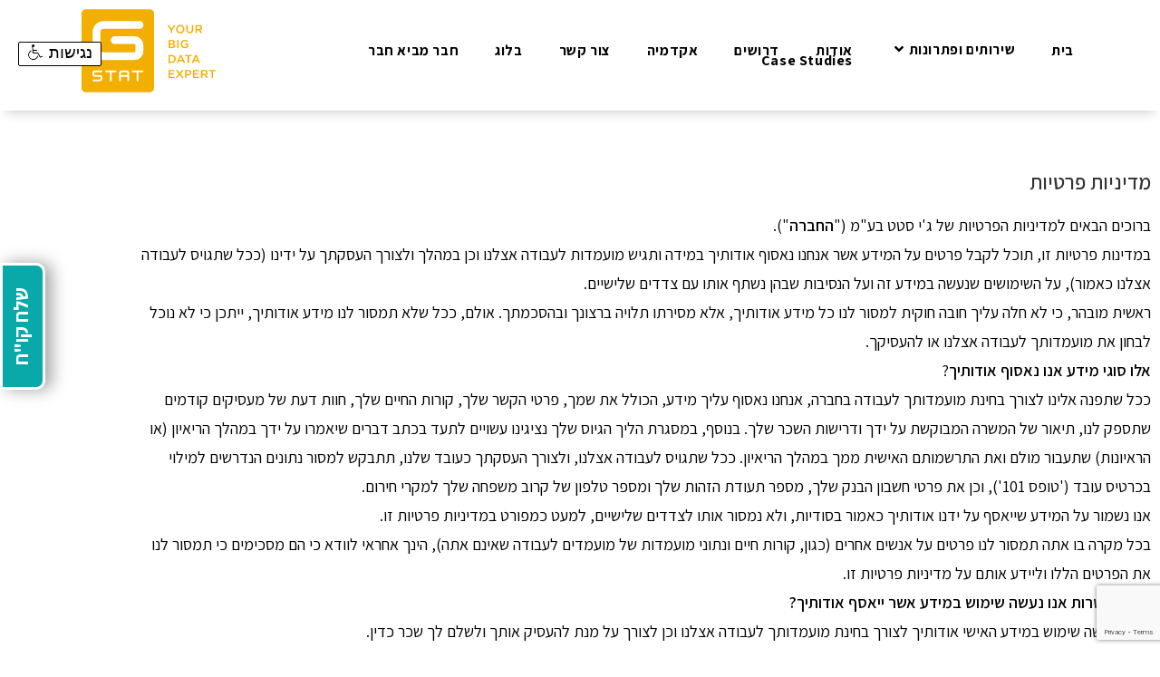

--- FILE ---
content_type: text/html; charset=UTF-8
request_url: https://g-stat.com/%D7%9E%D7%93%D7%99%D7%A0%D7%99%D7%95%D7%AA-%D7%A4%D7%A8%D7%98%D7%99%D7%95%D7%AA/
body_size: 14098
content:
<!DOCTYPE html>
<html class="html" dir="rtl" lang="he-IL">
<head>
	<meta charset="UTF-8">
	<link rel="profile" href="https://gmpg.org/xfn/11">

	<title>מדיניות פרטיות &#8211; Gstat</title>
<link data-rocket-prefetch href="https://www.googletagmanager.com" rel="dns-prefetch">
<link data-rocket-prefetch href="https://connect.facebook.net" rel="dns-prefetch">
<link data-rocket-prefetch href="https://www.google-analytics.com" rel="dns-prefetch">
<link data-rocket-prefetch href="https://fonts.googleapis.com" rel="dns-prefetch">
<link data-rocket-prefetch href="https://www.gstatic.com" rel="dns-prefetch">
<link data-rocket-prefetch href="https://googleads.g.doubleclick.net" rel="dns-prefetch">
<link data-rocket-prefetch href="https://www.google.com" rel="dns-prefetch">
<link data-rocket-preload as="style" href="https://fonts.googleapis.com/css?family=Assistant%3A100%2C200%2C300%2C400%2C500%2C600%2C700%2C800%2C900%2C100i%2C200i%2C300i%2C400i%2C500i%2C600i%2C700i%2C800i%2C900i%7CRoboto%3A100%2C100italic%2C200%2C200italic%2C300%2C300italic%2C400%2C400italic%2C500%2C500italic%2C600%2C600italic%2C700%2C700italic%2C800%2C800italic%2C900%2C900italic%7CRoboto%20Slab%3A100%2C100italic%2C200%2C200italic%2C300%2C300italic%2C400%2C400italic%2C500%2C500italic%2C600%2C600italic%2C700%2C700italic%2C800%2C800italic%2C900%2C900italic&#038;subset=latin,hebrew&#038;display=swap" rel="preload">
<link href="https://fonts.googleapis.com/css?family=Assistant%3A100%2C200%2C300%2C400%2C500%2C600%2C700%2C800%2C900%2C100i%2C200i%2C300i%2C400i%2C500i%2C600i%2C700i%2C800i%2C900i%7CRoboto%3A100%2C100italic%2C200%2C200italic%2C300%2C300italic%2C400%2C400italic%2C500%2C500italic%2C600%2C600italic%2C700%2C700italic%2C800%2C800italic%2C900%2C900italic%7CRoboto%20Slab%3A100%2C100italic%2C200%2C200italic%2C300%2C300italic%2C400%2C400italic%2C500%2C500italic%2C600%2C600italic%2C700%2C700italic%2C800%2C800italic%2C900%2C900italic&#038;subset=latin,hebrew&#038;display=swap" media="print" onload="this.media=&#039;all&#039;" rel="stylesheet">
<noscript data-wpr-hosted-gf-parameters=""><link rel="stylesheet" href="https://fonts.googleapis.com/css?family=Assistant%3A100%2C200%2C300%2C400%2C500%2C600%2C700%2C800%2C900%2C100i%2C200i%2C300i%2C400i%2C500i%2C600i%2C700i%2C800i%2C900i%7CRoboto%3A100%2C100italic%2C200%2C200italic%2C300%2C300italic%2C400%2C400italic%2C500%2C500italic%2C600%2C600italic%2C700%2C700italic%2C800%2C800italic%2C900%2C900italic%7CRoboto%20Slab%3A100%2C100italic%2C200%2C200italic%2C300%2C300italic%2C400%2C400italic%2C500%2C500italic%2C600%2C600italic%2C700%2C700italic%2C800%2C800italic%2C900%2C900italic&#038;subset=latin,hebrew&#038;display=swap"></noscript>
<meta name='robots' content='max-image-preview:large' />
<meta name="viewport" content="width=device-width, initial-scale=1"><link rel='dns-prefetch' href='//fonts.googleapis.com' />
<link href='https://fonts.gstatic.com' crossorigin rel='preconnect' />
<link rel="alternate" type="application/rss+xml" title="Gstat &laquo; פיד‏" href="https://g-stat.com/feed/" />
<link rel="alternate" type="application/rss+xml" title="Gstat &laquo; פיד תגובות‏" href="https://g-stat.com/comments/feed/" />
<link rel="alternate" title="oEmbed (JSON)" type="application/json+oembed" href="https://g-stat.com/wp-json/oembed/1.0/embed?url=https%3A%2F%2Fg-stat.com%2F%25d7%259e%25d7%2593%25d7%2599%25d7%25a0%25d7%2599%25d7%2595%25d7%25aa-%25d7%25a4%25d7%25a8%25d7%2598%25d7%2599%25d7%2595%25d7%25aa%2F" />
<link rel="alternate" title="oEmbed (XML)" type="text/xml+oembed" href="https://g-stat.com/wp-json/oembed/1.0/embed?url=https%3A%2F%2Fg-stat.com%2F%25d7%259e%25d7%2593%25d7%2599%25d7%25a0%25d7%2599%25d7%2595%25d7%25aa-%25d7%25a4%25d7%25a8%25d7%2598%25d7%2599%25d7%2595%25d7%25aa%2F&#038;format=xml" />
<style id='wp-img-auto-sizes-contain-inline-css'>
img:is([sizes=auto i],[sizes^="auto," i]){contain-intrinsic-size:3000px 1500px}
/*# sourceURL=wp-img-auto-sizes-contain-inline-css */
</style>
<link rel='stylesheet' id='crayon-css' href='https://g-stat.com/wp-content/plugins/crayon-syntax-highlighter/css/min/crayon.min.css?ver=_2.7.2_beta' media='all' />
<style id='wp-emoji-styles-inline-css'>

	img.wp-smiley, img.emoji {
		display: inline !important;
		border: none !important;
		box-shadow: none !important;
		height: 1em !important;
		width: 1em !important;
		margin: 0 0.07em !important;
		vertical-align: -0.1em !important;
		background: none !important;
		padding: 0 !important;
	}
/*# sourceURL=wp-emoji-styles-inline-css */
</style>
<style id='classic-theme-styles-inline-css'>
/*! This file is auto-generated */
.wp-block-button__link{color:#fff;background-color:#32373c;border-radius:9999px;box-shadow:none;text-decoration:none;padding:calc(.667em + 2px) calc(1.333em + 2px);font-size:1.125em}.wp-block-file__button{background:#32373c;color:#fff;text-decoration:none}
/*# sourceURL=/wp-includes/css/classic-themes.min.css */
</style>
<style id='safe-svg-svg-icon-style-inline-css'>
.safe-svg-cover{text-align:center}.safe-svg-cover .safe-svg-inside{display:inline-block;max-width:100%}.safe-svg-cover svg{fill:currentColor;height:100%;max-height:100%;max-width:100%;width:100%}

/*# sourceURL=https://g-stat.com/wp-content/plugins/safe-svg/dist/safe-svg-block-frontend.css */
</style>
<style id='global-styles-inline-css'>
:root{--wp--preset--aspect-ratio--square: 1;--wp--preset--aspect-ratio--4-3: 4/3;--wp--preset--aspect-ratio--3-4: 3/4;--wp--preset--aspect-ratio--3-2: 3/2;--wp--preset--aspect-ratio--2-3: 2/3;--wp--preset--aspect-ratio--16-9: 16/9;--wp--preset--aspect-ratio--9-16: 9/16;--wp--preset--color--black: #000000;--wp--preset--color--cyan-bluish-gray: #abb8c3;--wp--preset--color--white: #ffffff;--wp--preset--color--pale-pink: #f78da7;--wp--preset--color--vivid-red: #cf2e2e;--wp--preset--color--luminous-vivid-orange: #ff6900;--wp--preset--color--luminous-vivid-amber: #fcb900;--wp--preset--color--light-green-cyan: #7bdcb5;--wp--preset--color--vivid-green-cyan: #00d084;--wp--preset--color--pale-cyan-blue: #8ed1fc;--wp--preset--color--vivid-cyan-blue: #0693e3;--wp--preset--color--vivid-purple: #9b51e0;--wp--preset--gradient--vivid-cyan-blue-to-vivid-purple: linear-gradient(135deg,rgb(6,147,227) 0%,rgb(155,81,224) 100%);--wp--preset--gradient--light-green-cyan-to-vivid-green-cyan: linear-gradient(135deg,rgb(122,220,180) 0%,rgb(0,208,130) 100%);--wp--preset--gradient--luminous-vivid-amber-to-luminous-vivid-orange: linear-gradient(135deg,rgb(252,185,0) 0%,rgb(255,105,0) 100%);--wp--preset--gradient--luminous-vivid-orange-to-vivid-red: linear-gradient(135deg,rgb(255,105,0) 0%,rgb(207,46,46) 100%);--wp--preset--gradient--very-light-gray-to-cyan-bluish-gray: linear-gradient(135deg,rgb(238,238,238) 0%,rgb(169,184,195) 100%);--wp--preset--gradient--cool-to-warm-spectrum: linear-gradient(135deg,rgb(74,234,220) 0%,rgb(151,120,209) 20%,rgb(207,42,186) 40%,rgb(238,44,130) 60%,rgb(251,105,98) 80%,rgb(254,248,76) 100%);--wp--preset--gradient--blush-light-purple: linear-gradient(135deg,rgb(255,206,236) 0%,rgb(152,150,240) 100%);--wp--preset--gradient--blush-bordeaux: linear-gradient(135deg,rgb(254,205,165) 0%,rgb(254,45,45) 50%,rgb(107,0,62) 100%);--wp--preset--gradient--luminous-dusk: linear-gradient(135deg,rgb(255,203,112) 0%,rgb(199,81,192) 50%,rgb(65,88,208) 100%);--wp--preset--gradient--pale-ocean: linear-gradient(135deg,rgb(255,245,203) 0%,rgb(182,227,212) 50%,rgb(51,167,181) 100%);--wp--preset--gradient--electric-grass: linear-gradient(135deg,rgb(202,248,128) 0%,rgb(113,206,126) 100%);--wp--preset--gradient--midnight: linear-gradient(135deg,rgb(2,3,129) 0%,rgb(40,116,252) 100%);--wp--preset--font-size--small: 13px;--wp--preset--font-size--medium: 20px;--wp--preset--font-size--large: 36px;--wp--preset--font-size--x-large: 42px;--wp--preset--spacing--20: 0.44rem;--wp--preset--spacing--30: 0.67rem;--wp--preset--spacing--40: 1rem;--wp--preset--spacing--50: 1.5rem;--wp--preset--spacing--60: 2.25rem;--wp--preset--spacing--70: 3.38rem;--wp--preset--spacing--80: 5.06rem;--wp--preset--shadow--natural: 6px 6px 9px rgba(0, 0, 0, 0.2);--wp--preset--shadow--deep: 12px 12px 50px rgba(0, 0, 0, 0.4);--wp--preset--shadow--sharp: 6px 6px 0px rgba(0, 0, 0, 0.2);--wp--preset--shadow--outlined: 6px 6px 0px -3px rgb(255, 255, 255), 6px 6px rgb(0, 0, 0);--wp--preset--shadow--crisp: 6px 6px 0px rgb(0, 0, 0);}:where(.is-layout-flex){gap: 0.5em;}:where(.is-layout-grid){gap: 0.5em;}body .is-layout-flex{display: flex;}.is-layout-flex{flex-wrap: wrap;align-items: center;}.is-layout-flex > :is(*, div){margin: 0;}body .is-layout-grid{display: grid;}.is-layout-grid > :is(*, div){margin: 0;}:where(.wp-block-columns.is-layout-flex){gap: 2em;}:where(.wp-block-columns.is-layout-grid){gap: 2em;}:where(.wp-block-post-template.is-layout-flex){gap: 1.25em;}:where(.wp-block-post-template.is-layout-grid){gap: 1.25em;}.has-black-color{color: var(--wp--preset--color--black) !important;}.has-cyan-bluish-gray-color{color: var(--wp--preset--color--cyan-bluish-gray) !important;}.has-white-color{color: var(--wp--preset--color--white) !important;}.has-pale-pink-color{color: var(--wp--preset--color--pale-pink) !important;}.has-vivid-red-color{color: var(--wp--preset--color--vivid-red) !important;}.has-luminous-vivid-orange-color{color: var(--wp--preset--color--luminous-vivid-orange) !important;}.has-luminous-vivid-amber-color{color: var(--wp--preset--color--luminous-vivid-amber) !important;}.has-light-green-cyan-color{color: var(--wp--preset--color--light-green-cyan) !important;}.has-vivid-green-cyan-color{color: var(--wp--preset--color--vivid-green-cyan) !important;}.has-pale-cyan-blue-color{color: var(--wp--preset--color--pale-cyan-blue) !important;}.has-vivid-cyan-blue-color{color: var(--wp--preset--color--vivid-cyan-blue) !important;}.has-vivid-purple-color{color: var(--wp--preset--color--vivid-purple) !important;}.has-black-background-color{background-color: var(--wp--preset--color--black) !important;}.has-cyan-bluish-gray-background-color{background-color: var(--wp--preset--color--cyan-bluish-gray) !important;}.has-white-background-color{background-color: var(--wp--preset--color--white) !important;}.has-pale-pink-background-color{background-color: var(--wp--preset--color--pale-pink) !important;}.has-vivid-red-background-color{background-color: var(--wp--preset--color--vivid-red) !important;}.has-luminous-vivid-orange-background-color{background-color: var(--wp--preset--color--luminous-vivid-orange) !important;}.has-luminous-vivid-amber-background-color{background-color: var(--wp--preset--color--luminous-vivid-amber) !important;}.has-light-green-cyan-background-color{background-color: var(--wp--preset--color--light-green-cyan) !important;}.has-vivid-green-cyan-background-color{background-color: var(--wp--preset--color--vivid-green-cyan) !important;}.has-pale-cyan-blue-background-color{background-color: var(--wp--preset--color--pale-cyan-blue) !important;}.has-vivid-cyan-blue-background-color{background-color: var(--wp--preset--color--vivid-cyan-blue) !important;}.has-vivid-purple-background-color{background-color: var(--wp--preset--color--vivid-purple) !important;}.has-black-border-color{border-color: var(--wp--preset--color--black) !important;}.has-cyan-bluish-gray-border-color{border-color: var(--wp--preset--color--cyan-bluish-gray) !important;}.has-white-border-color{border-color: var(--wp--preset--color--white) !important;}.has-pale-pink-border-color{border-color: var(--wp--preset--color--pale-pink) !important;}.has-vivid-red-border-color{border-color: var(--wp--preset--color--vivid-red) !important;}.has-luminous-vivid-orange-border-color{border-color: var(--wp--preset--color--luminous-vivid-orange) !important;}.has-luminous-vivid-amber-border-color{border-color: var(--wp--preset--color--luminous-vivid-amber) !important;}.has-light-green-cyan-border-color{border-color: var(--wp--preset--color--light-green-cyan) !important;}.has-vivid-green-cyan-border-color{border-color: var(--wp--preset--color--vivid-green-cyan) !important;}.has-pale-cyan-blue-border-color{border-color: var(--wp--preset--color--pale-cyan-blue) !important;}.has-vivid-cyan-blue-border-color{border-color: var(--wp--preset--color--vivid-cyan-blue) !important;}.has-vivid-purple-border-color{border-color: var(--wp--preset--color--vivid-purple) !important;}.has-vivid-cyan-blue-to-vivid-purple-gradient-background{background: var(--wp--preset--gradient--vivid-cyan-blue-to-vivid-purple) !important;}.has-light-green-cyan-to-vivid-green-cyan-gradient-background{background: var(--wp--preset--gradient--light-green-cyan-to-vivid-green-cyan) !important;}.has-luminous-vivid-amber-to-luminous-vivid-orange-gradient-background{background: var(--wp--preset--gradient--luminous-vivid-amber-to-luminous-vivid-orange) !important;}.has-luminous-vivid-orange-to-vivid-red-gradient-background{background: var(--wp--preset--gradient--luminous-vivid-orange-to-vivid-red) !important;}.has-very-light-gray-to-cyan-bluish-gray-gradient-background{background: var(--wp--preset--gradient--very-light-gray-to-cyan-bluish-gray) !important;}.has-cool-to-warm-spectrum-gradient-background{background: var(--wp--preset--gradient--cool-to-warm-spectrum) !important;}.has-blush-light-purple-gradient-background{background: var(--wp--preset--gradient--blush-light-purple) !important;}.has-blush-bordeaux-gradient-background{background: var(--wp--preset--gradient--blush-bordeaux) !important;}.has-luminous-dusk-gradient-background{background: var(--wp--preset--gradient--luminous-dusk) !important;}.has-pale-ocean-gradient-background{background: var(--wp--preset--gradient--pale-ocean) !important;}.has-electric-grass-gradient-background{background: var(--wp--preset--gradient--electric-grass) !important;}.has-midnight-gradient-background{background: var(--wp--preset--gradient--midnight) !important;}.has-small-font-size{font-size: var(--wp--preset--font-size--small) !important;}.has-medium-font-size{font-size: var(--wp--preset--font-size--medium) !important;}.has-large-font-size{font-size: var(--wp--preset--font-size--large) !important;}.has-x-large-font-size{font-size: var(--wp--preset--font-size--x-large) !important;}
:where(.wp-block-post-template.is-layout-flex){gap: 1.25em;}:where(.wp-block-post-template.is-layout-grid){gap: 1.25em;}
:where(.wp-block-term-template.is-layout-flex){gap: 1.25em;}:where(.wp-block-term-template.is-layout-grid){gap: 1.25em;}
:where(.wp-block-columns.is-layout-flex){gap: 2em;}:where(.wp-block-columns.is-layout-grid){gap: 2em;}
:root :where(.wp-block-pullquote){font-size: 1.5em;line-height: 1.6;}
/*# sourceURL=global-styles-inline-css */
</style>
<link rel='stylesheet' id='oceanwp-style-css' href='https://g-stat.com/wp-content/themes/oceanwp/assets/css/style.min.css?ver=1.0' media='all' />
<link rel='stylesheet' id='child-style-css' href='https://g-stat.com/wp-content/themes/oceanwp-child-theme-master/style.css?ver=6.9' media='all' />
<link data-minify="1" rel='stylesheet' id='yb-style-css' href='https://g-stat.com/wp-content/cache/min/1/wp-content/themes/oceanwp-child-theme-master/yb-style.css?ver=1766932125' media='all' />
<link data-minify="1" rel='stylesheet' id='slick-style-css' href='https://g-stat.com/wp-content/cache/min/1/wp-content/themes/oceanwp-child-theme-master/slick/slick/slick.css?ver=1766932125' media='all' />
<link rel='stylesheet' id='swiper-style-css' href='https://g-stat.com/wp-content/themes/oceanwp-child-theme-master/swiper/dist/css/swiper.min.css?ver=1550824258' media='all' />
<link data-minify="1" rel='stylesheet' id='font-awesome-css' href='https://g-stat.com/wp-content/cache/min/1/wp-content/themes/oceanwp/assets/fonts/fontawesome/css/all.min.css?ver=1766932125' media='all' />
<link data-minify="1" rel='stylesheet' id='simple-line-icons-css' href='https://g-stat.com/wp-content/cache/min/1/wp-content/themes/oceanwp/assets/css/third/simple-line-icons.min.css?ver=1766932125' media='all' />
<link rel='stylesheet' id='oceanwp-hamburgers-css' href='https://g-stat.com/wp-content/themes/oceanwp/assets/css/third/hamburgers/hamburgers.min.css?ver=1.0' media='all' />
<link data-minify="1" rel='stylesheet' id='oceanwp-3dx-css' href='https://g-stat.com/wp-content/cache/min/1/wp-content/themes/oceanwp/assets/css/third/hamburgers/types/3dx.css?ver=1766932125' media='all' />

<link data-minify="1" rel='stylesheet' id='elementor-icons-css' href='https://g-stat.com/wp-content/cache/min/1/wp-content/plugins/elementor/assets/lib/eicons/css/elementor-icons.min.css?ver=1766932125' media='all' />
<link rel='stylesheet' id='elementor-frontend-css' href='https://g-stat.com/wp-content/plugins/elementor/assets/css/frontend.min.css?ver=3.34.0' media='all' />
<link rel='stylesheet' id='elementor-post-2717-css' href='https://g-stat.com/wp-content/uploads/elementor/css/post-2717.css?ver=1766926536' media='all' />
<link data-minify="1" rel='stylesheet' id='font-awesome-5-all-css' href='https://g-stat.com/wp-content/cache/min/1/wp-content/plugins/elementor/assets/lib/font-awesome/css/all.min.css?ver=1766932125' media='all' />
<link rel='stylesheet' id='font-awesome-4-shim-css' href='https://g-stat.com/wp-content/plugins/elementor/assets/lib/font-awesome/css/v4-shims.min.css?ver=3.34.0' media='all' />
<link rel='stylesheet' id='widget-heading-css' href='https://g-stat.com/wp-content/plugins/elementor/assets/css/widget-heading-rtl.min.css?ver=3.34.0' media='all' />
<link rel='stylesheet' id='elementor-post-5062-css' href='https://g-stat.com/wp-content/uploads/elementor/css/post-5062.css?ver=1766926985' media='all' />




<script id="crayon_js-js-extra">
var CrayonSyntaxSettings = {"version":"_2.7.2_beta","is_admin":"0","ajaxurl":"https://g-stat.com/wp-admin/admin-ajax.php","prefix":"crayon-","setting":"crayon-setting","selected":"crayon-setting-selected","changed":"crayon-setting-changed","special":"crayon-setting-special","orig_value":"data-orig-value","debug":""};
var CrayonSyntaxStrings = {"copy":"Press %s to Copy, %s to Paste","minimize":"Click To Expand Code"};
//# sourceURL=crayon_js-js-extra
</script>





<link rel="https://api.w.org/" href="https://g-stat.com/wp-json/" /><link rel="alternate" title="JSON" type="application/json" href="https://g-stat.com/wp-json/wp/v2/pages/5062" /><link rel="EditURI" type="application/rsd+xml" title="RSD" href="https://g-stat.com/xmlrpc.php?rsd" />
<meta name="generator" content="WordPress 6.9" />
<link rel="canonical" href="https://g-stat.com/%d7%9e%d7%93%d7%99%d7%a0%d7%99%d7%95%d7%aa-%d7%a4%d7%a8%d7%98%d7%99%d7%95%d7%aa/" />
<link rel='shortlink' href='https://g-stat.com/?p=5062' />
    

    
    

    

            <meta property="og:title" content="מדיניות פרטיות">
        <meta property="og:image" content="/wp-content/uploads/2019/05/academy-top-banner-new.jpg" itemprop="thumbnailUrl">
        <meta property="og:description" content="מדיניות פרטיות		
		ברוכים הבאים למדיניות הפרטיות של ג'י סטט בע"מ ("החברה"). במדינות פרטיות זו, תוכל לקבל פרטים על המידע אשר אנחנו נאסוף אודותיך במידה ותגיש מועמדות לעבודה אצלנו וכן במהלך ולצורך העסקתך על ידינו (ככל שתגויס לעבודה אצלנו כאמור), על השימושים שנעשה במידע זה ועל הנסיבות שבהן נשתף אותו עם צדדים שלישיים. ראשית מובהר, כי לא חלה עליך חובה חוקית למסור לנו כל מידע אודותיך, אלא מסירתו תלויה ברצונך ובהסכמתך. אולם, ככל שלא תמסור לנו מידע אודותיך, ייתכן כי לא נוכל לבחון את מועמדותך לעבודה אצלנו או להעסיקך.אלו סוגי מידע אנו נאסוף אודותיך?ככל שתפנה אלינו לצורך בחינת מועמדותך לעבודה בחברה, אנחנו נאסוף עליך מידע, הכולל את שמך, פרטי הקשר שלך, קורות החיים שלך, חוות דעת של מעסיקים קודמים שתספק לנו, תיאור של המשרה המבוקשת על ידך ודרישות השכר שלך. בנוסף, במסגרת הליך הגיוס שלך נציגינו עשויים לתעד בכתב דברים שיאמרו על ידך במהלך הריאיון (או הראיונות) שתעבור מולם ואת התרשמותם האישית ממך במהלך הריאיון. ככל שתגויס לעבודה אצלנו, ולצורך העסקתך כעובד שלנו, תתבקש למסור נתונים הנדרשים למילוי בכרטיס עובד ('טופס 101'), וכן את פרטי חשבון הבנק שלך, מספר תעודת הזהות שלך ומספר טלפון של קרוב משפחה שלך למקרי חירום. אנו נשמור על המידע שייאסף על ידנו אודותיך כאמור בסודיות, ולא נמסור אותו לצדדים שלישיים, למעט כמפורט במדיניות פרטיות זו.בכל מקרה בו אתה תמסור לנו פרטים על אנשים אחרים (כגון, קורות חיים ונתוני מועמדות של מועמדים לעבודה שאינם אתה), הינך אחראי לוודא כי הם מסכימים כי תמסור לנו את הפרטים הללו וליידע אותם על מדיניות פרטיות זו. לאילו מטרות אנו נעשה שימוש במידע אשר ייאסף אודותיך?אנחנו נעשה שימוש במידע האישי אודותיך לצורך בחינת מועמדותך לעבודה אצלנו וכן לצורך על מנת להעסיק אותך ולשלם לך שכר כדין. עם מי אנחנו עשויים לשתף מידע אודותיך?אנו עשויים לשתף מידע אישי אודותיך עם הצדדים השלישיים הבאים ובנסיבות הבאות: (א) צדדים שלישיים אשר מעמידים לנו שירותים לצורך בחינת מועמדים לעבודה אצלנו וכן לצורך העסקתם ותשלום שכר כדין; (ב) לקוחותינו אשר יבקשו לקבל את שירותינו באמצעותך; (ג) ככל שחלה עלינו חובה על פי דין או צו שיפוטי למסור את המידע אודותיך לצד שלישי כלשהו; (ד) בכל מחלוקת, טענה, תביעה, דרישה או הליכים משפטיים, אם יהיו, בינך לבנינו או מי מטעמנו; (ה) בהסכמתך או בהנחייתך; ו- (ו) צד שלישי אשר ירכוש את הפעילות שלנו או חלק ממנה, אשר יהיה כפוף למדיניות פרטיות זו. זכויותיך ביחס למידע אודותיךהנך זכאי לעיין, בעצמך או על ידי אדם אחר שהוסמך על ידך בכתב או על ידי אפוטרופוס, במידע שעליך המוחזק על ידי החברה. ככל שעיינת במידע עליך ומצאת כי הוא אינו נכון, שלם, ברור או מעודכן, הנך רשאי לפנות לחברה בבקשה לתקן את המידע. ככל שתבקש לממש את זכויותיך המפורטות לעיל, אנו נפעל על פי בקשתך בהתאם להוראות הדין.למי ניתן לפנות בשאלות בקשר למדיניות זו?ג'י סטט בע"מכתובת :גרניט 6 פ"תטלפון : 0778011500מייל : office@g-stat.com">
        <meta property="og:url" content="https://g-stat.com/%d7%9e%d7%93%d7%99%d7%a0%d7%99%d7%95%d7%aa-%d7%a4%d7%a8%d7%98%d7%99%d7%95%d7%aa/">
        <meta property="og:site_name" content="GSTAT">
        <!-- Google Tag Manager -->

    <script>(function(w,d,s,l,i){w[l]=w[l]||[];w[l].push({'gtm.start':

            new Date().getTime(),event:'gtm.js'});var f=d.getElementsByTagName(s)[0],

            j=d.createElement(s),dl=l!='dataLayer'?'&l='+l:'';j.async=true;j.src=

            'https://www.googletagmanager.com/gtm.js?id='+i+dl;f.parentNode.insertBefore(j,f);

        })(window,document,'script','dataLayer','GTM-TK7GMVH');</script>

    <!-- End Google Tag Manager -->


    <!-- Facebook Pixel Code -->
    <script>
        !function(f,b,e,v,n,t,s)
        {if(f.fbq)return;n=f.fbq=function(){n.callMethod?
            n.callMethod.apply(n,arguments):n.queue.push(arguments)};
            if(!f._fbq)f._fbq=n;n.push=n;n.loaded=!0;n.version='2.0';
            n.queue=[];t=b.createElement(e);t.async=!0;
            t.src=v;s=b.getElementsByTagName(e)[0];
            s.parentNode.insertBefore(t,s)}(window,document,'script',
            'https://connect.facebook.net/en_US/fbevents.js');
        fbq('init', '349810215616816');
        fbq('track', 'PageView');
    </script>
    <noscript>
        <img height="1" width="1"
             src="https://www.facebook.com/tr?id=349810215616816&ev=PageView&noscript=1"/>
    </noscript>
    <!-- End Facebook Pixel Code -->


    <meta name="generator" content="Elementor 3.34.0; features: additional_custom_breakpoints; settings: css_print_method-external, google_font-enabled, font_display-auto">
<style>.recentcomments a{display:inline !important;padding:0 !important;margin:0 !important;}</style>			<style>
				.e-con.e-parent:nth-of-type(n+4):not(.e-lazyloaded):not(.e-no-lazyload),
				.e-con.e-parent:nth-of-type(n+4):not(.e-lazyloaded):not(.e-no-lazyload) * {
					background-image: none !important;
				}
				@media screen and (max-height: 1024px) {
					.e-con.e-parent:nth-of-type(n+3):not(.e-lazyloaded):not(.e-no-lazyload),
					.e-con.e-parent:nth-of-type(n+3):not(.e-lazyloaded):not(.e-no-lazyload) * {
						background-image: none !important;
					}
				}
				@media screen and (max-height: 640px) {
					.e-con.e-parent:nth-of-type(n+2):not(.e-lazyloaded):not(.e-no-lazyload),
					.e-con.e-parent:nth-of-type(n+2):not(.e-lazyloaded):not(.e-no-lazyload) * {
						background-image: none !important;
					}
				}
			</style>
					<style id="wp-custom-css">
			.blog-entry.grid-entry{text-align:left}		</style>
		<!-- OceanWP CSS -->
<style type="text/css">
/* Colors */body .theme-button,body input[type="submit"],body button[type="submit"],body button,body .button,body div.wpforms-container-full .wpforms-form input[type=submit],body div.wpforms-container-full .wpforms-form button[type=submit],body div.wpforms-container-full .wpforms-form .wpforms-page-button,.woocommerce-cart .wp-element-button,.woocommerce-checkout .wp-element-button,.wp-block-button__link{border-color:#ffffff}body .theme-button:hover,body input[type="submit"]:hover,body button[type="submit"]:hover,body button:hover,body .button:hover,body div.wpforms-container-full .wpforms-form input[type=submit]:hover,body div.wpforms-container-full .wpforms-form input[type=submit]:active,body div.wpforms-container-full .wpforms-form button[type=submit]:hover,body div.wpforms-container-full .wpforms-form button[type=submit]:active,body div.wpforms-container-full .wpforms-form .wpforms-page-button:hover,body div.wpforms-container-full .wpforms-form .wpforms-page-button:active,.woocommerce-cart .wp-element-button:hover,.woocommerce-checkout .wp-element-button:hover,.wp-block-button__link:hover{border-color:#ffffff}/* OceanWP Style Settings CSS */.container{width:1920px}@media only screen and (min-width:960px){.content-area,.content-left-sidebar .content-area{width:100%}}.theme-button,input[type="submit"],button[type="submit"],button,.button,body div.wpforms-container-full .wpforms-form input[type=submit],body div.wpforms-container-full .wpforms-form button[type=submit],body div.wpforms-container-full .wpforms-form .wpforms-page-button{border-style:solid}.theme-button,input[type="submit"],button[type="submit"],button,.button,body div.wpforms-container-full .wpforms-form input[type=submit],body div.wpforms-container-full .wpforms-form button[type=submit],body div.wpforms-container-full .wpforms-form .wpforms-page-button{border-width:1px}form input[type="text"],form input[type="password"],form input[type="email"],form input[type="url"],form input[type="date"],form input[type="month"],form input[type="time"],form input[type="datetime"],form input[type="datetime-local"],form input[type="week"],form input[type="number"],form input[type="search"],form input[type="tel"],form input[type="color"],form select,form textarea,.woocommerce .woocommerce-checkout .select2-container--default .select2-selection--single{border-style:solid}body div.wpforms-container-full .wpforms-form input[type=date],body div.wpforms-container-full .wpforms-form input[type=datetime],body div.wpforms-container-full .wpforms-form input[type=datetime-local],body div.wpforms-container-full .wpforms-form input[type=email],body div.wpforms-container-full .wpforms-form input[type=month],body div.wpforms-container-full .wpforms-form input[type=number],body div.wpforms-container-full .wpforms-form input[type=password],body div.wpforms-container-full .wpforms-form input[type=range],body div.wpforms-container-full .wpforms-form input[type=search],body div.wpforms-container-full .wpforms-form input[type=tel],body div.wpforms-container-full .wpforms-form input[type=text],body div.wpforms-container-full .wpforms-form input[type=time],body div.wpforms-container-full .wpforms-form input[type=url],body div.wpforms-container-full .wpforms-form input[type=week],body div.wpforms-container-full .wpforms-form select,body div.wpforms-container-full .wpforms-form textarea{border-style:solid}form input[type="text"],form input[type="password"],form input[type="email"],form input[type="url"],form input[type="date"],form input[type="month"],form input[type="time"],form input[type="datetime"],form input[type="datetime-local"],form input[type="week"],form input[type="number"],form input[type="search"],form input[type="tel"],form input[type="color"],form select,form textarea{border-radius:3px}body div.wpforms-container-full .wpforms-form input[type=date],body div.wpforms-container-full .wpforms-form input[type=datetime],body div.wpforms-container-full .wpforms-form input[type=datetime-local],body div.wpforms-container-full .wpforms-form input[type=email],body div.wpforms-container-full .wpforms-form input[type=month],body div.wpforms-container-full .wpforms-form input[type=number],body div.wpforms-container-full .wpforms-form input[type=password],body div.wpforms-container-full .wpforms-form input[type=range],body div.wpforms-container-full .wpforms-form input[type=search],body div.wpforms-container-full .wpforms-form input[type=tel],body div.wpforms-container-full .wpforms-form input[type=text],body div.wpforms-container-full .wpforms-form input[type=time],body div.wpforms-container-full .wpforms-form input[type=url],body div.wpforms-container-full .wpforms-form input[type=week],body div.wpforms-container-full .wpforms-form select,body div.wpforms-container-full .wpforms-form textarea{border-radius:3px}/* Header */#site-logo #site-logo-inner,.oceanwp-social-menu .social-menu-inner,#site-header.full_screen-header .menu-bar-inner,.after-header-content .after-header-content-inner{height:11px}#site-navigation-wrap .dropdown-menu >li >a,#site-navigation-wrap .dropdown-menu >li >span.opl-logout-link,.oceanwp-mobile-menu-icon a,.mobile-menu-close,.after-header-content-inner >a{line-height:11px}#site-header.has-header-media .overlay-header-media{background-color:rgba(0,0,0,0.5)}#site-logo #site-logo-inner a img,#site-header.center-header #site-navigation-wrap .middle-site-logo a img{max-width:135px}#site-navigation-wrap .dropdown-menu >li >a{padding:0 20px}#site-navigation-wrap .dropdown-menu >li >a,.oceanwp-mobile-menu-icon a,#searchform-header-replace-close{color:#000000}#site-navigation-wrap .dropdown-menu >li >a .owp-icon use,.oceanwp-mobile-menu-icon a .owp-icon use,#searchform-header-replace-close .owp-icon use{stroke:#000000}#site-navigation-wrap .dropdown-menu >li >a:hover,.oceanwp-mobile-menu-icon a:hover,#searchform-header-replace-close:hover{color:#000000}#site-navigation-wrap .dropdown-menu >li >a:hover .owp-icon use,.oceanwp-mobile-menu-icon a:hover .owp-icon use,#searchform-header-replace-close:hover .owp-icon use{stroke:#000000}.mobile-menu .hamburger-inner,.mobile-menu .hamburger-inner::before,.mobile-menu .hamburger-inner::after{background-color:#000000}/* Blog CSS */.ocean-single-post-header ul.meta-item li a:hover{color:#333333}/* Footer Widgets */#footer-widgets{padding:100px 0 60px 0}#footer-widgets{background-color:#2f313d}#footer-widgets .footer-box a:hover,#footer-widgets a:hover{color:#ffffff}/* Typography */body{font-family:Assistant;font-size:18px;line-height:1.8;font-weight:400}h1,h2,h3,h4,h5,h6,.theme-heading,.widget-title,.oceanwp-widget-recent-posts-title,.comment-reply-title,.entry-title,.sidebar-box .widget-title{font-family:Assistant;line-height:1.4}h1{font-size:23px;line-height:1.4}h2{font-size:20px;line-height:1.4}h3{font-size:18px;line-height:1.4}h4{font-size:17px;line-height:1.4}h5{font-size:14px;line-height:1.4}h6{font-size:15px;line-height:1.4}.page-header .page-header-title,.page-header.background-image-page-header .page-header-title{font-size:32px;line-height:1.4}.page-header .page-subheading{font-size:15px;line-height:1.8}.site-breadcrumbs,.site-breadcrumbs a{font-size:13px;line-height:1.4}#top-bar-content,#top-bar-social-alt{font-size:12px;line-height:1.8}#site-logo a.site-logo-text{font-size:24px;line-height:1.8}#site-navigation-wrap .dropdown-menu >li >a,#site-header.full_screen-header .fs-dropdown-menu >li >a,#site-header.top-header #site-navigation-wrap .dropdown-menu >li >a,#site-header.center-header #site-navigation-wrap .dropdown-menu >li >a,#site-header.medium-header #site-navigation-wrap .dropdown-menu >li >a,.oceanwp-mobile-menu-icon a{font-size:16px;font-weight:700}.dropdown-menu ul li a.menu-link,#site-header.full_screen-header .fs-dropdown-menu ul.sub-menu li a{font-size:14px;line-height:1.2;letter-spacing:.6px}.sidr-class-dropdown-menu li a,a.sidr-class-toggle-sidr-close,#mobile-dropdown ul li a,body #mobile-fullscreen ul li a{font-size:15px;line-height:1.8}.blog-entry.post .blog-entry-header .entry-title a{font-size:24px;line-height:1.4}.ocean-single-post-header .single-post-title{font-size:34px;line-height:1.4;letter-spacing:.6px}.ocean-single-post-header ul.meta-item li,.ocean-single-post-header ul.meta-item li a{font-size:13px;line-height:1.4;letter-spacing:.6px}.ocean-single-post-header .post-author-name,.ocean-single-post-header .post-author-name a{font-size:14px;line-height:1.4;letter-spacing:.6px}.ocean-single-post-header .post-author-description{font-size:12px;line-height:1.4;letter-spacing:.6px}.single-post .entry-title{line-height:1.4;letter-spacing:.6px}.single-post ul.meta li,.single-post ul.meta li a{font-size:14px;line-height:1.4;letter-spacing:.6px}.sidebar-box .widget-title,.sidebar-box.widget_block .wp-block-heading{font-size:13px;line-height:1;letter-spacing:1px}.sidebar-box,.footer-box{font-size:14px;font-weight:400}#footer-widgets .footer-box .widget-title{font-size:15px;line-height:1;letter-spacing:1px}#footer-bottom #copyright{font-size:12px;line-height:1}#footer-bottom #footer-bottom-menu{font-size:12px;line-height:1}.woocommerce-store-notice.demo_store{line-height:2;letter-spacing:1.5px}.demo_store .woocommerce-store-notice__dismiss-link{line-height:2;letter-spacing:1.5px}.woocommerce ul.products li.product li.title h2,.woocommerce ul.products li.product li.title a{font-size:14px;line-height:1.5}.woocommerce ul.products li.product li.category,.woocommerce ul.products li.product li.category a{font-size:12px;line-height:1}.woocommerce ul.products li.product .price{font-size:18px;line-height:1}.woocommerce ul.products li.product .button,.woocommerce ul.products li.product .product-inner .added_to_cart{font-size:12px;line-height:1.5;letter-spacing:1px}.woocommerce ul.products li.owp-woo-cond-notice span,.woocommerce ul.products li.owp-woo-cond-notice a{font-size:16px;line-height:1;letter-spacing:1px;font-weight:600;text-transform:capitalize}.woocommerce div.product .product_title{font-size:24px;line-height:1.4;letter-spacing:.6px}.woocommerce div.product p.price{font-size:36px;line-height:1}.woocommerce .owp-btn-normal .summary form button.button,.woocommerce .owp-btn-big .summary form button.button,.woocommerce .owp-btn-very-big .summary form button.button{font-size:12px;line-height:1.5;letter-spacing:1px;text-transform:uppercase}.woocommerce div.owp-woo-single-cond-notice span,.woocommerce div.owp-woo-single-cond-notice a{font-size:18px;line-height:2;letter-spacing:1.5px;font-weight:600;text-transform:capitalize}
</style><meta name="generator" content="WP Rocket 3.20.2" data-wpr-features="wpr_minify_concatenate_js wpr_preconnect_external_domains wpr_minify_css wpr_desktop" /></head>

<body class="rtl wp-singular page-template-default page page-id-5062 wp-custom-logo wp-embed-responsive wp-theme-oceanwp wp-child-theme-oceanwp-child-theme-master oceanwp-theme dropdown-mobile has-transparent-header no-header-border default-breakpoint content-full-width content-max-width page-header-disabled has-blog-grid elementor-default elementor-kit-2717 elementor-page elementor-page-5062" itemscope="itemscope" itemtype="https://schema.org/WebPage">

	
	
	<div  id="outer-wrap" class="site clr">

		<a class="skip-link screen-reader-text" href="#main">Skip to content</a>

		
		<div  id="wrap" class="clr">

			
				<div  id="transparent-header-wrap" class="clr">
	
<header id="site-header" class="transparent-header clr" data-height="11" itemscope="itemscope" itemtype="https://schema.org/WPHeader" role="banner">

	
					
			<div id="site-header-inner" class="clr container">

				
				

<div id="site-logo" class="clr" itemscope itemtype="https://schema.org/Brand">

	
	<div id="site-logo-inner" class="clr">

		                <a href="https://g-stat.com" class="custom-logo-link" rel="home" itemprop="url">

                                            <object id="svg1" data="/wp-content/uploads/2019/06/logo-desktop-main-yellow.svg" class="custom-logo desktop-logo" type="image/svg+xml"></object>
                                                <object id="svg1" data="/wp-content/uploads/2019/06/logo-mobile-main-yellow.svg" class="custom-logo mobile-logo" type="image/svg+xml"></object>
                        
                </a>
                
	</div><!-- #site-logo-inner -->

	
	
</div><!-- #site-logo -->

<div class="mobile-phone">
    <a href="tel:077-8011500"><i class="fa fa-phone" aria-hidden="true"></i>077-8011500</a>
</div>

			<div id="site-navigation-wrap" class="no-top-border clr">
			
			
			
			<nav id="site-navigation" class="navigation main-navigation clr" itemscope="itemscope" itemtype="https://schema.org/SiteNavigationElement" role="navigation" >

				<ul id="menu-%d7%a8%d7%90%d7%a9%d7%99" class="main-menu dropdown-menu sf-menu"><li id="menu-item-512" class="menu-item menu-item-type-post_type menu-item-object-page menu-item-home menu-item-512"><a href="https://g-stat.com/" class="menu-link"><span class="text-wrap">בית</span></a></li><li id="menu-item-14" class="menu-item menu-item-type-custom menu-item-object-custom menu-item-has-children dropdown menu-item-14"><a href="#" class="menu-link"><span class="text-wrap">שירותים ופתרונות<i class="nav-arrow fa fa-angle-down" aria-hidden="true" role="img"></i></span></a>
<ul class="sub-menu">
	<li id="menu-item-511" class="menu-item menu-item-type-post_type menu-item-object-service menu-item-511"><a href="https://g-stat.com/service/tableau/" class="menu-link"><span class="text-wrap">Tableau</span></a></li>	<li id="menu-item-1124" class="menu-item menu-item-type-post_type menu-item-object-service menu-item-1124"><a href="https://g-stat.com/service/big-data-iot/" class="menu-link"><span class="text-wrap">Big Data &#038; IOT</span></a></li>	<li id="menu-item-1582" class="menu-item menu-item-type-post_type menu-item-object-service menu-item-1582"><a href="https://g-stat.com/service/machine-learning/" class="menu-link"><span class="text-wrap">Machine Learning</span></a></li>	<li id="menu-item-966" class="menu-item menu-item-type-post_type menu-item-object-service menu-item-966"><a href="https://g-stat.com/service/predictive-analytics/" class="menu-link"><span class="text-wrap">Predictive Analytics</span></a></li>	<li id="menu-item-1115" class="menu-item menu-item-type-post_type menu-item-object-service menu-item-1115"><a href="https://g-stat.com/service/automated-ml/" class="menu-link"><span class="text-wrap">Automated ML</span></a></li>	<li id="menu-item-1081" class="menu-item menu-item-type-post_type menu-item-object-service menu-item-1081"><a href="https://g-stat.com/service/credit-risk/" class="menu-link"><span class="text-wrap">Credit Risk</span></a></li>	<li id="menu-item-1264" class="menu-item menu-item-type-post_type menu-item-object-service menu-item-1264"><a href="https://g-stat.com/service/fraud/" class="menu-link"><span class="text-wrap">Fraud</span></a></li>	<li id="menu-item-1265" class="menu-item menu-item-type-post_type menu-item-object-service menu-item-1265"><a href="https://g-stat.com/service/insurance-risk/" class="menu-link"><span class="text-wrap">Insurance Risk</span></a></li>	<li id="menu-item-947" class="menu-item menu-item-type-post_type menu-item-object-service menu-item-947"><a href="https://g-stat.com/service/bi-analytics/" class="menu-link"><span class="text-wrap">BI Analytics</span></a></li>	<li id="menu-item-1323" class="menu-item menu-item-type-post_type menu-item-object-service menu-item-1323"><a href="https://g-stat.com/service/digital/" class="menu-link"><span class="text-wrap">Digital</span></a></li>	<li id="menu-item-1138" class="menu-item menu-item-type-post_type menu-item-object-service menu-item-1138"><a href="https://g-stat.com/service/marketing-personalization/" class="menu-link"><span class="text-wrap">Marketing personalization</span></a></li>	<li id="menu-item-896" class="menu-item menu-item-type-post_type menu-item-object-service menu-item-896"><a href="https://g-stat.com/service/marketing-automation/" class="menu-link"><span class="text-wrap">Marketing Automation</span></a></li>	<li id="menu-item-4220" class="menu-item menu-item-type-post_type menu-item-object-service menu-item-4220"><a href="https://g-stat.com/service/cloud/" class="menu-link"><span class="text-wrap">Cloud</span></a></li></ul>
</li><li id="menu-item-336" class="menu-item menu-item-type-post_type menu-item-object-page menu-item-336"><a href="https://g-stat.com/about-2/" class="menu-link"><span class="text-wrap">אודות</span></a></li><li id="menu-item-337" class="menu-item menu-item-type-post_type menu-item-object-page menu-item-337"><a href="https://g-stat.com/careers/" class="menu-link"><span class="text-wrap">דרושים</span></a></li><li id="menu-item-32531" class="menu-item menu-item-type-custom menu-item-object-custom menu-item-32531"><a href="https://g-academy.g-stat.com/" class="menu-link"><span class="text-wrap">אקדמיה</span></a></li><li id="menu-item-338" class="menu-item menu-item-type-post_type menu-item-object-page menu-item-338"><a href="https://g-stat.com/contact/" class="menu-link"><span class="text-wrap">צור קשר</span></a></li><li id="menu-item-1384" class="menu-item menu-item-type-post_type menu-item-object-page menu-item-1384"><a href="https://g-stat.com/blog/" class="menu-link"><span class="text-wrap">בלוג</span></a></li><li id="menu-item-3003" class="menu-item menu-item-type-post_type menu-item-object-page menu-item-3003"><a href="https://g-stat.com/friend/" class="menu-link"><span class="text-wrap">חבר מביא חבר</span></a></li><li id="menu-item-30695" class="menu-item menu-item-type-post_type menu-item-object-page menu-item-30695"><a href="https://g-stat.com/case-studies/" class="menu-link"><span class="text-wrap">Case Studies</span></a></li></ul>
			</nav><!-- #site-navigation -->

			
			
					</div><!-- #site-navigation-wrap -->
			
		
	
				
	
	<div class="oceanwp-mobile-menu-icon clr mobile-right">

		
		
		
		<a href="https://g-stat.com/#mobile-menu-toggle" class="mobile-menu"  aria-label="תפריט ניווט מובייל">
							<div class="hamburger hamburger--3dx" aria-expanded="false" role="navigation">
					<div class="hamburger-box">
						<div class="hamburger-inner"></div>
					</div>
				</div>
						</a>

		
		
		
	</div><!-- #oceanwp-mobile-menu-navbar -->

	

			</div><!-- #site-header-inner -->

			
<div id="mobile-dropdown" class="clr" >

	<nav class="clr" itemscope="itemscope" itemtype="https://schema.org/SiteNavigationElement">

		<ul id="menu-%d7%a8%d7%90%d7%a9%d7%99-1" class="menu"><li class="menu-item menu-item-type-post_type menu-item-object-page menu-item-home menu-item-512"><a href="https://g-stat.com/">בית</a></li>
<li class="menu-item menu-item-type-custom menu-item-object-custom menu-item-has-children menu-item-14"><a href="#">שירותים ופתרונות</a>
<ul class="sub-menu">
	<li class="menu-item menu-item-type-post_type menu-item-object-service menu-item-511"><a href="https://g-stat.com/service/tableau/">Tableau</a></li>
	<li class="menu-item menu-item-type-post_type menu-item-object-service menu-item-1124"><a href="https://g-stat.com/service/big-data-iot/">Big Data &#038; IOT</a></li>
	<li class="menu-item menu-item-type-post_type menu-item-object-service menu-item-1582"><a href="https://g-stat.com/service/machine-learning/">Machine Learning</a></li>
	<li class="menu-item menu-item-type-post_type menu-item-object-service menu-item-966"><a href="https://g-stat.com/service/predictive-analytics/">Predictive Analytics</a></li>
	<li class="menu-item menu-item-type-post_type menu-item-object-service menu-item-1115"><a href="https://g-stat.com/service/automated-ml/">Automated ML</a></li>
	<li class="menu-item menu-item-type-post_type menu-item-object-service menu-item-1081"><a href="https://g-stat.com/service/credit-risk/">Credit Risk</a></li>
	<li class="menu-item menu-item-type-post_type menu-item-object-service menu-item-1264"><a href="https://g-stat.com/service/fraud/">Fraud</a></li>
	<li class="menu-item menu-item-type-post_type menu-item-object-service menu-item-1265"><a href="https://g-stat.com/service/insurance-risk/">Insurance Risk</a></li>
	<li class="menu-item menu-item-type-post_type menu-item-object-service menu-item-947"><a href="https://g-stat.com/service/bi-analytics/">BI Analytics</a></li>
	<li class="menu-item menu-item-type-post_type menu-item-object-service menu-item-1323"><a href="https://g-stat.com/service/digital/">Digital</a></li>
	<li class="menu-item menu-item-type-post_type menu-item-object-service menu-item-1138"><a href="https://g-stat.com/service/marketing-personalization/">Marketing personalization</a></li>
	<li class="menu-item menu-item-type-post_type menu-item-object-service menu-item-896"><a href="https://g-stat.com/service/marketing-automation/">Marketing Automation</a></li>
	<li class="menu-item menu-item-type-post_type menu-item-object-service menu-item-4220"><a href="https://g-stat.com/service/cloud/">Cloud</a></li>
</ul>
</li>
<li class="menu-item menu-item-type-post_type menu-item-object-page menu-item-336"><a href="https://g-stat.com/about-2/">אודות</a></li>
<li class="menu-item menu-item-type-post_type menu-item-object-page menu-item-337"><a href="https://g-stat.com/careers/">דרושים</a></li>
<li class="menu-item menu-item-type-custom menu-item-object-custom menu-item-32531"><a href="https://g-academy.g-stat.com/">אקדמיה</a></li>
<li class="menu-item menu-item-type-post_type menu-item-object-page menu-item-338"><a href="https://g-stat.com/contact/">צור קשר</a></li>
<li class="menu-item menu-item-type-post_type menu-item-object-page menu-item-1384"><a href="https://g-stat.com/blog/">בלוג</a></li>
<li class="menu-item menu-item-type-post_type menu-item-object-page menu-item-3003"><a href="https://g-stat.com/friend/">חבר מביא חבר</a></li>
<li class="menu-item menu-item-type-post_type menu-item-object-page menu-item-30695"><a href="https://g-stat.com/case-studies/">Case Studies</a></li>
</ul>
	</nav>

</div>

			
			
		
		
</header><!-- #site-header -->

	</div>
	
			
			<main id="main" class="site-main clr"  role="main">

				
	
	<div id="content-wrap" class="container clr">

		
		<div id="primary" class="content-area clr">

			
			<div id="content" class="site-content clr">

				
				
<article class="single-page-article clr">

	
<div class="entry clr" itemprop="text">

	
			<div data-elementor-type="wp-post" data-elementor-id="5062" class="elementor elementor-5062" data-elementor-post-type="page">
						<section class="elementor-section elementor-top-section elementor-element elementor-element-43ae292 elementor-section-boxed elementor-section-height-default elementor-section-height-default" data-id="43ae292" data-element_type="section">
						<div class="elementor-container elementor-column-gap-default">
					<div class="elementor-column elementor-col-100 elementor-top-column elementor-element elementor-element-2817581" data-id="2817581" data-element_type="column">
			<div class="elementor-widget-wrap elementor-element-populated">
						<div class="elementor-element elementor-element-5f84859 elementor-widget elementor-widget-heading" data-id="5f84859" data-element_type="widget" data-widget_type="heading.default">
				<div class="elementor-widget-container">
					<h1 class="elementor-heading-title elementor-size-default">מדיניות פרטיות</h1>				</div>
				</div>
				<div class="elementor-element elementor-element-8a79306 elementor-widget elementor-widget-text-editor" data-id="8a79306" data-element_type="widget" data-widget_type="text-editor.default">
				<div class="elementor-widget-container">
									<p><span style="font-weight: 400;">ברוכים הבאים למדיניות הפרטיות של ג'י סטט בע&quot;מ (&quot;</span><b>החברה</b><span style="font-weight: 400;">&quot;). </span></p><p><span style="font-weight: 400;">במדינות פרטיות זו, תוכל לקבל פרטים על המידע אשר אנחנו נאסוף אודותיך במידה ותגיש מועמדות לעבודה אצלנו וכן במהלך ולצורך העסקתך על ידינו (ככל שתגויס לעבודה אצלנו כאמור), על השימושים שנעשה במידע זה ועל הנסיבות שבהן נשתף אותו עם צדדים שלישיים. </span></p><p><span style="font-weight: 400;">ראשית מובהר, כי לא חלה עליך חובה חוקית למסור לנו כל מידע אודותיך, אלא מסירתו תלויה ברצונך ובהסכמתך. אולם, ככל שלא תמסור לנו מידע אודותיך, ייתכן כי לא נוכל לבחון את מועמדותך לעבודה אצלנו או להעסיקך.</span></p><p><b>אלו סוגי מידע אנו נאסוף אודותיך</b><span style="font-weight: 400;">?</span></p><p><span style="font-weight: 400;">ככל שתפנה אלינו לצורך בחינת מועמדותך לעבודה בחברה, אנחנו נאסוף עליך מידע, הכולל את שמך, פרטי הקשר שלך, קורות החיים שלך, חוות דעת של מעסיקים קודמים שתספק לנו, תיאור של המשרה המבוקשת על ידך ודרישות השכר שלך. בנוסף, במסגרת הליך הגיוס שלך נציגינו עשויים לתעד בכתב דברים שיאמרו על ידך במהלך הריאיון (או הראיונות) שתעבור מולם ואת התרשמותם האישית ממך במהלך הריאיון. ככל שתגויס לעבודה אצלנו, ולצורך העסקתך כעובד שלנו, תתבקש למסור נתונים הנדרשים למילוי בכרטיס עובד ('טופס 101'), וכן את פרטי חשבון הבנק שלך, מספר תעודת הזהות שלך ומספר טלפון של קרוב משפחה שלך למקרי חירום. </span></p><p><span style="font-weight: 400;">אנו נשמור על המידע שייאסף על ידנו אודותיך כאמור בסודיות, ולא נמסור אותו לצדדים שלישיים, למעט כמפורט במדיניות פרטיות זו.</span></p><p><span style="font-weight: 400;">בכל מקרה בו אתה תמסור לנו פרטים על אנשים אחרים (כגון, קורות חיים ונתוני מועמדות של מועמדים לעבודה שאינם אתה), הינך אחראי לוודא כי הם מסכימים כי תמסור לנו את הפרטים הללו וליידע אותם על מדיניות פרטיות זו. </span></p><p><b>לאילו מטרות אנו נעשה שימוש במידע אשר ייאסף אודותיך?</b></p><p><span style="font-weight: 400;">אנחנו נעשה שימוש במידע האישי אודותיך לצורך בחינת מועמדותך לעבודה אצלנו וכן לצורך על מנת להעסיק אותך ולשלם לך שכר כדין. </span></p><p><b>עם מי אנחנו עשויים לשתף מידע אודותיך?</b></p><p><span style="font-weight: 400;">אנו עשויים לשתף מידע אישי אודותיך עם הצדדים השלישיים הבאים ובנסיבות הבאות: (א) צדדים שלישיים אשר מעמידים לנו שירותים לצורך בחינת מועמדים לעבודה אצלנו וכן לצורך העסקתם ותשלום שכר כדין; (ב) לקוחותינו אשר יבקשו לקבל את שירותינו באמצעותך; (ג) ככל שחלה עלינו חובה על פי דין או צו שיפוטי למסור את המידע אודותיך לצד שלישי כלשהו; (ד) בכל מחלוקת, טענה, תביעה, דרישה או הליכים משפטיים, אם יהיו, בינך לבנינו או מי מטעמנו; (ה) בהסכמתך או בהנחייתך; ו- (ו) צד שלישי אשר ירכוש את הפעילות שלנו או חלק ממנה, אשר יהיה כפוף למדיניות פרטיות זו. </span></p><p><b>זכויותיך ביחס למידע אודותיך</b></p><p><span style="font-weight: 400;">הנך זכאי לעיין, בעצמך או על ידי אדם אחר שהוסמך על ידך בכתב או על ידי אפוטרופוס, במידע שעליך המוחזק על ידי החברה. ככל שעיינת במידע עליך ומצאת כי הוא אינו נכון, שלם, ברור או מעודכן, הנך רשאי לפנות לחברה בבקשה לתקן את המידע. ככל שתבקש לממש את זכויותיך המפורטות לעיל, אנו נפעל על פי בקשתך בהתאם להוראות הדין.</span></p><p><span style="font-weight: 400;">למי ניתן לפנות בשאלות בקשר למדיניות זו?<br /><br /></span><span style="font-weight: 400;">ג'י סטט בע&quot;מ<br /></span><span style="font-weight: 400;">כתובת :גרניט 6 פ&quot;ת<br /></span><span style="font-weight: 400;">טלפון : 0778011500<br />מייל : office@g-stat.com</span></p>								</div>
				</div>
					</div>
		</div>
					</div>
		</section>
				</div>
		
	
</div>

</article>

				
			</div><!-- #content -->

			
		</div><!-- #primary -->

		
	</div><!-- #content-wrap -->

	

        </main><!-- #main -->

        
        
        
            
<footer id="footer" class="site-footer" itemscope="itemscope" itemtype="https://schema.org/WPFooter" role="contentinfo">

	
	<div id="footer-inner" class="clr">

		

<div id="footer-widgets" class="oceanwp-row clr tablet-2-col mobile-1-col">

	
	<div class="footer-widgets-inner container">

					<div class="footer-box span_1_of_4 col col-1">
				<div id="nav_menu-2" class="footer-widget widget_nav_menu clr"><div class="menu-%d7%a4%d7%95%d7%98%d7%a8-container"><ul id="menu-%d7%a4%d7%95%d7%98%d7%a8" class="menu"><li id="menu-item-333" class="menu-item menu-item-type-post_type menu-item-object-page menu-item-333"><a href="https://g-stat.com/about-2/">אודות</a></li>
<li id="menu-item-101" class="menu-item menu-item-type-custom menu-item-object-custom menu-item-101"><a href="#">שירותים ופתרונות</a></li>
<li id="menu-item-335" class="menu-item menu-item-type-post_type menu-item-object-page menu-item-335"><a href="https://g-stat.com/careers/">דרושים</a></li>
<li id="menu-item-334" class="menu-item menu-item-type-post_type menu-item-object-page menu-item-334"><a href="https://g-stat.com/contact/">צור קשר</a></li>
<li id="menu-item-5070" class="menu-item menu-item-type-post_type menu-item-object-page current-menu-item page_item page-item-5062 current_page_item menu-item-5070"><a href="https://g-stat.com/%d7%9e%d7%93%d7%99%d7%a0%d7%99%d7%95%d7%aa-%d7%a4%d7%a8%d7%98%d7%99%d7%95%d7%aa/" aria-current="page">מדיניות פרטיות</a></li>
</ul></div></div>			</div><!-- .footer-one-box -->

							<div class="footer-box span_1_of_4 col col-2">
					<div id="media_image-2" class="footer-widget widget_media_image clr"><img width="171" height="98" src="https://g-stat.com/wp-content/uploads/2019/04/white_logo.png" class="image wp-image-24  attachment-full size-full" alt="" style="max-width: 100%; height: auto;" decoding="async" /></div>				</div><!-- .footer-one-box -->
				
							<div class="footer-box span_1_of_4 col col-3 ">
					<div id="text-2" class="footer-widget widget_text clr">			<div class="textwidget"><p><a href="mailto:office@g-stat.com">office@g-stat.com</a></p>
<p><a href="tel: 077-8011500">077-8011500</a></p>
<p><a href="https://g-stat.com">www.g-stat.com</a></p>
</div>
		</div>				</div><!-- .footer-one-box -->
				
							<div class="footer-box span_1_of_4 col col-4">
					<div id="text-3" class="footer-widget widget_text clr">			<div class="textwidget"><ul class="social-list">
<li>
<a href="https://www.facebook.com/G-Stat-129737537087670/"><i class="fa fa-facebook" aria-hidden="true"></i></a>
</li>
<li>
<a href="https://www.linkedin.com/company/58994/admin/"><i class="fa fa-linkedin-square" aria-hidden="true"></i></a>
</li>
<li>
<a href="https://www.instagram.com/gstat_big_data/"><i class="fa fa-instagram" aria-hidden="true"></i></a>
</li>
</ul>
</div>
		</div>				</div><!-- .footer-box -->
				
			
	</div><!-- .container -->

	
</div><!-- #footer-widgets -->


	</div><!-- #footer-inner -->

	
</footer><!-- #footer -->
            
        
                        
    </div><!-- #wrap -->

    
</div><!-- #outer-wrap -->



<a aria-label="Scroll to the top of the page" href="#" id="scroll-top" class="scroll-top-right"><i class=" fa fa-angle-up" aria-hidden="true" role="img"></i></a>




<script type="speculationrules">
{"prefetch":[{"source":"document","where":{"and":[{"href_matches":"/*"},{"not":{"href_matches":["/wp-*.php","/wp-admin/*","/wp-content/uploads/*","/wp-content/*","/wp-content/plugins/*","/wp-content/themes/oceanwp-child-theme-master/*","/wp-content/themes/oceanwp/*","/*\\?(.+)"]}},{"not":{"selector_matches":"a[rel~=\"nofollow\"]"}},{"not":{"selector_matches":".no-prefetch, .no-prefetch a"}}]},"eagerness":"conservative"}]}
</script>

    <!-- Google Tag Manager (noscript) -->

    <noscript><iframe src="https://www.googletagmanager.com/ns.html?id=GTM-TK7GMVH"

                      height="0" width="0" style="display:none;visibility:hidden"></iframe></noscript>

    <!-- End Google Tag Manager (noscript) -->

    			
			
<script id="oceanwp-main-js-extra">
var oceanwpLocalize = {"nonce":"434bd217fc","isRTL":"1","menuSearchStyle":"disabled","mobileMenuSearchStyle":"disabled","sidrSource":null,"sidrDisplace":"","sidrSide":"right","sidrDropdownTarget":"link","verticalHeaderTarget":"link","customScrollOffset":"0","customSelects":".woocommerce-ordering .orderby, #dropdown_product_cat, .widget_categories select, .widget_archive select, .single-product .variations_form .variations select","loadMoreLoadingText":"Loading..."};
//# sourceURL=oceanwp-main-js-extra
</script>










<script src="https://www.google.com/recaptcha/api.js?render=6LfRotEqAAAAAE9EKWU7uxEnthV2T4YD_b2eROUu&amp;ver=3.0" id="google-recaptcha-js"></script>






<script id="elementor-frontend-js-before">
var elementorFrontendConfig = {"environmentMode":{"edit":false,"wpPreview":false,"isScriptDebug":false},"i18n":{"shareOnFacebook":"\u05e9\u05ea\u05e3 \u05d1\u05e4\u05d9\u05d9\u05e1\u05d1\u05d5\u05e7","shareOnTwitter":"\u05e9\u05ea\u05e3 \u05d1\u05d8\u05d5\u05d5\u05d9\u05d8\u05e8","pinIt":"\u05dc\u05e0\u05e2\u05d5\u05e5 \u05d1\u05e4\u05d9\u05e0\u05d8\u05e8\u05e1\u05d8","download":"\u05d4\u05d5\u05e8\u05d3\u05d4","downloadImage":"\u05d4\u05d5\u05e8\u05d3\u05ea \u05ea\u05de\u05d5\u05e0\u05d4","fullscreen":"\u05de\u05e1\u05da \u05de\u05dc\u05d0","zoom":"\u05de\u05d9\u05e7\u05d5\u05d3","share":"\u05e9\u05ea\u05e3","playVideo":"\u05e0\u05d2\u05df \u05d5\u05d9\u05d3\u05d0\u05d5","previous":"\u05e7\u05d5\u05d3\u05dd","next":"\u05d4\u05d1\u05d0","close":"\u05e1\u05d2\u05d5\u05e8","a11yCarouselPrevSlideMessage":"\u05e9\u05e7\u05d5\u05e4\u05d9\u05ea \u05e7\u05d5\u05d3\u05de\u05ea","a11yCarouselNextSlideMessage":"\u05e9\u05e7\u05d5\u05e4\u05d9\u05ea \u05d4\u05d1\u05d0\u05d4","a11yCarouselFirstSlideMessage":"\u05d6\u05d5\u05d4\u05d9 \u05d4\u05e9\u05e7\u05d5\u05e4\u05d9\u05ea \u05d4\u05e8\u05d0\u05e9\u05d5\u05e0\u05d4","a11yCarouselLastSlideMessage":"\u05d6\u05d5\u05d4\u05d9 \u05d4\u05e9\u05e7\u05d5\u05e4\u05d9\u05ea \u05d4\u05d0\u05d7\u05e8\u05d5\u05e0\u05d4","a11yCarouselPaginationBulletMessage":"\u05dc\u05e2\u05d1\u05d5\u05e8 \u05dc\u05e9\u05e7\u05d5\u05e4\u05d9\u05ea"},"is_rtl":true,"breakpoints":{"xs":0,"sm":480,"md":768,"lg":1025,"xl":1440,"xxl":1600},"responsive":{"breakpoints":{"mobile":{"label":"\u05de\u05d5\u05d1\u05d9\u05d9\u05dc \u05d0\u05e0\u05db\u05d9","value":767,"default_value":767,"direction":"max","is_enabled":true},"mobile_extra":{"label":"\u05de\u05d5\u05d1\u05d9\u05d9\u05dc \u05d0\u05d5\u05e4\u05e7\u05d9","value":880,"default_value":880,"direction":"max","is_enabled":false},"tablet":{"label":"\u05d8\u05d0\u05d1\u05dc\u05d8 \u05d0\u05e0\u05db\u05d9","value":1024,"default_value":1024,"direction":"max","is_enabled":true},"tablet_extra":{"label":"\u05d8\u05d0\u05d1\u05dc\u05d8 \u05d0\u05d5\u05e4\u05e7\u05d9","value":1200,"default_value":1200,"direction":"max","is_enabled":false},"laptop":{"label":"\u05dc\u05e4\u05d8\u05d5\u05e4","value":1366,"default_value":1366,"direction":"max","is_enabled":false},"widescreen":{"label":"\u05de\u05e1\u05da \u05e8\u05d7\u05d1","value":2400,"default_value":2400,"direction":"min","is_enabled":false}},"hasCustomBreakpoints":false},"version":"3.34.0","is_static":false,"experimentalFeatures":{"additional_custom_breakpoints":true,"theme_builder_v2":true,"landing-pages":true,"home_screen":true,"global_classes_should_enforce_capabilities":true,"e_variables":true,"cloud-library":true,"e_opt_in_v4_page":true,"e_interactions":true,"import-export-customization":true,"e_pro_variables":true},"urls":{"assets":"https:\/\/g-stat.com\/wp-content\/plugins\/elementor\/assets\/","ajaxurl":"https:\/\/g-stat.com\/wp-admin\/admin-ajax.php","uploadUrl":"https:\/\/g-stat.com\/wp-content\/uploads"},"nonces":{"floatingButtonsClickTracking":"f89f9e0ca0"},"swiperClass":"swiper","settings":{"page":[],"editorPreferences":[]},"kit":{"global_image_lightbox":"yes","active_breakpoints":["viewport_mobile","viewport_tablet"],"lightbox_enable_counter":"yes","lightbox_enable_fullscreen":"yes","lightbox_enable_zoom":"yes","lightbox_enable_share":"yes","lightbox_title_src":"title","lightbox_description_src":"description"},"post":{"id":5062,"title":"%D7%9E%D7%93%D7%99%D7%A0%D7%99%D7%95%D7%AA%20%D7%A4%D7%A8%D7%98%D7%99%D7%95%D7%AA%20%E2%80%93%20Gstat","excerpt":"","featuredImage":false}};
//# sourceURL=elementor-frontend-js-before
</script>


<script src="https://g-stat.com/wp-includes/js/dist/hooks.min.js?ver=dd5603f07f9220ed27f1" id="wp-hooks-js"></script>
<script src="https://g-stat.com/wp-includes/js/dist/i18n.min.js?ver=c26c3dc7bed366793375" id="wp-i18n-js"></script>

<script id="elementor-pro-frontend-js-before">
var ElementorProFrontendConfig = {"ajaxurl":"https:\/\/g-stat.com\/wp-admin\/admin-ajax.php","nonce":"44fe5f4f26","urls":{"assets":"https:\/\/g-stat.com\/wp-content\/plugins\/elementor-pro\/assets\/","rest":"https:\/\/g-stat.com\/wp-json\/"},"settings":{"lazy_load_background_images":true},"popup":{"hasPopUps":false},"shareButtonsNetworks":{"facebook":{"title":"Facebook","has_counter":true},"twitter":{"title":"Twitter"},"linkedin":{"title":"LinkedIn","has_counter":true},"pinterest":{"title":"Pinterest","has_counter":true},"reddit":{"title":"Reddit","has_counter":true},"vk":{"title":"VK","has_counter":true},"odnoklassniki":{"title":"OK","has_counter":true},"tumblr":{"title":"Tumblr"},"digg":{"title":"Digg"},"skype":{"title":"Skype"},"stumbleupon":{"title":"StumbleUpon","has_counter":true},"mix":{"title":"Mix"},"telegram":{"title":"Telegram"},"pocket":{"title":"Pocket","has_counter":true},"xing":{"title":"XING","has_counter":true},"whatsapp":{"title":"WhatsApp"},"email":{"title":"Email"},"print":{"title":"Print"},"x-twitter":{"title":"X"},"threads":{"title":"Threads"}},"facebook_sdk":{"lang":"he_IL","app_id":""},"lottie":{"defaultAnimationUrl":"https:\/\/g-stat.com\/wp-content\/plugins\/elementor-pro\/modules\/lottie\/assets\/animations\/default.json"}};
//# sourceURL=elementor-pro-frontend-js-before
</script>




    <div  class="side-form-wrap">
               <div  class="open-side-wrap">
            <button type="button" class="open-side-button">שלח קו"ח</button>
        </div>
                <div  class="side-form-inner">
                <div  class="close-side-form">
                    <i class="fa fa-times-circle" aria-hidden="true"></i>
                </div>
            <form id="side-form">

                <input type="text" class="side-name" name="name" placeholder="*שם מלא" required/>
                <input type="email" class="side-email" name="email" placeholder="*אימייל" required/>
                <input type="tel" class="side-tel" name="phone" placeholder="*טלפון" required/>

                <label for="cv-file-side" class="CV-button-side">
                    <div class="cv-file-view-side">*העלה קו״ח</div>
                    <input type="file" name="file" id="cv-file-side" class="cv-file-input-side" required />
                    <p id="filename-side" class="filename-side"></p>
                </label>

                <div class="ajax-loader-side"><img src="/wp-content/uploads/2019/04/ajax-loader.gif" /></div>

                <button type="submit" id="submit-form-side">שלח</button>
            </form>

            <div  class="side-message">

            </div>
        </div>

    </div>

    <script src="https://g-stat.com/wp-content/cache/min/1/106c7c69a38744986850d1a614987bae.js" data-minify="1"></script></body>
</html>
<!-- This website is like a Rocket, isn't it? Performance optimized by WP Rocket. Learn more: https://wp-rocket.me - Debug: cached@1768742788 -->

--- FILE ---
content_type: text/html; charset=utf-8
request_url: https://www.google.com/recaptcha/api2/anchor?ar=1&k=6LfRotEqAAAAAE9EKWU7uxEnthV2T4YD_b2eROUu&co=aHR0cHM6Ly9nLXN0YXQuY29tOjQ0Mw..&hl=en&v=PoyoqOPhxBO7pBk68S4YbpHZ&size=invisible&anchor-ms=20000&execute-ms=30000&cb=wgqyq8v2o6fk
body_size: 48631
content:
<!DOCTYPE HTML><html dir="ltr" lang="en"><head><meta http-equiv="Content-Type" content="text/html; charset=UTF-8">
<meta http-equiv="X-UA-Compatible" content="IE=edge">
<title>reCAPTCHA</title>
<style type="text/css">
/* cyrillic-ext */
@font-face {
  font-family: 'Roboto';
  font-style: normal;
  font-weight: 400;
  font-stretch: 100%;
  src: url(//fonts.gstatic.com/s/roboto/v48/KFO7CnqEu92Fr1ME7kSn66aGLdTylUAMa3GUBHMdazTgWw.woff2) format('woff2');
  unicode-range: U+0460-052F, U+1C80-1C8A, U+20B4, U+2DE0-2DFF, U+A640-A69F, U+FE2E-FE2F;
}
/* cyrillic */
@font-face {
  font-family: 'Roboto';
  font-style: normal;
  font-weight: 400;
  font-stretch: 100%;
  src: url(//fonts.gstatic.com/s/roboto/v48/KFO7CnqEu92Fr1ME7kSn66aGLdTylUAMa3iUBHMdazTgWw.woff2) format('woff2');
  unicode-range: U+0301, U+0400-045F, U+0490-0491, U+04B0-04B1, U+2116;
}
/* greek-ext */
@font-face {
  font-family: 'Roboto';
  font-style: normal;
  font-weight: 400;
  font-stretch: 100%;
  src: url(//fonts.gstatic.com/s/roboto/v48/KFO7CnqEu92Fr1ME7kSn66aGLdTylUAMa3CUBHMdazTgWw.woff2) format('woff2');
  unicode-range: U+1F00-1FFF;
}
/* greek */
@font-face {
  font-family: 'Roboto';
  font-style: normal;
  font-weight: 400;
  font-stretch: 100%;
  src: url(//fonts.gstatic.com/s/roboto/v48/KFO7CnqEu92Fr1ME7kSn66aGLdTylUAMa3-UBHMdazTgWw.woff2) format('woff2');
  unicode-range: U+0370-0377, U+037A-037F, U+0384-038A, U+038C, U+038E-03A1, U+03A3-03FF;
}
/* math */
@font-face {
  font-family: 'Roboto';
  font-style: normal;
  font-weight: 400;
  font-stretch: 100%;
  src: url(//fonts.gstatic.com/s/roboto/v48/KFO7CnqEu92Fr1ME7kSn66aGLdTylUAMawCUBHMdazTgWw.woff2) format('woff2');
  unicode-range: U+0302-0303, U+0305, U+0307-0308, U+0310, U+0312, U+0315, U+031A, U+0326-0327, U+032C, U+032F-0330, U+0332-0333, U+0338, U+033A, U+0346, U+034D, U+0391-03A1, U+03A3-03A9, U+03B1-03C9, U+03D1, U+03D5-03D6, U+03F0-03F1, U+03F4-03F5, U+2016-2017, U+2034-2038, U+203C, U+2040, U+2043, U+2047, U+2050, U+2057, U+205F, U+2070-2071, U+2074-208E, U+2090-209C, U+20D0-20DC, U+20E1, U+20E5-20EF, U+2100-2112, U+2114-2115, U+2117-2121, U+2123-214F, U+2190, U+2192, U+2194-21AE, U+21B0-21E5, U+21F1-21F2, U+21F4-2211, U+2213-2214, U+2216-22FF, U+2308-230B, U+2310, U+2319, U+231C-2321, U+2336-237A, U+237C, U+2395, U+239B-23B7, U+23D0, U+23DC-23E1, U+2474-2475, U+25AF, U+25B3, U+25B7, U+25BD, U+25C1, U+25CA, U+25CC, U+25FB, U+266D-266F, U+27C0-27FF, U+2900-2AFF, U+2B0E-2B11, U+2B30-2B4C, U+2BFE, U+3030, U+FF5B, U+FF5D, U+1D400-1D7FF, U+1EE00-1EEFF;
}
/* symbols */
@font-face {
  font-family: 'Roboto';
  font-style: normal;
  font-weight: 400;
  font-stretch: 100%;
  src: url(//fonts.gstatic.com/s/roboto/v48/KFO7CnqEu92Fr1ME7kSn66aGLdTylUAMaxKUBHMdazTgWw.woff2) format('woff2');
  unicode-range: U+0001-000C, U+000E-001F, U+007F-009F, U+20DD-20E0, U+20E2-20E4, U+2150-218F, U+2190, U+2192, U+2194-2199, U+21AF, U+21E6-21F0, U+21F3, U+2218-2219, U+2299, U+22C4-22C6, U+2300-243F, U+2440-244A, U+2460-24FF, U+25A0-27BF, U+2800-28FF, U+2921-2922, U+2981, U+29BF, U+29EB, U+2B00-2BFF, U+4DC0-4DFF, U+FFF9-FFFB, U+10140-1018E, U+10190-1019C, U+101A0, U+101D0-101FD, U+102E0-102FB, U+10E60-10E7E, U+1D2C0-1D2D3, U+1D2E0-1D37F, U+1F000-1F0FF, U+1F100-1F1AD, U+1F1E6-1F1FF, U+1F30D-1F30F, U+1F315, U+1F31C, U+1F31E, U+1F320-1F32C, U+1F336, U+1F378, U+1F37D, U+1F382, U+1F393-1F39F, U+1F3A7-1F3A8, U+1F3AC-1F3AF, U+1F3C2, U+1F3C4-1F3C6, U+1F3CA-1F3CE, U+1F3D4-1F3E0, U+1F3ED, U+1F3F1-1F3F3, U+1F3F5-1F3F7, U+1F408, U+1F415, U+1F41F, U+1F426, U+1F43F, U+1F441-1F442, U+1F444, U+1F446-1F449, U+1F44C-1F44E, U+1F453, U+1F46A, U+1F47D, U+1F4A3, U+1F4B0, U+1F4B3, U+1F4B9, U+1F4BB, U+1F4BF, U+1F4C8-1F4CB, U+1F4D6, U+1F4DA, U+1F4DF, U+1F4E3-1F4E6, U+1F4EA-1F4ED, U+1F4F7, U+1F4F9-1F4FB, U+1F4FD-1F4FE, U+1F503, U+1F507-1F50B, U+1F50D, U+1F512-1F513, U+1F53E-1F54A, U+1F54F-1F5FA, U+1F610, U+1F650-1F67F, U+1F687, U+1F68D, U+1F691, U+1F694, U+1F698, U+1F6AD, U+1F6B2, U+1F6B9-1F6BA, U+1F6BC, U+1F6C6-1F6CF, U+1F6D3-1F6D7, U+1F6E0-1F6EA, U+1F6F0-1F6F3, U+1F6F7-1F6FC, U+1F700-1F7FF, U+1F800-1F80B, U+1F810-1F847, U+1F850-1F859, U+1F860-1F887, U+1F890-1F8AD, U+1F8B0-1F8BB, U+1F8C0-1F8C1, U+1F900-1F90B, U+1F93B, U+1F946, U+1F984, U+1F996, U+1F9E9, U+1FA00-1FA6F, U+1FA70-1FA7C, U+1FA80-1FA89, U+1FA8F-1FAC6, U+1FACE-1FADC, U+1FADF-1FAE9, U+1FAF0-1FAF8, U+1FB00-1FBFF;
}
/* vietnamese */
@font-face {
  font-family: 'Roboto';
  font-style: normal;
  font-weight: 400;
  font-stretch: 100%;
  src: url(//fonts.gstatic.com/s/roboto/v48/KFO7CnqEu92Fr1ME7kSn66aGLdTylUAMa3OUBHMdazTgWw.woff2) format('woff2');
  unicode-range: U+0102-0103, U+0110-0111, U+0128-0129, U+0168-0169, U+01A0-01A1, U+01AF-01B0, U+0300-0301, U+0303-0304, U+0308-0309, U+0323, U+0329, U+1EA0-1EF9, U+20AB;
}
/* latin-ext */
@font-face {
  font-family: 'Roboto';
  font-style: normal;
  font-weight: 400;
  font-stretch: 100%;
  src: url(//fonts.gstatic.com/s/roboto/v48/KFO7CnqEu92Fr1ME7kSn66aGLdTylUAMa3KUBHMdazTgWw.woff2) format('woff2');
  unicode-range: U+0100-02BA, U+02BD-02C5, U+02C7-02CC, U+02CE-02D7, U+02DD-02FF, U+0304, U+0308, U+0329, U+1D00-1DBF, U+1E00-1E9F, U+1EF2-1EFF, U+2020, U+20A0-20AB, U+20AD-20C0, U+2113, U+2C60-2C7F, U+A720-A7FF;
}
/* latin */
@font-face {
  font-family: 'Roboto';
  font-style: normal;
  font-weight: 400;
  font-stretch: 100%;
  src: url(//fonts.gstatic.com/s/roboto/v48/KFO7CnqEu92Fr1ME7kSn66aGLdTylUAMa3yUBHMdazQ.woff2) format('woff2');
  unicode-range: U+0000-00FF, U+0131, U+0152-0153, U+02BB-02BC, U+02C6, U+02DA, U+02DC, U+0304, U+0308, U+0329, U+2000-206F, U+20AC, U+2122, U+2191, U+2193, U+2212, U+2215, U+FEFF, U+FFFD;
}
/* cyrillic-ext */
@font-face {
  font-family: 'Roboto';
  font-style: normal;
  font-weight: 500;
  font-stretch: 100%;
  src: url(//fonts.gstatic.com/s/roboto/v48/KFO7CnqEu92Fr1ME7kSn66aGLdTylUAMa3GUBHMdazTgWw.woff2) format('woff2');
  unicode-range: U+0460-052F, U+1C80-1C8A, U+20B4, U+2DE0-2DFF, U+A640-A69F, U+FE2E-FE2F;
}
/* cyrillic */
@font-face {
  font-family: 'Roboto';
  font-style: normal;
  font-weight: 500;
  font-stretch: 100%;
  src: url(//fonts.gstatic.com/s/roboto/v48/KFO7CnqEu92Fr1ME7kSn66aGLdTylUAMa3iUBHMdazTgWw.woff2) format('woff2');
  unicode-range: U+0301, U+0400-045F, U+0490-0491, U+04B0-04B1, U+2116;
}
/* greek-ext */
@font-face {
  font-family: 'Roboto';
  font-style: normal;
  font-weight: 500;
  font-stretch: 100%;
  src: url(//fonts.gstatic.com/s/roboto/v48/KFO7CnqEu92Fr1ME7kSn66aGLdTylUAMa3CUBHMdazTgWw.woff2) format('woff2');
  unicode-range: U+1F00-1FFF;
}
/* greek */
@font-face {
  font-family: 'Roboto';
  font-style: normal;
  font-weight: 500;
  font-stretch: 100%;
  src: url(//fonts.gstatic.com/s/roboto/v48/KFO7CnqEu92Fr1ME7kSn66aGLdTylUAMa3-UBHMdazTgWw.woff2) format('woff2');
  unicode-range: U+0370-0377, U+037A-037F, U+0384-038A, U+038C, U+038E-03A1, U+03A3-03FF;
}
/* math */
@font-face {
  font-family: 'Roboto';
  font-style: normal;
  font-weight: 500;
  font-stretch: 100%;
  src: url(//fonts.gstatic.com/s/roboto/v48/KFO7CnqEu92Fr1ME7kSn66aGLdTylUAMawCUBHMdazTgWw.woff2) format('woff2');
  unicode-range: U+0302-0303, U+0305, U+0307-0308, U+0310, U+0312, U+0315, U+031A, U+0326-0327, U+032C, U+032F-0330, U+0332-0333, U+0338, U+033A, U+0346, U+034D, U+0391-03A1, U+03A3-03A9, U+03B1-03C9, U+03D1, U+03D5-03D6, U+03F0-03F1, U+03F4-03F5, U+2016-2017, U+2034-2038, U+203C, U+2040, U+2043, U+2047, U+2050, U+2057, U+205F, U+2070-2071, U+2074-208E, U+2090-209C, U+20D0-20DC, U+20E1, U+20E5-20EF, U+2100-2112, U+2114-2115, U+2117-2121, U+2123-214F, U+2190, U+2192, U+2194-21AE, U+21B0-21E5, U+21F1-21F2, U+21F4-2211, U+2213-2214, U+2216-22FF, U+2308-230B, U+2310, U+2319, U+231C-2321, U+2336-237A, U+237C, U+2395, U+239B-23B7, U+23D0, U+23DC-23E1, U+2474-2475, U+25AF, U+25B3, U+25B7, U+25BD, U+25C1, U+25CA, U+25CC, U+25FB, U+266D-266F, U+27C0-27FF, U+2900-2AFF, U+2B0E-2B11, U+2B30-2B4C, U+2BFE, U+3030, U+FF5B, U+FF5D, U+1D400-1D7FF, U+1EE00-1EEFF;
}
/* symbols */
@font-face {
  font-family: 'Roboto';
  font-style: normal;
  font-weight: 500;
  font-stretch: 100%;
  src: url(//fonts.gstatic.com/s/roboto/v48/KFO7CnqEu92Fr1ME7kSn66aGLdTylUAMaxKUBHMdazTgWw.woff2) format('woff2');
  unicode-range: U+0001-000C, U+000E-001F, U+007F-009F, U+20DD-20E0, U+20E2-20E4, U+2150-218F, U+2190, U+2192, U+2194-2199, U+21AF, U+21E6-21F0, U+21F3, U+2218-2219, U+2299, U+22C4-22C6, U+2300-243F, U+2440-244A, U+2460-24FF, U+25A0-27BF, U+2800-28FF, U+2921-2922, U+2981, U+29BF, U+29EB, U+2B00-2BFF, U+4DC0-4DFF, U+FFF9-FFFB, U+10140-1018E, U+10190-1019C, U+101A0, U+101D0-101FD, U+102E0-102FB, U+10E60-10E7E, U+1D2C0-1D2D3, U+1D2E0-1D37F, U+1F000-1F0FF, U+1F100-1F1AD, U+1F1E6-1F1FF, U+1F30D-1F30F, U+1F315, U+1F31C, U+1F31E, U+1F320-1F32C, U+1F336, U+1F378, U+1F37D, U+1F382, U+1F393-1F39F, U+1F3A7-1F3A8, U+1F3AC-1F3AF, U+1F3C2, U+1F3C4-1F3C6, U+1F3CA-1F3CE, U+1F3D4-1F3E0, U+1F3ED, U+1F3F1-1F3F3, U+1F3F5-1F3F7, U+1F408, U+1F415, U+1F41F, U+1F426, U+1F43F, U+1F441-1F442, U+1F444, U+1F446-1F449, U+1F44C-1F44E, U+1F453, U+1F46A, U+1F47D, U+1F4A3, U+1F4B0, U+1F4B3, U+1F4B9, U+1F4BB, U+1F4BF, U+1F4C8-1F4CB, U+1F4D6, U+1F4DA, U+1F4DF, U+1F4E3-1F4E6, U+1F4EA-1F4ED, U+1F4F7, U+1F4F9-1F4FB, U+1F4FD-1F4FE, U+1F503, U+1F507-1F50B, U+1F50D, U+1F512-1F513, U+1F53E-1F54A, U+1F54F-1F5FA, U+1F610, U+1F650-1F67F, U+1F687, U+1F68D, U+1F691, U+1F694, U+1F698, U+1F6AD, U+1F6B2, U+1F6B9-1F6BA, U+1F6BC, U+1F6C6-1F6CF, U+1F6D3-1F6D7, U+1F6E0-1F6EA, U+1F6F0-1F6F3, U+1F6F7-1F6FC, U+1F700-1F7FF, U+1F800-1F80B, U+1F810-1F847, U+1F850-1F859, U+1F860-1F887, U+1F890-1F8AD, U+1F8B0-1F8BB, U+1F8C0-1F8C1, U+1F900-1F90B, U+1F93B, U+1F946, U+1F984, U+1F996, U+1F9E9, U+1FA00-1FA6F, U+1FA70-1FA7C, U+1FA80-1FA89, U+1FA8F-1FAC6, U+1FACE-1FADC, U+1FADF-1FAE9, U+1FAF0-1FAF8, U+1FB00-1FBFF;
}
/* vietnamese */
@font-face {
  font-family: 'Roboto';
  font-style: normal;
  font-weight: 500;
  font-stretch: 100%;
  src: url(//fonts.gstatic.com/s/roboto/v48/KFO7CnqEu92Fr1ME7kSn66aGLdTylUAMa3OUBHMdazTgWw.woff2) format('woff2');
  unicode-range: U+0102-0103, U+0110-0111, U+0128-0129, U+0168-0169, U+01A0-01A1, U+01AF-01B0, U+0300-0301, U+0303-0304, U+0308-0309, U+0323, U+0329, U+1EA0-1EF9, U+20AB;
}
/* latin-ext */
@font-face {
  font-family: 'Roboto';
  font-style: normal;
  font-weight: 500;
  font-stretch: 100%;
  src: url(//fonts.gstatic.com/s/roboto/v48/KFO7CnqEu92Fr1ME7kSn66aGLdTylUAMa3KUBHMdazTgWw.woff2) format('woff2');
  unicode-range: U+0100-02BA, U+02BD-02C5, U+02C7-02CC, U+02CE-02D7, U+02DD-02FF, U+0304, U+0308, U+0329, U+1D00-1DBF, U+1E00-1E9F, U+1EF2-1EFF, U+2020, U+20A0-20AB, U+20AD-20C0, U+2113, U+2C60-2C7F, U+A720-A7FF;
}
/* latin */
@font-face {
  font-family: 'Roboto';
  font-style: normal;
  font-weight: 500;
  font-stretch: 100%;
  src: url(//fonts.gstatic.com/s/roboto/v48/KFO7CnqEu92Fr1ME7kSn66aGLdTylUAMa3yUBHMdazQ.woff2) format('woff2');
  unicode-range: U+0000-00FF, U+0131, U+0152-0153, U+02BB-02BC, U+02C6, U+02DA, U+02DC, U+0304, U+0308, U+0329, U+2000-206F, U+20AC, U+2122, U+2191, U+2193, U+2212, U+2215, U+FEFF, U+FFFD;
}
/* cyrillic-ext */
@font-face {
  font-family: 'Roboto';
  font-style: normal;
  font-weight: 900;
  font-stretch: 100%;
  src: url(//fonts.gstatic.com/s/roboto/v48/KFO7CnqEu92Fr1ME7kSn66aGLdTylUAMa3GUBHMdazTgWw.woff2) format('woff2');
  unicode-range: U+0460-052F, U+1C80-1C8A, U+20B4, U+2DE0-2DFF, U+A640-A69F, U+FE2E-FE2F;
}
/* cyrillic */
@font-face {
  font-family: 'Roboto';
  font-style: normal;
  font-weight: 900;
  font-stretch: 100%;
  src: url(//fonts.gstatic.com/s/roboto/v48/KFO7CnqEu92Fr1ME7kSn66aGLdTylUAMa3iUBHMdazTgWw.woff2) format('woff2');
  unicode-range: U+0301, U+0400-045F, U+0490-0491, U+04B0-04B1, U+2116;
}
/* greek-ext */
@font-face {
  font-family: 'Roboto';
  font-style: normal;
  font-weight: 900;
  font-stretch: 100%;
  src: url(//fonts.gstatic.com/s/roboto/v48/KFO7CnqEu92Fr1ME7kSn66aGLdTylUAMa3CUBHMdazTgWw.woff2) format('woff2');
  unicode-range: U+1F00-1FFF;
}
/* greek */
@font-face {
  font-family: 'Roboto';
  font-style: normal;
  font-weight: 900;
  font-stretch: 100%;
  src: url(//fonts.gstatic.com/s/roboto/v48/KFO7CnqEu92Fr1ME7kSn66aGLdTylUAMa3-UBHMdazTgWw.woff2) format('woff2');
  unicode-range: U+0370-0377, U+037A-037F, U+0384-038A, U+038C, U+038E-03A1, U+03A3-03FF;
}
/* math */
@font-face {
  font-family: 'Roboto';
  font-style: normal;
  font-weight: 900;
  font-stretch: 100%;
  src: url(//fonts.gstatic.com/s/roboto/v48/KFO7CnqEu92Fr1ME7kSn66aGLdTylUAMawCUBHMdazTgWw.woff2) format('woff2');
  unicode-range: U+0302-0303, U+0305, U+0307-0308, U+0310, U+0312, U+0315, U+031A, U+0326-0327, U+032C, U+032F-0330, U+0332-0333, U+0338, U+033A, U+0346, U+034D, U+0391-03A1, U+03A3-03A9, U+03B1-03C9, U+03D1, U+03D5-03D6, U+03F0-03F1, U+03F4-03F5, U+2016-2017, U+2034-2038, U+203C, U+2040, U+2043, U+2047, U+2050, U+2057, U+205F, U+2070-2071, U+2074-208E, U+2090-209C, U+20D0-20DC, U+20E1, U+20E5-20EF, U+2100-2112, U+2114-2115, U+2117-2121, U+2123-214F, U+2190, U+2192, U+2194-21AE, U+21B0-21E5, U+21F1-21F2, U+21F4-2211, U+2213-2214, U+2216-22FF, U+2308-230B, U+2310, U+2319, U+231C-2321, U+2336-237A, U+237C, U+2395, U+239B-23B7, U+23D0, U+23DC-23E1, U+2474-2475, U+25AF, U+25B3, U+25B7, U+25BD, U+25C1, U+25CA, U+25CC, U+25FB, U+266D-266F, U+27C0-27FF, U+2900-2AFF, U+2B0E-2B11, U+2B30-2B4C, U+2BFE, U+3030, U+FF5B, U+FF5D, U+1D400-1D7FF, U+1EE00-1EEFF;
}
/* symbols */
@font-face {
  font-family: 'Roboto';
  font-style: normal;
  font-weight: 900;
  font-stretch: 100%;
  src: url(//fonts.gstatic.com/s/roboto/v48/KFO7CnqEu92Fr1ME7kSn66aGLdTylUAMaxKUBHMdazTgWw.woff2) format('woff2');
  unicode-range: U+0001-000C, U+000E-001F, U+007F-009F, U+20DD-20E0, U+20E2-20E4, U+2150-218F, U+2190, U+2192, U+2194-2199, U+21AF, U+21E6-21F0, U+21F3, U+2218-2219, U+2299, U+22C4-22C6, U+2300-243F, U+2440-244A, U+2460-24FF, U+25A0-27BF, U+2800-28FF, U+2921-2922, U+2981, U+29BF, U+29EB, U+2B00-2BFF, U+4DC0-4DFF, U+FFF9-FFFB, U+10140-1018E, U+10190-1019C, U+101A0, U+101D0-101FD, U+102E0-102FB, U+10E60-10E7E, U+1D2C0-1D2D3, U+1D2E0-1D37F, U+1F000-1F0FF, U+1F100-1F1AD, U+1F1E6-1F1FF, U+1F30D-1F30F, U+1F315, U+1F31C, U+1F31E, U+1F320-1F32C, U+1F336, U+1F378, U+1F37D, U+1F382, U+1F393-1F39F, U+1F3A7-1F3A8, U+1F3AC-1F3AF, U+1F3C2, U+1F3C4-1F3C6, U+1F3CA-1F3CE, U+1F3D4-1F3E0, U+1F3ED, U+1F3F1-1F3F3, U+1F3F5-1F3F7, U+1F408, U+1F415, U+1F41F, U+1F426, U+1F43F, U+1F441-1F442, U+1F444, U+1F446-1F449, U+1F44C-1F44E, U+1F453, U+1F46A, U+1F47D, U+1F4A3, U+1F4B0, U+1F4B3, U+1F4B9, U+1F4BB, U+1F4BF, U+1F4C8-1F4CB, U+1F4D6, U+1F4DA, U+1F4DF, U+1F4E3-1F4E6, U+1F4EA-1F4ED, U+1F4F7, U+1F4F9-1F4FB, U+1F4FD-1F4FE, U+1F503, U+1F507-1F50B, U+1F50D, U+1F512-1F513, U+1F53E-1F54A, U+1F54F-1F5FA, U+1F610, U+1F650-1F67F, U+1F687, U+1F68D, U+1F691, U+1F694, U+1F698, U+1F6AD, U+1F6B2, U+1F6B9-1F6BA, U+1F6BC, U+1F6C6-1F6CF, U+1F6D3-1F6D7, U+1F6E0-1F6EA, U+1F6F0-1F6F3, U+1F6F7-1F6FC, U+1F700-1F7FF, U+1F800-1F80B, U+1F810-1F847, U+1F850-1F859, U+1F860-1F887, U+1F890-1F8AD, U+1F8B0-1F8BB, U+1F8C0-1F8C1, U+1F900-1F90B, U+1F93B, U+1F946, U+1F984, U+1F996, U+1F9E9, U+1FA00-1FA6F, U+1FA70-1FA7C, U+1FA80-1FA89, U+1FA8F-1FAC6, U+1FACE-1FADC, U+1FADF-1FAE9, U+1FAF0-1FAF8, U+1FB00-1FBFF;
}
/* vietnamese */
@font-face {
  font-family: 'Roboto';
  font-style: normal;
  font-weight: 900;
  font-stretch: 100%;
  src: url(//fonts.gstatic.com/s/roboto/v48/KFO7CnqEu92Fr1ME7kSn66aGLdTylUAMa3OUBHMdazTgWw.woff2) format('woff2');
  unicode-range: U+0102-0103, U+0110-0111, U+0128-0129, U+0168-0169, U+01A0-01A1, U+01AF-01B0, U+0300-0301, U+0303-0304, U+0308-0309, U+0323, U+0329, U+1EA0-1EF9, U+20AB;
}
/* latin-ext */
@font-face {
  font-family: 'Roboto';
  font-style: normal;
  font-weight: 900;
  font-stretch: 100%;
  src: url(//fonts.gstatic.com/s/roboto/v48/KFO7CnqEu92Fr1ME7kSn66aGLdTylUAMa3KUBHMdazTgWw.woff2) format('woff2');
  unicode-range: U+0100-02BA, U+02BD-02C5, U+02C7-02CC, U+02CE-02D7, U+02DD-02FF, U+0304, U+0308, U+0329, U+1D00-1DBF, U+1E00-1E9F, U+1EF2-1EFF, U+2020, U+20A0-20AB, U+20AD-20C0, U+2113, U+2C60-2C7F, U+A720-A7FF;
}
/* latin */
@font-face {
  font-family: 'Roboto';
  font-style: normal;
  font-weight: 900;
  font-stretch: 100%;
  src: url(//fonts.gstatic.com/s/roboto/v48/KFO7CnqEu92Fr1ME7kSn66aGLdTylUAMa3yUBHMdazQ.woff2) format('woff2');
  unicode-range: U+0000-00FF, U+0131, U+0152-0153, U+02BB-02BC, U+02C6, U+02DA, U+02DC, U+0304, U+0308, U+0329, U+2000-206F, U+20AC, U+2122, U+2191, U+2193, U+2212, U+2215, U+FEFF, U+FFFD;
}

</style>
<link rel="stylesheet" type="text/css" href="https://www.gstatic.com/recaptcha/releases/PoyoqOPhxBO7pBk68S4YbpHZ/styles__ltr.css">
<script nonce="pl4yYwStw5BMOOcmRkLntA" type="text/javascript">window['__recaptcha_api'] = 'https://www.google.com/recaptcha/api2/';</script>
<script type="text/javascript" src="https://www.gstatic.com/recaptcha/releases/PoyoqOPhxBO7pBk68S4YbpHZ/recaptcha__en.js" nonce="pl4yYwStw5BMOOcmRkLntA">
      
    </script></head>
<body><div id="rc-anchor-alert" class="rc-anchor-alert"></div>
<input type="hidden" id="recaptcha-token" value="[base64]">
<script type="text/javascript" nonce="pl4yYwStw5BMOOcmRkLntA">
      recaptcha.anchor.Main.init("[\x22ainput\x22,[\x22bgdata\x22,\x22\x22,\[base64]/[base64]/UltIKytdPWE6KGE8MjA0OD9SW0grK109YT4+NnwxOTI6KChhJjY0NTEyKT09NTUyOTYmJnErMTxoLmxlbmd0aCYmKGguY2hhckNvZGVBdChxKzEpJjY0NTEyKT09NTYzMjA/[base64]/MjU1OlI/[base64]/[base64]/[base64]/[base64]/[base64]/[base64]/[base64]/[base64]/[base64]/[base64]\x22,\[base64]\x22,\[base64]/DqMK9woXCkcOlDBLCvMKDw5XDnmYFwrHCi2HDn8OVQcKHwrLCvMKQZz/DkmnCucKyKMKcwrzCqF9Cw6LCs8OJw4lrD8K6JV/[base64]/Dp0MAV8KGTT3CqsO1CHpiPnzDg8OKwqvCtAoUXsOHw6rCtzFtIUnDqzHDi28rwppDMsKRw7DCr8KLCRAyw5LCowbCngN0wq4xw4LCum4QfhctwqzCgMK4CMKCEjfCtX7DjsKowpfDnH5LesKEdXzDqxTCqcO9wpdgWD/Ci8KZcxQOARTDl8O7wrh3w4LDs8Ojw7TCvcOOwonCuiPCvlctD3Vxw67Cq8OzCy3Dj8OSwot9wpfDoMO/wpDCgsOhw4zCo8OnwojCpcKRGMOYR8KrwpzCp3lkw77ClREudsOtIh02GMOAw59cwq1ww5fDssOtGVp2wpQGdsOZwo5cw6TCoWXCqWLCpUk+wpnCiGJdw5leDGPCrV3Dn8OHIcOLZyAxd8K0X8OvPULDkg/CqcKyaArDvcO6wozCvS06TsO+ZcOQw64zd8Obw7HCtB0Xw7rChsOONT3DrRzCicKNw5XDniLDolUsZ8KEKC7DgW7CqsOaw78ufcKIVwsmScKqw4fChyLDtMKmGMOUw47DicKfwosEZi/[base64]/[base64]/[base64]/CFvDn0vCqsOZL8Onc8KGw6XCt8K1wr0Pw5vCkcKISirCvxXCgmfCqkhBw73Dl2UzYlklPsOnScKZw4DDssKvPMObwq0zd8O8wqfCgsOVw7rCmMKuw4TCpmTCoEnCr2ttY2LDtWnDhwbChMOacsKlQ0R8G0/ChcKLNWvDtsK9w4/DtMOgXh4bwpzClhXDpcKnwq18w4IHVcKzPsKWM8OpMxPChWDCv8O0IXN+w6l5woVVwpvDvncAX1YtN8O0w68HRhLCgMKSfMKZBcKbwpRkwrDDuXLCrBrCrj3DvcKYOMKnBnA4KTNfY8KmGMOiBMOmN3YEw5TCqWvCusOncsKOwo3Dv8Oew6l5dMK+w57CtRzChcOSw7/CtTsowox8w4DDvcK0w6DCtj7DpUQGw6jCk8K6w7BfwqjCtQsDwo7Ckn9EfMONKcO1wo1Awq90wpTCkMOtHiF+w4JKw5XCgXDDhBHDhUnDmyYIw7phYMK6fmXDpDQjeXE0TcOXwpfDgwA2w6PDhsOFwo/DkUdKYUM3w6zDsRjDhFskWRd6WMKFwqhCaMKuw4rCnh0uGMOBwq/Co8KORsO9IcOhwqxqZ8OIAz4JZMOHw5PCvMKhwq5Nw4oXbFDCtQrDsMKmw5DDgcOHKydDd0wRM2DDp3HCoBrDvih2wqjCpmnCnCjCtsKlw7E3wrA7HE1pFcOWw57DqRsiwpzCihZswozCpHU/w5Mgw49Rw5wkwoTCiMOqDMOCwqN2SX5Fw43DqkHCjcKaZk9pwpLClBodHcKpGQsVMi9qEsO6wq3DpMKlXcKIwrfDkjfDvS7CmCgzw6HCuQrDkznDjMO0RnQOwofDjwDDnwrCpsKMZBYPVMKew55uASzDvMKgw7LChcK8TMOHwrUcWykDZhfCoA/CvMOqPcKAWVrCnlQPbMK7wppBw7hdwo/CmsORwrvCq8KwOsOAQTnDt8OgwpfCjWRLwp4ec8KDw7R7X8O9HHDDunjCrQA/IcKDaGLDrsK4wpzCsRXDlADCncKDbkN+w4XCsAzCi3rCqhZLAMKhbsOPDWvDksKtwqrDqcKEfhPCnGsROMOFCMOuwpl8w7HCv8OHM8K8w7HCiC3CpiPCk2wOcsK/VTULw6zCmh1tSMO5wr7DliHDmAopwodbwogWD0rCiE7DnkHDvxLDqFLDk2DCscOewpY1w4pRw57CkE1ZwqFFwpHCpGPCg8K/w5TDhcOzQsOwwqUnLjt0wqjCt8Ozw5hzw7DDrMKUOQzDqBTDo2TCrcOXScKaw6RFw7hmwr5bwocrw6IIw5DDlcKHX8Oaw47DpsKUScKUScKFF8KyG8O/worCp2IPwqQawoEiwo3DqnLDoWTCi1HCm1nDthrDmRYgcR9Sw57ChUzDvMOpI20FaibCssKDUivDgwPDtijCl8KEw4zDucKxL3rDix8EwpQFw75VwqR+w7lSQMKMDVwsAE/[base64]/Cq8KoS8KUwqFLw4cgwqNbw7vCmTYJwpLDvSHDsmjDmDRLYcOQw4JTwoIlJMOqwrfDkMKRfzLCjiEDNSDCjsOALMKbwpnDjxDCpyYMd8KDw4htw5Z2ACoRw77DrcK8QsKHfsKfwoFHwrfDgE/Dk8KhORTCpwzCsMOmw6BuJTHCg0xAwodRw6g0FH/[base64]/[base64]/[base64]/w6HCi8OTYcOBwrFeMcKOE8KOdGhxw6vDkSzDtcK5wqvCiXbDp0nCsDMXRCAneBIQE8KywrVww4wFJTAxwqfCuBVEwq7Cnmppwp0kLUjCjWsuw4fClMKBw65DF2DDimbDrsOeS8Kowq/DoT4+PcKbwr7DrcKyDzAlwo/CjMKOTMOKwovCjSXDgFspVcKnwqLDkMOEVsKjwrVIw7A5D1PCiMKkLBJ+IhnCjFvDi8KSw5XChMODw53CssO0SsK/woDDkCHDqR/[base64]/ClcO/GMKbw7Y5wrotw5Ysd8OREsK/w7LDnMOCEyNvw4fCn8Ksw4JDKMOXw6HCml7Co8OAw59Pw7/DusKDwoXCg8KOw7XDuMKOw49mw7LDsMOQbmU6XMK5wqHDr8ONw5YNZWUywr9+TUPCuDfDu8OXw4nCtsKiVsKnRyHDsV0WwrwTw4Rewr3CjRrDtMOZUSjDgELDpsKtw67DgRjDlV7Cr8O4wqdkEw/CskgfwrZdw6h5w5pZd8OMDAd0w5LCgcKMw7jDqSPCgh/Cj2bCjmvCpTFXYsOlKXJnIcKlwoDDgTIVw67CuCbCu8KONMKZClXCk8KUw4rCtx3DpTMMw7bCny8hQ1NNwotaNMOUGsKlw4bDgmfCpUzCjMKWWMKQPih8TBQrw6HDg8KZwrHCkAcZGBPDhT17FMODWUJGWS/ClFnDpwFRwpgcw45yVsKJwrQ2w64Cwr49fsObDjIRJlPDonDCtBBufH8pdSTDicKMw600w4jDtcOuw5RVwqnCrcOLLQF7wqTCoQvCqWo2cMOOWcKwwpvCm8K9woHCvsOnDg/[base64]/DucOBwr3ClsOQQRFRw5/DsMOGw5PCgHvCvjN0wpp2R8OPS8OLw43Ct8KiwrTClHXClsOmNcKYFsKRwrzDvGBKSWx2WsKEXsKJH8KJwoXCmsOJwosqw7tvw7HCuRgZwpnCrHbDjnfCtFPCpSAHw43Dm8KQHcK/wpxjRzYhwpfCosOlKl/Cv3dJwoE+w5RnFMKxVlEyY8KaNW3DqgN5wrwjw4nDosOrXcKmP8O2wotpw7DCiMKVcMKudsKMXcO6aEw3w4HCqsKOIFjCnWPDmcOaewVHKzIWWVzCoMO5ZMKYw4EQDcOkw6IZHiHCjyPCti3DnFDCs8KxS0jDpMKZQ8K/wrF5dsOqfU7CrcK0GHwyVsK+Yx5hw4p1BMKVfinCiMOrwqTCgTg1WMKVfyUWwoguw5rCssO2CsKgXsO3w4BwwoPDiMK/w63CoSI5P8Oxw7lcwrfDpAIPwofCj2bDqsKewoAhwpnDgAfDrGVQw5ZoEMKbw7PCjxDDt8KqwqvDrMOkw7UIKcOPwok/[base64]/w6bDv8OdEGnDiFPDtRLCjU7DnW/[base64]/w4QZwqLDq8OrwqTDq8KpG8Klw4LDi3sLw68qZlEXw6okesO+fzAOw40lw7jCoHwaw7rCgMOWHi4lBArDsSvCi8O9w7XCl8OpwpYPBnJpwo/DvAfCmsKIXDpUwqjCssKOw5AdHHEQw6/Dp1nCnMKRwosNR8K1XsKjwojDr3fDkMOawoZDwqQsAMOyw6Y3TcKRw6jDr8K6wovDqhrDmMKcwp9Zwq1Kw59TUcOrw6tZwrbCvzd+OWDDsMOow5ssUygRw4DCvS/CmcKiw4ETw73DrxbDowBnaFXDsn/DhUkuHE7DrizCuMObwqDCusKNw4smbcOIf8Orw6jDvSjDgFXCqR7DmETCuX/[base64]/w5RTwr9UwoB5w7Zywq9MwpjDjcKlBH7DkXMjQH7CgwzClzYIBiwcwrZww5vClsOWw68cUMKvbxR5P8OTNMKGX8K8w4BAwrZOYcO/H1o/wqHCvMKawobDligJQ2fCiEFxBsKnNVrCr0XCrnbDvcKJJsKbw5XCq8O9ZcONTUjCicOOwrJbw68VZ8O+wqDDizvCtMKsNA5RwoY/wozCgBfDhiXCuWw8wrxMZE/CosO4wpjDnMKRSsKswpDCkwzDrRFFSC/CuR4KbkNdwprCk8O4DcK9w5Agw4bCmXXCjMO7HgDCn8OUwovCumQKw4kHwo/[base64]/Du8O3w5TDg8O0YhvDn8KwCMO+H8KwHDnDsCTDtsOuw7vCnMOtw5lIwrHDu8ORw4XCu8OvUF5CEsOxwqNMw4jCnVJGf0PDq1ZUQsO4w5vCq8OBw5pnB8ODOMOEM8KDw4jDui52A8Okw4rDvHXDlcOsQAYkw77DnFAiQMOnVm3DrMK2wp42wp1pw4XDhhxvw5/Dn8Ozw7bDlm9owp3DoMKHAUBgwp3Co8KIcsK0woBZUWVVw791wpXDu3UKwonCpzF9Rz/DqQ/CrD7CkcKlF8KvwpIcWnvCqQXDsFzCtTHDoQYwwpBYw71Nw5PCj33Dp2bCqsKnQ1LCoCjDrMKYCcOfCBV5SHjDgVkYwrPCksKCw6HCuMOcwrLDhynColfCkXvClGTCkcK9ZMKsw4kuwrB6KnlTw7/DkkF4w6UuHHhJw6RUL8K0OjHCuAFuwqQxZcKxCcK3wrocw4TDhMO3YMKqGcOeGVwVw7/DkcOfXFpGfcKBwq4ww7jCvyDDtyPDsMKSwpYzWxcXYVU5wpNow4Mmw7NrwqZYMX0iGGnDgycuwpxpwo03wqPCsMOBw6TCoiHCtcKjBiTCmAfDgMK0woA3w5JOeDzChcKZKwJmSWdhAifDgkFyw6HDrsOYOsORVMK6Xi0Cw4s8wqzDvMORwrQFD8OhwpN6XcO/w58Ww6sNIS0Xw5XClMOwwpHDpsK6csOfw60Vwq/DjsKowrQlwqBEwrfDt3oSaQTDqMK/UcK5w68aVMOfcsKQYhXDqsO2KGcMwq7CvsKOZcKIPmvDjxHChsKVZcKxGMOXesOkwpUgw5/DpGNTw7gWeMO6w4LDhcOQaiY/w4DCosOLUsKJVW42wp5gVsOxwox/DMK3b8O1wpAuwrnCmV0RfsKFOsKmaWfDtMOVBsONw4bDtS03HllEHmw1BREQwrvDjAFdSsOMw4XDucOjw6HDj8OQTsOMwo/DtcOsw7TDvjJmKsOxeRnDlcOJw4Uow77DksOAFcKqRAHDtiHCmWxtw43Cr8K/[base64]/woNBdUHDqsKCd1XCqx8Mw5VxVhBrCz4bwqzCmMOCw4PCoMOJw4bClmfDh0VwJMKnwpZnRsOMK3vCtTguwqXCicOMwo3DgMO4wq/CkwLCqVzDksOow4p0w7/[base64]/[base64]/w7fDtsKOwpUBw5TDgid2RW8xeMOCw6Qxw4LCnFrDuBjDh8OPwojDpTbCosOEwpV6w6/DskrDhhY7w79ZHsKKfcK5UknDjMKKwqATA8KhSxR0QsKQwpRgw7/DikbDi8OAw7I8JnIjw5gAZ0dkw4d5U8OSIzzDgcKMZGzCo8OJDcK5YkbCsSPClcKmw77Co8KLVQNYw45GwoxoLlt6FcOAEMKtw7LCvcKnEU3Di8KQwqsbwr0fw7B3wqXCrcKPXMOew6jDu0/[base64]/[base64]/DhmIcEFzDqkrCsTsPw5xMw5N7b03Cu8Olw7zCrsKWw6QPw6/Cp8OPw6pbwrFcTcOhCsKiGcKlWcOrw63CvsO4w6jDqMKTPmplKTZQwrnCscKIKQjClVZCLcKnGcOhw5nDsMKIPsOuB8K/wozDvsKBworDv8OTeC9/[base64]/Cg2LDvsKsU8O+ZMOjbCDDmG5Ow74xZ8OMwqnDlVBdwr0oScK+Eh7DmMOqw5gTwqzCjHdYw6LCkXVFw63DnhQwwoE+w4dgB2zCjcOSfsOvw4odwrbCtcKnwqXCq2rDjcKVWcKBw7XDqMOGW8O7wovCtmnDh8O7JlnDpXgDecO/w4bCpMKiIwt0w6Raw7R9M1Iab8OHwrPDmcKHwpbCklvClMOVw4x+DjbCvcKsb8KCwoLCrwlAwojCscOcwr1xPMOVwoxuWMKhI3rDusK5MlnDmArClHHDizrDp8Kcw4A7wqzCtEtiHmFVwq/CmBHChz5UZlgOB8KRWcKoKynDi8OrPDQNbSLCj2TDtMO3wrkOwojCjMOmwr4vw4sfw5zCvTrCqsKMYVLCpGXClHZNwpfDsMK5wr9GYsKiw5bCpW48w7zCsMKTwpEVw5vCsWRzOsOsRyTDt8KQOsOQw7Qjw4UzO2bDoMKDAGPCrWVQwoMwVsOwwrzDvi3DkcKcwptWw5/Dqho3woQew7HDuQjDsHfDj8KUw4zCqAnDkcKvwrzCj8ONwrYVw7LDoTtPTFVXwqRLJMK/bMK/EsOswr5jSBPCjlXDjiDDs8KgEUfDlcKawqfClCIZw5DCgMOXGCfCsHtPX8KgXAXDumpKGkhzK8OgLWdgQEXDpWLDh2/[base64]/Cu8OAXcOmw6PDrcK8WQnDqMKsYcObw7bDsn5uwrQrw5zDjMKiexAvwrbDpx0gw4XDhlLCrWQ/QmbCpsOUw7jCiRx7w63DtcOMAnxDw6jDiywWwrLCuHc7w4LCm8KSScKHw41Ww60GAsO+FDPCqMKHSsOyZyrDrH1OUl10P2PDg0h9BEvDr8OeUX8xw4Qewr4LAXQsN8ODwo/CixfCt8OEZiDCgcKpFXsQw4h1wr51DcK1Y8Okwq4iwobCucO6w5cBwqUXwocFHi7Dj3/CpcKxCGRbw4fCtBXCrMKcwroRA8OTw6jCtWQMesKnfHXCgsO1DsOWw5QlwqRSw4Vzw6s8E8OndwlOwqFHw7nClMOmF28Mw73DpHAbDMK5w53CscOTw6keRUbCrMKRfMKoMAbDkQTDtUXCisKtFD7Dui/DsUvDssKqw5fCiRgjVys9cjQlTMK4ZMKpw7/Cr2HDqmovw4jCsU9MJX7DvTLDksO5woLCmW1aUsOiwrMTw6towqHCpMKkwq0cY8OFOCscwrlqw57CqsKKfTVoBCABw4l7woUawqDCq23CqsKcwqUqO8OawqfCv0vCtD/Cr8KJeDrDnjNcWB3DssKdXSkPey/DusObcD1lScOgw7gXRcOPw5LCskvDjXFVwqZlLUU9w6ojXiDDqSfCnnHDgsOLw7HCtBUbHW7CoSc9w6TCj8K8WD1PNHPDuklTd8KzwpLCvEXCrFzDkcO+wrHDiQfClFrCgcOqwqvDl8KPZsOLwo1NKWsgXULCpkHCtkpAw4rDqMOqZh0ePMO/[base64]/Ch8O4I8K/w7Rvw77Cl0FlLcOWw6rDhlnDrTTDrsOFw5Vnw6ZMEgxgwoXDsMOnw6bCtE0pw47Dj8KrwoF8cn9qwr7DkRPCkRlJw5jCiSfDkywHw4LDvg7ClH0nw4XCoS3Ds8OpLsOVdsKfwrbCqDfCgcOJDsO4f1xvwoTDk0DCgsO/wrTDucKPRcOtwpLDh1lpDcKAw5/[base64]/[base64]/DrcK0w5oaGsKRwrHDpsO/w6k0KXhyZcK1w4wyBMK0VEzCsnfDgQIyWcOrwp3Dm1ghMEUgwr7Cg3QWwoPCmUcVSiYbFsOYBCEfwrTDtlLClMKSJMKEw5XCrjpKw6JBJSsXCTHCgMOtw5FZw6/DrsOCJl1qb8KHNB/CqWzDvcKlf0BMNE3CmcOuCzxpOB00w6Y7w5PCiDvDhMOQVsKjVVPDgsKaLgPDmsObIxI/worCnXbDv8Kew4bDksKzw5csw7vDisOVWR7Dn1LDs08uwoFlw4XCvGpGw5XCimTCtkR4wpHDtAQ7bMKPw4jClTTDmidBwrkBw6fCtMKXw5NYE3svEMK2HcKsFcOcwqBAw4LCnsKqw7xEDAM+GsKRBVcoOXs5wo3DlC/CvxxKbwUjw4LCniBow77Cn0R2w6XDnSzDtMK0OsO6JkoIwr7CrsKMwrjDqMOBw4LDv8KowrDCgcKBwpbDpk/[base64]/DsMKqwoHCn8KRMgDDrAPDl8Ofw4omwrfCuMKLwqZWwpsYH2TDumXCv1nCmcO8fsKqwrgPFBTDtMOtwrROPDPDtMKJw6nDvDzCgcOlw7bDhsOea0JFTsKyLynCt8OYw5YcNcOxw75lwqtYw5rCrMOfN0PCpsKGQAodR8OPw4xYYxdJKkTDmE/DuCkowqJ5w6VsIQdDL8O1wol2STbCjA/Dm0cSw5ZybDzCkcKxfEDDv8KLZ1rCv8O3wqxrDXlOaBgFBBTChcKuw47CukDClMO5UsOewr4Qw4QtTcO9wqtWwrPCmsKoM8Kuw6RNwplqR8KUO8ONw6IHcMKcA8O5w4oIw7cPCHNGehQ/M8Krw5DDsAjClFQGI13DvsKpwpLDgMOAworDvcKpcis7wpZiW8O4G1TDocKyw4BJw6PCo8OMJsO0wqXCoFAewr3Cl8OPw6ZaAwp3wqzDncKhXyBrQS7DvMOiwovDgTR8LMKXwp/[base64]/CssOHGcKow6XDssOUw7g9SGPCkn3DgDENwroyw7/ChsKcOx7Du8O1ARbDlcOzasO7QC/CjVpuwo5Vw63DvzYdP8OuHCE3wqMjYsKnwpPDrFnCgGHCrCHCg8OUw43Dg8KEBMOIf1siwoBNdhN6TMO8ZnDCrsKYOMKbw48eAjzDnTk+Rl/DhcKsw7sgU8K2SC5Pw7QtwpcUwp5ew73CiG/CoMKvP04wQsO2QcOcf8KyZE5awoLDnl8Ow44edwrCi8OXwpY2Wkdbw54iwp/CosKvJcKsLAswW1/ClsKGb8O7RsKZdikGHkjDj8KQZ8OUw7DDiAfDlXtiWXXDkT8SPmkdw43ClxvDhgfCqXXDmcOhwpnDuMOyBMOyDcKlwpNCbVpsXsKGw7DCj8K0csO9DRZYAMOJw78Dw7DCsVJqwqLCqMOlwqIXw6hbw5XCn3XDiXjDox/CtsK/[base64]/DllAGLMK2PcONf8K/wp0hw6QEwrnDqEZQE3DCtVECwrFWDTsOL8KBw6nDqgwWfXXCj2rClsOnF8K4w5bDmcO8XB4oOiJQeiTDhHfCgFDDhR8Ew5JZw4h5w6tdSFs8L8KueCx7w7ZmPy/[base64]/w57Cshwuw49yZsOLwoHDp8O7wp5NRcOmVyhtw5ovHcOyw4PDiw7DmG87dyltwqU5wpvDhsK8w4XDi8KQwqfCjMKvS8ODwoTDkmQPFMKiR8KRwqlSw7vCv8O7ZHXCtsOcLgPDqcOtUsOkVn19w6fDkTPDqm3CgMKJw5/[base64]/w4IOJMKML3HDgsKhXBfDk8KLCcO+SU7DnFpWOCjCnl7ChGleFsOCVEtfw5fDsyXCv8O/wq4ow7BNwpHDgMOyw6hQdWTDiMKSwrDDtUHDocKBWcKPw5TDuUXCrkbDvcKow7fDkTocJcK3ez7Cq0LCrcO8w6DCp0kdLFfDl03DusOWGcKUw5LDlwzCmVnCuC5qw5bCkcKSWnfChSYJbDfDiMOAEsO0VXzDhWPDvMK+ccKWCMOUw6LDuGUSw6/[base64]/[base64]/[base64]/Cr3QXw6HDu0xvVsK/wq/Cr2Bqw51OY8Krw79WHiFTVRxcQMKbY2MSdcOzwoQKX2ZDw6xowqLDssKOacOyw6rDuTHDiMK5FMKIwocuQ8K8w6tEwpEFW8OGfcO7T33CiCzDiR/CucKbYcOewoR4Z8Kow4szV8O9C8O9QGDDvsOBDxjCrwPDqMKDZQPCmwlGwoAowqvChsO4FQLDv8KCw6Y6w57CrmvDohbCssKgYS8dTMKfTsKTwqnCosKtRcO3aT5TXwAwwqnDtnTCpsOrwqjCrMOgWcKjVgHCmwJaw6LCs8OBwo/[base64]/Ch0Nyw50rw7zClsKNGsKtS8KSw5hKDipbwrDCrcKCw57ClMOgw6sGMwJLPsOJAcOUwpF7KwNdwqdWw73DvMO4wosrwr/DqBRmwrfCo0YOw7DDuMORWXvDn8Otwqxww7/DuhfClXvDlMKQwp5iwrvCt23DnMOZw5cPWsOuVHXDqsKUwptqIcKcHsKMwpNCw6IAGsOdwoRHw4wcADrCtiM1woUtd3/CqTFpaULDnj7CpmQxw5Ubw6nDlWdoeMO7SsOhJBHCv8KtwoTCnUhzwqzDlsOoCMOLLMOdfkcJw7bDv8OkAcKewq0Pwr8iwqLDi2DDu1creQIQT8Kuw5UqHcO7wqjClMOZw6EXYQlrw6DDnD/DkMKrYHZAGgnCmArDkjgLSn5Qw4XDk0VfTsKMacKXAivClcO0w5rDugjCssOmKFDDmMKIw75jw70yZ2Z3SjDCr8OtHcKDX19/[base64]/DoxVuwrN2wpZjwoPDljE7woDCoF13w5bDp07CnknCmAPDpcKdw4RowrjDrcKTS0zCoXDCgQpOCF7DiMKOwq3CosOcScKbw5ETwq7DmnoPw6zCu3V3OMKNw6HCrMK8A8K8wr4WwpjClMOHZ8KHwr/CjGvChcO3HXROByEjw5/CjTXChMK0wrJYw6nCisOlwp/ChMKzw4cJPT0kw5ZYw6FqGl1XWcKKcQvCm0x/CcO/wrY7wrdMw5rCgVvCqMKWJQLCgsKVwpo7w70ML8O5woHCnVdzBcK+wodpSn/CgCZ3w6nDuRDDksKrV8KMTsKqKsOEwqwewpvCvMOyBMOSwoHCv8KWUlMPwrQew7zDicOvQ8OUwqVHwpnChsK+wrM5Bn3CisKvJMOrBMOwN3pZwqsobFUaw6nDkcKlwqM6dsKmXMKJGsOwwrPCpCnCuQAgw6/DvMOLwozCrR/CrDQaw5spbl7ChRUrWMOzw551w6XDucOJPVQYNsKQDcKywprDhcOjw7TCocOvdw3DnsOUZMKSw6vDvjfCtcKvBHlLwokIwr7DicK/w6AzK8KOaHHDpMKXw47DrXnDs8OKUcOhwqNHDzkXDCZcKyEdwprDjMKpU3pJw6LDrR44wphGZMKEw6rCpsKew6HCnEhFfA5LVi1OGkhcw6bDgApOHcKWw49Qw5zDnDtGCcO8OcKdfsKxwo/CjsKEeyVwDSXDs352LcOXWCDCjCAfw6vDmcOLRMOlw6bDhWjDp8KEwqVMw7E9S8KGwqfDm8Ovw5MKwo/DpsKwwrvDkS/CmjzCq0PCqsK7w6/Dtz/Cp8O0wqXDkMKwAmYzw61ew5RQdMOSRyDDksKsUC/DscOlC3bCmD7DhMOtH8O4TAUJwojCnlkyw7ouwqUDw4/[base64]/CvXfCo8Okwp05UMOAGsKywp4FAMONRcOQwp3DsgcKwr0GUx/[base64]/DlMOaw6rDkAgiNsKqwofDsxJIE8KMw4R6OXPCiiBUTEUow5nDjcO1wq/[base64]/DqMKsL8Oyw7MDXcKXwrnDjRbCucKZTsK1w6gWw43DoxI0aSTCq8KaM0h0L8KQAjlVQBPDowHDqMOfw4fDmyccJQ0KNjvCo8Kaa8KGXx4ewrwfLMO4w5dvM8OlAMO2wq5DBiclwr/[base64]/[base64]/CgsOPAWvCpcKZEMOvw5A7w5VAf0Ehw4QfZB/DnsK3wonDuAJjw7F9dMKxLsKPCsKRwpczKlh3w7HDp8KJHMKWw5PChMO1Q2V9T8KPw5HDrcK4w63CuMKiEmDCp8KGw7DCsWPDpivDmg8TDH7DosOxwqY/LMKDw7pWYsOFZ8O2w406E0/Cjx3DiUfDs0PCiMOQGSjCgQIzwqnCswfCpcOkWi19w6/DocO8wqYUwrJUMDAoejcgPsKJwrtAw6hJw4XDvTVhw6Qsw51cwqwQwqbCm8K5IsOhFUtIHMKKwqR6GMO/[base64]/[base64]/CokYGwogswqDChDnCrcOFw4BKwq3DojTDqybDjUtQdcO4B2LCrgDClRfCnsO3wqIBw6XCnMOuFhDDqidsw5pEScK5CknDqx8NaUjDm8KHc1JuwqdLw7NfwqoUwodEQsKuLMOsw4gZwoYOFcKrfsO1wokMw7PDl3xfwp55wpLDncKmw5zClBVDw6DClsOiZ8K6w5/CuMObw44dSisVCsOVZMONAyEvwog9I8OqwqHDsTIpBz3DhMO7woBUacOnQmTCtsKxDncpwoFbw4DCk2/CqgoTKi7DjcO9MsKuwr5bcihbRht/PsO3w79NZcKGFsK9SmFhw7zDusKtwpAqInzCrhvCqcKjDBx4HcKrSEDDnEvCkSMrR2A0wq3Cr8K3wpTDgHXDmMO7wpIxfcK/[base64]/UcOfMSTCr8OAw5AcWsK8BMKcw7sBwrpWwohcw4rCvMKBdhfDuwHCocOOVMKBw6w/w7nDj8Orw6nChhjCqEfDhSQpPMK9wq9mwpo6w6VnVMOedMO3wpfDisORXCjClkDDjMOWw6DCsmDCoMK7woF+wppewqQcwpZOccO9YHnCkcKtWE5IMcK0w6hDPFoww5gmwqPDpW9PV8KJwrM5w7coNcOnd8Kiwr/DvsOnR1HCogrCtH7Dg8K/BsOzwocgIT/CijjDpsObw5zChsKKw6LDtFrCrcOIw4fDp8KWwqrDscOEBMKUOmA2KRHCoMOTw5/Dgy1ORQllG8OBED86wrXDqiPDtMOSwqDDh8Olw7rDhBnCjVwGwr/Ch0XDuVUfwrfCicKAacOKw7nDucOHwpwJwpdEwozCnXkrwpRvw4VPJsKHwrDDpMK/MMOrwprCnQ7CmsKiwo/CjsKqdHPDssOgw6lHw6t8wqt6w4FZw7/CsnLCkcK5wp/Dh8KJw6rChMOgw6BowqXDkyDDlXA6wojDjjfCjsOqKRxnfgrDuxnCincUC1Ufw4bDnMKrwpLDqMKhCMO9Bn4Ew6Bgw4Bsw7zDscKKw7tbDsOgZW8qM8Kjw6I3wq0cbh5Vwq8bSsONw6MFwqbCm8K/w50uwqDDjsOlasOQBsKOXMK6w7XDsMOWw7oXcxdHV2sFVsK0w5zDvcOqwqzCh8Opw5lqwqoQG2sAcGnCiAxRw74GDsOGwo7CgSbDocKbQR7CjsO2wo3CqsOXPcOdw4XCsMOfw4nCkBPCkUwWw5zCicO8woVgw4Qqw4XDqMKZw5QVDsKVNsOuH8K2w7PDjFU/[base64]/Cj8OZw4PCvsO7Wl3DkSHDrQ0vwohCw6ceLU4vw7PCucKPeyxUVsOjwrctCFh7woJRMWrCrGZUS8ObwpYuwqRDEcOsbsKqaR4xw4/CmgVVDVMfUsObw7dGb8OMw4nCuF97wpzCgsOqw4pww7F4wp3CqMKhwp7CnMOhOW/Cv8K6woFbw7lzw7djwrMEWcKMZ8OGw7oWwos+AgHCpkvCosK7RMOYVBFCwpRIZcKndC/CpXYjd8OhY8KJDsKJJcOcwp7Dr8KBw4PCl8KnZsO1TsOKw5HCiwUlwpDDvx3Ds8OxZ0/ChhArNcO9RsOkwrbCpg0iWcK3b8O1wp1NVsOcXh8xdyDChyAvwrzDosOkw4hKwooTFEZnQhnCplXDtMKZw68gVEh5wrfDqT3DnkZoRyApVsONwqpkDTV0JsOMw4vDjMObWcKMw6B7OGs9FMOvw5kHG8Kzw5jDncOTGsOBLio6wobDuHXDhMOLHD/[base64]/CqSQ+w49XwqLDn8KvD8KyM3/[base64]/CnQHDuAnCnBbCs8KdIMOOw78CwrDDvh3Du8KwwrYuwqrDrMO9JkRkNsKeCcKawpEvwr4xw6MrFxHDjB7Ci8OxXgTCkcOfY1N7w7htbsKxw7Epw4hFJ2E+w73DtCzDkizDu8OlPMOePmXDnwdPW8Kdw5HDhcOjwrbCjQRpKl7DvG/CisOGw7TDjyTCtWfChsKCbhTDhUDDtG7DrhDDj0LDosKpw7Q+RcK6ZSzDrSxHKB/[base64]/wrzDh8OJw4fDkW/Cn8KdwpjDvDxPJRI5KUjCn3TDgcObwp9hwosdPsKiwojCnMOuw6ghw7h/w48bwrViwpRnFMOdMMKrEMKNYsK5w54/AsOgDcO3woHCk3HCt8OPVi3CpMK1w6g6wo1sZRRLbRHDllZWwoLCqcOsQlM2w5bCpgbDmBk+ecKgTEdGQjoRNcKtWXRnPMO5dMOTQ0rDrMOZa2PDtMKfwppPWWjCocKEwpTDp0rDpU3DjHRew5XCicKGC8KdfMKMfkXDqsO/RsOjw7rCklDChSBZw6zCnsOPw6rCl0/DjQHDlMO4LMKZB25rKsK3w6nDmcKYwocZw6jDpsOiVMOsw5xJw5s5XyTDhcKrw6kjcyh3wrp+HBvCvwLCp1rCvwtOwqcgdsKFw77CoDpDw7xxGSTCsnnCgcKFQBJxw5xQesK/w5tpacKxw4hPEm3CtRfDhxZaw6rDvcKIw6UywoVeJx7Dq8Ogw6DDr1w6wo3CgH3DssOuP2JXw5NoccO/[base64]/[base64]/[base64]/[base64]/DilLDt8OWDcOswrFCLsKkNsKsw7JLRsOFw6l6wq3DisK/w7/DrDfDpUR+L8OVw4oSGD3CisK6G8K2ZcOiWwcQLWLDq8O5UWFzY8OPQ8Odw4RxbF3DqXsKUxFawr5ww7kXSMK/[base64]/Cn3NrDMO0w6YRwoJxMVTCp8OIaGjDgiR6bMKLN1TDhGTCpmDDrwpNGsK/[base64]/wrAMFiIKwoHDgV97V8O/wrAWWMKgU1HCnjDCkzjDnmQ+Mh3Dv8OFwq9KDsOcEz/CoMKjFSl1wpLDnsKowo7DmUfDq3hSw50CZcKkNsOuSjccwqPCtwPDmsOxMGLDtkFmwofDhcKAwqsmJMOsd3vCi8KWA2/CvEcuWsOsAMK+wovDv8K7X8KAdMOlJmFSwpLCi8KVw5nDkcK/[base64]/NsOXwpInenNYJGHCh8OSe2nDjsKgw5jCozbDnMO+wrxmSCjCsWXCnW0jw5MoTMOXW8O0wok5SBMnEcO/woNgf8KoVzjCnHrCoBN7Fj0wesKiwrR+YsOvwoZIwrVywqHCqV0qwptfQBbDssOuccOLGQDDpDFQBkrDllzCiMOkD8OmMSETSEjDtcKhwq/DhCPDnRZgwr/CoQ/CqsKOw6TDm8KBDcO6w6jDpMK/QCoKMcO3w77DiFxuw5/DpEPDscKVcEPDp3EXUXsqw73DqF7CpMKaw4PCiTtLw5IvwopBw7QPTB3CkwLDo8KNwpzDhcKNBMO5SW5IPS/DqsKNRDTDmFULw5jCn3NPwotrAgdVdC4PwpvCnsKnfAA+wpzCn11bw5ADwr7CkcOdeXHDnsKxwpnClFfDnQJ+w6TCv8KBTsKtwr3CncOyw7JMwpJ2B8OjFsKMG8OywobCg8KDw6PDgQzChxfDrsKxYMK9w7LCtMKjeMOgw6YLTyHCvz/Cm2pbwpHCnxNgwrbDnMOJDMO8QcOKLD/DkDfDjcOdNMKIwrwuw67DtMKMwoTDikgTAsO3U0XDnn/DjALCuk3CuVN8wqhAAsKjw5PCncOswq9IZFDCplNdBnXDisO8X8K5dikfw5ILQcOEVMODwonCiMOWCQ/DrMK6wonDsQg7wr/CosOiI8OCVMOyET/[base64]/CvsKnSyNow5MBNXjDg2vCrcK/[base64]/DlMOXBMKcwoZPRcKsElfDgkfCikLCpVdyw5YcVwpUPhzDmR92N8O1woQfw7/Cu8OawpbCvFcDHsOGRsO9UlRXI8OWw60AwofCuDR1wpA9wopEwoPClgZWOzAoHcKDwrrDu2A\\u003d\x22],null,[\x22conf\x22,null,\x226LfRotEqAAAAAE9EKWU7uxEnthV2T4YD_b2eROUu\x22,0,null,null,null,1,[21,125,63,73,95,87,41,43,42,83,102,105,109,121],[1017145,768],0,null,null,null,null,0,null,0,null,700,1,null,0,\[base64]/76lBhn6iwkZoQoZnOKMAhk\\u003d\x22,0,0,null,null,1,null,0,0,null,null,null,0],\x22https://g-stat.com:443\x22,null,[3,1,1],null,null,null,1,3600,[\x22https://www.google.com/intl/en/policies/privacy/\x22,\x22https://www.google.com/intl/en/policies/terms/\x22],\x221gnKNpAyc0okg/+B6zQLv/hzCWOzSHwpqIOc6CPomjI\\u003d\x22,1,0,null,1,1768746614524,0,0,[222,116],null,[23],\x22RC-9ZDNJOau4_nqAg\x22,null,null,null,null,null,\x220dAFcWeA58U5hBfcXbjBlpUqi1gwo1DctOPWJUlJm8uDNuyHlGFkMfm0Z2X9hZOIGxKbFLOnC_VhFLtWfGlz7Nm5az-hHj2dMeFQ\x22,1768829414764]");
    </script></body></html>

--- FILE ---
content_type: text/css; charset=UTF-8
request_url: https://g-stat.com/wp-content/cache/min/1/wp-content/themes/oceanwp-child-theme-master/yb-style.css?ver=1766932125
body_size: 6770
content:
#content-wrap{max-width:100%;padding:0px!important}#content-wrap .content-area{margin:0;padding:0}#site-header{background:#fff!important;position:fixed!important;-webkit-box-shadow:0 8px 12px -6px rgba(0,0,0,.2);-moz-box-shadow:0 8px 12px -6px rgba(0,0,0,.2);box-shadow:0 8px 12px -6px rgba(0,0,0,.2)}#site-header #site-header-inner{max-width:1100px;padding-top:10px;padding-bottom:10px;width:100%;display:flex;justify-content:space-between;align-items:center;flex-direction:row-reverse}#site-header #site-header-inner .mobile-logo{display:none}#site-header #site-header-inner .mobile-phone{display:none}#site-header #site-header-inner:after{display:none}p{margin-bottom:0px!important}#site-navigation-wrap li{float:right!important}#site-navigation-wrap li.menu-item-has-children{margin-top:-4px}#site-navigation-wrap li .wpml-ls-native{border:1px solid #000;border-radius:2px;padding:2px 4px;font-weight:400}#site-navigation-wrap .sub-menu li{width:100%;text-align:right}#site-logo-inner{max-width:150px}div.wpcf7-mail-sent-ok,.elementor-message-success{background:#cdf8e4!important;border:none;border-radius:5px;padding:20px 35px 20px 20px;color:#000;position:relative}div.wpcf7-mail-sent-ok:before{content:"\f00c";display:inline-block;font:normal normal normal 15px/1 FontAwesome;font-size:inherit;text-rendering:auto;-webkit-font-smoothing:antialiased;-moz-osx-font-smoothing:grayscale;background:#fff;border:1px solid #42ce96;color:#42ce96;border-radius:100px;margin:0 0 0 0;width:20px;height:20px;display:flex;justify-content:center;align-items:center;position:absolute;right:10px;top:calc(50% - 10px)}div.wpcf7-spam-blocked,div.wpcf7-mail-sent-ng,div.wpcf7-aborted{background:#fee2e0!important;border:none;border-radius:5px;padding:20px 35px 20px 20px;color:#000;position:relative}div.wpcf7-spam-blocked:before,div.wpcf7-mail-sent-ng:before,div.wpcf7-aborted:before{content:"\f00d";display:inline-block;font:normal normal normal 15px/1 FontAwesome;font-size:inherit;text-rendering:auto;-webkit-font-smoothing:antialiased;-moz-osx-font-smoothing:grayscale;background:#fff;border:1px solid #f36a60;color:#f36a60;border-radius:100px;margin:0 0 0 0;width:20px;height:20px;display:flex;justify-content:center;align-items:center;position:absolute;right:10px;top:calc(50% - 10px)}#g-img{position:absolute;bottom:0;left:0}#button1{background:url(/wp-content/uploads/2019/04/button-1.png);background-size:cover}input::-webkit-input-placeholder{color:#000000!important}input::-moz-placeholder{color:#000000!important}input:-ms-input-placeholder{color:#000000!important}input:-moz-placeholder{color:#000000!important}textarea::-webkit-input-placeholder{color:#000000!important}textarea::-moz-placeholder{color:#000000!important}textarea:-ms-input-placeholder{color:#000000!important}textarea:-moz-placeholder{color:#000000!important}#footer .container{max-width:770px;width:100%}#footer #nav_menu-2{max-width:100px;float:left}#footer #nav_menu-2 .menu-item{border:none;padding:0}#footer .footer-box{width:33%}#footer .col-4{width:100%;border-top:1px solid #fff;margin-top:45px}#footer .col-4 .social-list{display:flex;justify-content:center;align-items:center;flex-direction:row-reverse;padding-top:20px!important}#footer .col-4 .social-list li{padding:0 30px;font-size:20px}#footer img{margin:0 auto;display:block;max-width:150px!important}#services-home .elementor-inner-column:first-child h2{margin-top:-12px;margin-bottom:-12px}#services-home .elementor-inner-column .elementor-widget-wrap .elementor-widget-image-box:nth-child(2) .elementor-image-box-img{min-height:78px}#services-home .elementor-inner-column .elementor-widget-wrap .elementor-widget-image-box:nth-child(3) .elementor-image-box-img{min-height:60px}#services-home .elementor-inner-column .elementor-widget-wrap .elementor-widget-image-box:nth-child(4) .elementor-image-box-img{min-height:60px}.keyboards{position:absolute;bottom:0;display:flex;justify-content:center;align-items:flex-end;width:100%}.keyboards .key{margin:0 .52%;min-width:2.6%;background:#fff;background:-moz-linear-gradient(top,rgba(255,255,255,0) 0%,rgb(255,255,255) 100%);background:-webkit-linear-gradient(top,rgba(255,255,255,0) 0%,rgb(255,255,255) 100%);background:linear-gradient(to top,rgba(255,255,255,0) 0%,rgb(255,255,255) 100%);filter:progid:DXImageTransform.Microsoft.gradient(startColorstr="#ffffff",endColorstr="#ffffff",GradientType=1);border-radius:6px 6px 0 0;transform:scale(1);transition-duration:0.5s}.keyboards .key:nth-child(16){padding-bottom:11.5%}.keyboards .key:nth-child(15){padding-bottom:16.7%}.keyboards .key:nth-child(14){padding-bottom:14.6%}.keyboards .key:nth-child(13){padding-bottom:9.9%}.keyboards .key:nth-child(12){padding-bottom:14.6%}.keyboards .key:nth-child(11){padding-bottom:11.72%}.keyboards .key:nth-child(10){padding-bottom:12.5%}.keyboards .key:nth-child(9){padding-bottom:11.5%}.keyboards .key:nth-child(8){padding-bottom:13.55%}.keyboards .key:nth-child(7){padding-bottom:11.72%}.keyboards .key:nth-child(6){padding-bottom:16.7%}.keyboards .key:nth-child(5){padding-bottom:11.5%}.keyboards .key:nth-child(4){padding-bottom:15.11%}.keyboards .key:nth-child(3){padding-bottom:11.72%}.keyboards .key:nth-child(2){padding-bottom:9.9%}.keyboards .key:nth-child(1){padding-bottom:11.72%}.key.animated{-moz-animation:grow 0.5s;-webkit-animation:grow 0.5s;animation:grow 0.5s}@keyframes grow{0%{top:0;transform:scale(.9);transition-duration:0.5s}100%{transform:scale(1);transition-duration:0.5s}}#clients-gallery .gallery-item{width:auto!important;float:right;padding:0;margin:0 20px}#waze-img .elementor-image-box-img{width:auto}#waze-img .elementor-image-box-img img{margin:0px!important}#waze-img .elementor-image-box-title{margin:0}.contact-info .elementor-widget-container{margin-top:20px}.contact-info .elementor-widget-container .elementor-image-box-img{width:auto!important;min-width:35px}.contact-info .elementor-widget-container .elementor-image-box-img img{margin:4px auto 0;display:block}.contact-info .elementor-widget-container .elementor-image-box-content{width:auto!important}.contact-info .elementor-widget-container .elementor-image-box-content .elementor-image-box-title{margin:0}.contact-page-form{display:flex;flex-direction:row;flex-wrap:wrap;justify-content:center;align-items:center}.contact-page-form .contact-form-right{padding-left:5px;width:40%}.contact-page-form .contact-form-right span{position:relative;width:100%}.contact-page-form .contact-form-right span input{background:#fff;border-radius:5px;margin-bottom:10px;font-size:14px}.contact-page-form .contact-form-right span .wpcf7-not-valid-tip{position:absolute;left:8px;bottom:0;right:auto;text-align:left}.contact-page-form .contact-form-left{padding-right:5px;width:60%}.contact-page-form .contact-form-left textarea{background:#fff;font-size:14px;max-height:190px;margin-bottom:10px;border-radius:5px}.contact-page-form .contact-form-button{width:100%;display:flex;justify-content:flex-end;margin-top:5px}.contact-page-form .contact-form-button input{background:#09a9aa;font-size:18px;border-radius:5px;padding:9px 85px;letter-spacing:.2px}.contact-page-form .contact-form-button .ajax-loader{position:absolute}.contact-icon .elementor-icon{border:2px solid;border-radius:100%;padding:10px}.members .elementor-row{display:flex;flex-wrap:wrap}.members .elementor-row .elementor-column{width:33%}.members .elementor-row .elementor-column .elementor-image-box-img img{border-radius:100%;border:4px solid #fff;max-width:132px;object-fit:cover;object-position:center}.faculty-members .elementor-row{display:flex;flex-wrap:wrap}.faculty-members .elementor-row .elementor-column{width:33%}.faculty-members .elementor-row .elementor-column .elementor-image-box-img img{border-radius:100%;width:132px;height:132px;object-fit:cover;object-position:center}.flowchart-top{margin:0 0 -29px 0px!important}.flowchart-top .elementor-heading-title{margin:30px 0 -45px 0px!important}.flowchart-bottom{margin:-29px 0 0 0px!important}.flowchart-bottom .elementor-heading-title{margin:-49px 0 34px 0px!important}.flowchart-mobile .elementor-row{display:flex;flex-direction:row;flex-wrap:nowrap;justify-content:center}.flowchart-mobile .elementor-row .flowchart-left-main{width:50%!important;margin:0 -30px 0 0}.flowchart-mobile .elementor-row .flowchart-left-main .flowchart-left{margin-bottom:160px}.flowchart-mobile .elementor-row .flowchart-left-main .flowchart-left .elementor-row{display:flex;flex-direction:column;width:100%;flex-wrap:wrap}.flowchart-mobile .elementor-row .flowchart-left-main .flowchart-left .elementor-row .elementor-column.elementor-col-50{width:100%}.flowchart-mobile .elementor-row .flowchart-left-main .flowchart-left .elementor-row img{float:right}.flowchart-mobile .elementor-row .flowchart-left-main .flowchart-left .elementor-row .elementor-heading-title{margin:-49px 0 0 -60px;width:123px}.flowchart-mobile .elementor-row .flowchart-right-main{width:50%!important;margin:0 0 0 -30px}.flowchart-mobile .elementor-row .flowchart-right-main .flowchart-right{margin-top:160px}.flowchart-mobile .elementor-row .flowchart-right-main .flowchart-right .elementor-row{display:flex;flex-direction:column-reverse;width:100%;flex-wrap:wrap}.flowchart-mobile .elementor-row .flowchart-right-main .flowchart-right .elementor-row .elementor-column.elementor-col-50{width:100%}.flowchart-mobile .elementor-row .flowchart-right-main .flowchart-right .elementor-row img{float:left}.flowchart-mobile .elementor-row .flowchart-right-main .flowchart-right .elementor-row .elementor-heading-title{margin:-49px 0 0 -60px;width:113px}.flowchart-mobile .elementor-row .pic-flowchart-mobile{width:auto!important}#gallery-1{margin:0 0 0 0px!important}#gallery-1 .gallery-item{padding:0 0 0 0}#values_images .elementor-image{min-height:79px}.careers-from label{display:none}.careers-from .elementor-field-type-upload label{background:#fff;width:100%;height:100%;display:flex;align-items:center;color:#2e3045;font-size:15px;font-weight:400;border:1px solid #d0d0d0;border-radius:3px;padding:0 14px}.careers-from .elementor-field-type-upload input{display:none}.careers-from button{box-shadow:-6px 2px 8px 0 rgba(169,169,169,.63)}.careers-from span.file-added{position:absolute;bottom:-31px}#careers-form{display:flex;justify-content:space-between;align-items:center;margin:0 -7.5px}#careers-form input{background:#fff;margin:0 7.5px 15px;width:20%}#careers-form .CV-button-careers{display:flex;background:#fff;border:1px solid #ddd;padding:6px 12px;color:#000;font-size:14px;line-height:1.8;cursor:pointer;justify-content:space-between;margin:0 7.5px 15px;max-height:40px;width:20%}#careers-form .CV-button-careers input{opacity:0}#careers-form .ajax-loader-careers{display:none}#careers-form #submit-form-careers{background:#fff;color:#000;border:1px solid #ddd;box-shadow:-6px 2px 8px 0 rgba(169,169,169,.63);width:20%;font-size:16px;max-height:40px;margin:0 7.5px 15px;display:flex;justify-content:center;align-items:center;line-height:10px}#careers-form .ajax-loader-careers{position:absolute;left:4px;top:3px}#careers-form p#filename-careers{bottom:-5px;position:absolute}#dynamic-form{display:flex;justify-content:center;align-items:center;margin:0 -7.5px;flex-wrap:wrap;max-width:1140px;margin:0 auto}#dynamic-form input{background:#fff;margin:0 7.5px 15px;width:calc(33% - 15px)}#dynamic-form .CV-button-dynamic{display:flex;background:#fff;border:1px solid #ddd;padding:6px 12px;color:#000;font-size:14px;line-height:1.8;cursor:pointer;justify-content:space-between;margin:0 7.5px 15px;max-height:40px;width:calc(33% - 15px)}#dynamic-form .CV-button-dynamic input{opacity:0}#dynamic-form .ajax-loader-dynamic{display:none}#dynamic-form #submit-form-dynamic{background:#fff;color:#000;border:1px solid #ddd;box-shadow:-6px 2px 8px 0 rgba(169,169,169,.63);width:calc(33% - 15px);font-size:16px;max-height:40px;margin:0 7.5px 15px;display:flex;justify-content:center;align-items:center;line-height:10px}#dynamic-form .ajax-loader-dynamic{position:absolute;left:4px;top:3px}#dynamic-form p#filename-dynamic{bottom:-5px;position:absolute}.jobs_accordion{padding:30px 50px 50px 50px}.jobs_accordion .row{border-bottom:1px solid #3b4474}.jobs_accordion .job-title{color:#232e67;font-size:24px;font-weight:600;line-height:30px;padding:25px 0;cursor:pointer}.jobs_accordion .job-title i{margin-left:25px}.jobs_accordion .job-data{color:#000;font-size:18px;line-height:23px;padding-bottom:30px}.jobs_accordion .job-data .job-inner-wrap{display:flex;flex-direction:row;justify-content:space-between}.jobs_accordion .job-data .job-inner-wrap .job-inner-col.text-col{padding-left:100px;width:40%}.jobs_accordion .job-data .job-inner-wrap .job-inner-col.text-col .requirements-text{color:#3b4474;font-weight:700;font-size:18px;line-height:22px}.jobs_accordion .job-data .job-inner-wrap .job-inner-col.list-col{display:flex;flex-direction:row;align-items:baseline;width:40%}.jobs_accordion .job-data .job-inner-wrap .job-inner-col.list-col .requirements-text{color:#3b4474;font-weight:700;font-size:18px;line-height:22px}.jobs_accordion .job-data .job-inner-wrap .job-inner-col.list-col ul{margin:0 30px 0 0;width:100%;list-style-type:unset;list-style-position:initial;text-indent:-5px}.jobs_accordion .job-data .job-inner-wrap .job-inner-col.buttons-col{min-width:130px}.jobs_accordion .job-data .job-inner-wrap .job-inner-col.buttons-col .CV-button{position:relative}.jobs_accordion .job-data .job-inner-wrap .job-inner-col.buttons-col .CV-button .ajax-loader{position:absolute;left:0;width:23px;height:23px;z-index:2;top:-2px;display:none}.jobs_accordion .job-data .job-inner-wrap .job-inner-col.buttons-col .CV-button .cv-email{text-align:center}.jobs_accordion .job-data .job-inner-wrap .job-inner-col.buttons-col .CV-button .cv-email input{height:23px;margin-bottom:10px;min-height:unset}.jobs_accordion .job-data .job-inner-wrap .job-inner-col.buttons-col .CV-button .cv-email input.email-error{border-color:red}.jobs_accordion .job-data .job-inner-wrap .job-inner-col.buttons-col .CV-button .cv-file-view{width:100%;background:#09a9aa;font-size:13px;color:#fff;font-weight:600;border:0;text-align:center;cursor:pointer}.jobs_accordion .job-data .job-inner-wrap .job-inner-col.buttons-col .CV-button .cv-file-input{opacity:0}.jobs_accordion .job-data .job-inner-wrap .job-inner-col.buttons-col .CV-button .filename{width:100%;font-size:10px;text-align:left}.jobs_accordion .job-data .job-inner-wrap .job-inner-col.buttons-col .share-div{display:flex;justify-content:space-around;align-items:center;flex-wrap:wrap}.jobs_accordion .job-data .job-inner-wrap .job-inner-col.buttons-col .share-div span{font-size:13px;color:#232e67;text-align:center;font-weight:600;width:100%;display:block;margin-top:0}.jobs_accordion .job-data .job-inner-wrap .job-inner-col.buttons-col .share-div .shares-bu{margin-top:8px}.jobs_accordion .job-data .job-inner-wrap .job-inner-col.buttons-col .share-div .shares-bu i{color:#232e67;border:1px solid;border-radius:100%;width:25px;height:25px;display:flex;justify-content:center;align-items:center;font-size:14px}.jobs_accordion .job-data .jobs-form{display:flex;margin:15px -1% 0;flex-wrap:wrap;direction:ltr}.jobs_accordion .job-data .jobs-form input{background:#fff;margin:0 1% 0 1%;width:18%;max-height:40px}.jobs_accordion .job-data .jobs-form .CV-button{display:flex;background:#fff;border:1px solid #ddd;padding:6px 12px;color:#000;font-size:14px;line-height:1.8;cursor:pointer;justify-content:space-between;margin:0 1% 0 1%;width:18%;max-height:40px}.jobs_accordion .job-data .jobs-form .CV-button input{opacity:0}.jobs_accordion .job-data .jobs-form .CV-button .cv-file-view{min-width:80px}.jobs_accordion .job-data .jobs-form .ajax-loader{display:none}.jobs_accordion .job-data .jobs-form .submit{background:#09a9aa;color:#fff;border:1px solid #ddd;margin:0 1% 0 1%;width:18%;max-height:40px}.jobs_accordion .job-data .jobs-form .service-form-message{width:100%;text-align:center}.jobs_accordion .job-data.engJob{direction:ltr}.jobs_accordion .job-data.engJob .job-inner-wrap .job-inner-col.text-col{padding-left:0;padding-right:100px}.jobs_accordion .job-data.engJob .job-inner-wrap .job-inner-col.list-col ul{margin:0 0 0 30px}.jobs_accordion .course-form{display:flex;margin:0 -15px;padding-bottom:30px;flex-wrap:wrap}.jobs_accordion .course-form input{width:calc(25% - 30px);margin:0 15px;background-color:#fff;border-color:#e3e3e3;color:#2e3045;font-size:15px;font-weight:400;border-radius:3px;padding:5px 14px}.jobs_accordion .course-form input.submit{background:#09a9aa;color:#fff;font-weight:700;min-height:40px}.jobs_accordion .course-form .service-form-message{width:calc(100% - 30px);margin:15px auto 0;padding:10px 35px 10px 20px}@keyframes createBox{from{transform:scale(0)}to{transform:scale(1)}}.swiper-container{position:relative;display:block}.swiper-container .swiper-wrapper .hide-slide{width:100%;height:100%;position:absolute;background:rgba(0,0,0,.2);top:0}.swiper-container .swiper-slide-active .video-slide .hide-slide{display:none}.swiper-container .video-slide{position:relative;padding-bottom:70%;height:0}.swiper-container .video-slide iframe{position:absolute;top:0;left:0;width:100%;height:100%}.job-inner-col.purpose-col{padding-left:100px;width:40%}.job-inner-col.purpose-col .col-title{font-weight:700;font-size:18px}.job-inner-col.purpose-col .col-data{font-size:18px;color:#000;line-height:23px}.job-inner-col.info-col{display:flex;flex-direction:column;align-items:baseline;width:40%}.job-inner-col.info-col .col-inner-wrap{display:flex;flex-wrap:wrap;justify-content:flex-start;width:100%}.job-inner-col.info-col .col-inner-wrap .col-title{font-weight:700;font-size:18px;margin-left:10px}.job-inner-col.info-col .col-inner-wrap .col-data{font-size:18px;color:#000;line-height:23px}.job-inner-col.buttons-col-c{display:flex;flex-direction:column}.job-inner-col.buttons-col-c a{min-width:150px;background:#09a9aa;color:#fff;font-size:15px;font-weight:600;text-align:center;min-height:30px;display:flex;justify-content:center;align-items:center;margin-bottom:10px}.job-inner-col.buttons-col-c .purchase-button{background:#232e67}.services{width:100%}.services .top-banner{width:100%}.services .top-banner .middle-logo{position:absolute;max-width:385px;width:100%;margin:0 auto;left:0;right:0;top:8vw}.services .top-banner .middle-logo img{width:auto;max-width:100%;margin:0 auto;display:block}.services .top-banner img{width:100%}.services .top-banner .video-wrap-img{position:relative;width:743px;height:438px;margin:-19% auto 0;background-position:center!important;background-repeat:no-repeat!important;background-size:contain!important}.services .top-banner .video-wrap-img .video-wrap{top:24px;right:87px;bottom:56px;left:84px;position:absolute}.services .top-text-wrap{text-align:center}.services .top-text-wrap .top-big-text{color:#000;font-size:24px;font-weight:700;line-height:30px;padding-bottom:30px;margin-top:60px}.services .top-text-wrap .top-small-text{color:#000;font-size:16px;line-height:20px;padding-bottom:50px}.services .service-buttons{max-width:1080px;display:flex;justify-content:center;align-items:center;margin:0 auto;margin-bottom:60px}.services .service-buttons .form-button{background:#09a9aa;color:#fff;font-size:16px;font-weight:700;min-width:215px;border:2px solid #fff;height:55px;display:flex;justify-content:center;align-items:center;border-radius:5px;box-shadow:-6px 2px 8px 0 rgba(169,169,169,.63);margin:0 60px}.services .service-buttons .form-button a{color:#fff}.services .service-buttons .trial-button{background:#f5b400;color:#000;font-size:16px;font-weight:700;min-width:215px;border:2px solid #fff;height:55px;display:flex;justify-content:center;align-items:center;flex-direction:column;border-radius:5px;box-shadow:-6px 2px 8px 0 rgba(169,169,169,.63);margin:0 60px;line-height:16px}.services .service-buttons .trial-button span:nth-child(2){font-size:14px;font-weight:400}.services .serivce-list{max-width:1000px;padding-bottom:50px;margin:0 auto;display:flex;justify-content:center;align-items:center;flex-direction:column;flex-wrap:wrap}.services .serivce-list .row{width:100%;display:flex;flex-direction:row}.services .serivce-list .row .service-list-item{width:50%;padding:0 35px;display:flex;justify-content:right;align-items:baseline;margin-bottom:25px}.services .serivce-list .row .service-list-item .img-wrap{margin:0 0 0 45px}.services .serivce-list .row .service-list-item .img-wrap img{margin-top:15px;min-width:32px}.services .serivce-list .row .service-list-item .service-text-wrap{margin-top:-5px}.services .serivce-list .row .service-list-item .service-text-wrap .service-item-title{color:#2e3045;font-size:15px;font-weight:700}.services .serivce-list .row .service-list-item .service-text-wrap .service-item-text{color:#2e3045;font-size:15px}.services .how-it-work{background:#f1f1f1}.services .how-it-work .how-it-work-inner{max-width:1080px;margin:0 auto;padding:45px 25px 60px}.services .how-it-work .how-it-work-inner .how-title{text-align:center;color:#000;font-size:24px;line-height:30px;font-weight:700;padding-bottom:25px}.services .how-it-work .how-it-work-inner .how-title img{margin-left:10px}.services .how-it-work .how-it-work-inner .slide-title{color:#010101;font-size:25px;line-height:31px;font-weight:600;text-align:center;max-width:60%;margin:0 auto;padding-top:25px}.services .how-it-work .how-it-work-inner .slide-text{color:#010101;font-size:18px;line-height:25px;text-align:center;padding-top:12px}.services .report-wrap{display:flex;justify-content:center;align-items:center;padding:40px 0}.services .report-wrap .report-text{color:#2e3045;font-size:16px;line-height:20px;padding:0 40px}.services .report-wrap .report-button a{background:#09a9aa;color:#fff;font-size:16px;font-weight:700;min-width:155px;border:2px solid #fff;height:40px;display:flex;justify-content:center;align-items:center;border-radius:5px;box-shadow:-4px 4px 5px 0 rgba(117,117,117,.4)}.services .service-wrap{background:#f8b900;padding:80px 0}.services .service-wrap .service-inner{max-width:1080px;margin:0 auto}.services .service-wrap .service-inner .service-main-text{text-align:center;color:#000;font-size:24px;font-weight:700;line-height:30px;padding-bottom:50px}.services .service-wrap .service-inner .service-main-title{text-align:center;color:#000;font-size:18px;font-weight:700;line-height:22px}.services .service-wrap .service-inner .services-data{display:flex;justify-content:space-around;align-items:end}.services .service-wrap .service-inner .services-data .services-col{padding-top:35px}.services .service-wrap .service-inner .services-data .services-col .services-img-wrap{min-height:72px}.services .service-wrap .service-inner .services-data .services-col .services-img-wrap img{margin:0 auto;display:block;padding-bottom:20px}.services .service-wrap .service-inner .services-data .services-col span{text-align:center;color:#000;font-size:16px;line-height:20px}.services .client-testimonials{background:#09a9aa;padding:45px 0}.services .client-testimonials .testimonials-inner{max-width:1080px;margin:0 auto}.services .client-testimonials .testimonials-inner .testimonials-title{color:#fff;text-align:center;padding-bottom:70px;font-size:24px;font-weight:700}.services .client-testimonials .testimonials-inner .testimonials-slider .testimonial-slide{text-align:center}.services .client-testimonials .testimonials-inner .testimonials-slider .testimonial-slide .testimonial-img{padding-bottom:30px}.services .client-testimonials .testimonials-inner .testimonials-slider .testimonial-slide .testimonial-img img{border:5px solid #fff;border-radius:100%;margin:0 auto;display:block}.services .client-testimonials .testimonials-inner .testimonials-slider .testimonial-slide .testimonial-text{color:#fff;font-size:16px;line-height:20px;padding-bottom:45px}.services .client-testimonials .testimonials-inner .testimonials-slider .testimonial-slide .testimonial-name{color:#f8b900;font-size:30px;line-height:34px}.services .client-testimonials .testimonials-inner .testimonials-slider .testimonial-slide .testimonial-position{color:#fff;font-size:23px}.services .client-testimonials .slick-arrow{bottom:-35px}.services .clients-wrap{padding:85px 0}.services .clients-wrap .clients-inner{max-width:1080px;margin:0 auto;text-align:center}.services .clients-wrap .clients-inner .clients-title{color:#000;font-size:24px;font-weight:700;line-height:30px;padding-bottom:40px}.services .clients-wrap .clients-inner .clients-text{color:#000;font-size:14px;font-weight:600;line-height:20px;padding-bottom:90px}.services .clients-wrap .clients-inner .clients-images{display:flex;flex-direction:row-reverse;justify-content:space-between;align-items:center}.services .clients-wrap .clients-inner .clients-images img{margin:0 20px}.services .form-wrap{background:#f1f1f1;padding:50px 0}.services .form-wrap .form-inner{max-width:960px;margin:0 auto}.services .form-wrap .form-inner .form-title{color:#232e67;font-size:24px;font-weight:700;padding-bottom:40px;text-align:center}.services .form-wrap .form-inner #service-form{display:flex;flex-direction:row;flex-wrap:wrap;justify-content:center;align-items:center}.services .form-wrap .form-inner #service-form .form-right{padding-left:5px;width:40%;position:relative}.services .form-wrap .form-inner #service-form .form-right input{background:#fff;border-radius:5px;margin-bottom:10px;font-size:14px;border:0}.services .form-wrap .form-inner #service-form .form-right .wpcf7-not-valid-tip{position:absolute;left:8px;bottom:0;right:auto;text-align:left}.services .form-wrap .form-inner #service-form .form-left{padding-right:5px;width:60%}.services .form-wrap .form-inner #service-form .form-left textarea{background:#fff;font-size:14px;height:190px;margin-bottom:10px;border-radius:5px;border:0}.services .form-wrap .form-inner #service-form .form-bottom{width:100%;display:flex;justify-content:flex-end}.services .form-wrap .form-inner #service-form .form-bottom input{background:#09a9aa;font-size:22px;border-radius:5px;padding:9px 85px}.services .form-wrap .form-inner #service-form .form-bottom .ajax-loader{position:absolute}.services .form-wrap .form-inner #service-form .service-form-message{width:100%;margin-top:30px}.main-img img{max-height:640px;object-fit:cover;object-position:center}.btn_accessibility{-webkit-box-shadow:none!important;-moz-box-shadow:none!important;box-shadow:none!important;top:45.5px!important;border:1px solid #000;border-radius:2px!important;padding:2px 4px!important;font-weight:normal!important;height:27px!important;font-size:16px!important;text-align:center!important}.jobs-page .job-page-img{width:100%}.jobs-page .job-page-img img{width:100%}.jobs-page .jobs-page-inner{max-width:950px;margin:72px auto;width:100%;padding:48px 80px 72px;background:#F9F9F9}.jobs-page .jobs-page-inner.engJob{direction:ltr}.jobs-page .jobs-page-inner .job-page-title{color:#232e67;font-size:64px;font-weight:700;line-height:1;margin-bottom:0}.jobs-page .jobs-page-inner .job-page-small-title{line-height:1;font-size:27px;margin-top:5px;font-weight:700;color:#000;margin-bottom:0}.jobs-page .jobs-page-inner .job-page-text{margin-top:18px;line-height:1.35;color:#000}.jobs-page .jobs-page-inner .requirements-text{margin-top:30px;font-size:20px;font-weight:700;color:#232e67;margin-bottom:0}.jobs-page .jobs-page-inner .requirements-list{margin:0;color:#000}.jobs-page .jobs-page-inner .jobs-form{display:flex;margin:40px -1% 0;flex-wrap:wrap;direction:ltr}.jobs-page .jobs-page-inner .jobs-form input{background:#fff;margin:1% 1% 1% 1%;width:48%;height:47px}.jobs-page .jobs-page-inner .jobs-form .CV-button{display:flex;background:#fff;border:1px solid #ddd;padding:6px 12px;color:#000;font-size:14px;line-height:1.8;cursor:pointer;justify-content:space-between;margin:1% 1% 1% 1%;width:48%;height:47px;align-items:center}.jobs-page .jobs-page-inner .jobs-form .CV-button input{opacity:0}.jobs-page .jobs-page-inner .jobs-form .CV-button .cv-file-view{line-height:0;min-width:80px}.jobs-page .jobs-page-inner .jobs-form .ajax-loader{display:none}.jobs-page .jobs-page-inner .jobs-form .submit{background:#09a9aa;color:#fff;border:1px solid #ddd;margin:1% 1% 1% 1%;width:48%;height:47px;font-size:14px}.jobs-page .jobs-page-inner .jobs-form .service-form-message{width:100%;text-align:center}.jobs-page .jobs-page-inner .share-div{display:flex;align-items:center;flex-wrap:wrap}.jobs-page .jobs-page-inner .share-div span{width:100%;display:block;text-align:right;margin-top:30px;font-size:20px;font-weight:700;color:#232e67;margin-bottom:0}.jobs-page .jobs-page-inner .share-div .shares-bu{margin-top:10px;margin-left:10px}.jobs-page .jobs-page-inner .share-div .shares-bu i{color:#232e67;border:1px solid;border-radius:100%;width:36px;height:36px;display:flex;justify-content:center;align-items:center;font-size:14px;cursor:pointer}.jobs-page .jobs-page-inner .view-all-jobs{margin-top:20px}.side-form-wrap{position:fixed;left:0;max-width:300px;top:0;z-index:3;margin:auto 0!important;height:140px;bottom:0}.side-form-wrap .open-side-wrap{-webkit-transition:left 0.5s;transition:left 0.5s;left:0;position:absolute}.side-form-wrap .open-side-wrap.open-side{-webkit-transition:left 0.5s;transition:left 0.5s;left:-150px}.side-form-wrap .open-side-wrap button.open-side-button{cursor:pointer;width:140px;height:50px;color:#fff;border-top:none;font-size:22px;font-weight:700;transform:rotate(-90deg);transform-origin:0 0;outline:none;display:block;background-color:#09a9aa;position:relative;top:140px;padding-bottom:4px;border:3px solid #FFF;-moz-border-radius:0 0 10px 10px;-webkit-border-radius:0 0 10px 10px;border-radius:0 0 10px 10px;-moz-box-shadow:0 7px 18px rgba(0,0,0,.36);-webkit-box-shadow:0 7px 18px rgba(0,0,0,.36);box-shadow:0 7px 18px rgba(0,0,0,.36)}.side-form-wrap .side-form-inner{background:#f1f1f1;position:absolute;width:300px;top:0;left:-400px;padding:15px;-moz-border-radius:0 10px 10px 0;-webkit-border-radius:0 10px 10px 0;border-radius:0 10px 10px 0;-moz-box-shadow:0 7px 18px rgba(0,0,0,.36);-webkit-box-shadow:0 7px 18px rgba(0,0,0,.36);box-shadow:0 7px 18px rgba(0,0,0,.36);-webkit-transition:left 0.5s;transition:left 0.5s}.side-form-wrap .side-form-inner.open-side{left:0;-webkit-transition:left 0.5s;transition:left 0.5s}.side-form-wrap .side-form-inner .close-side-form{position:absolute;top:-17px;line-height:0;right:-12px;font-size:28px;color:#09a9aa;cursor:pointer}.side-form-wrap .side-form-inner #side-form input{background:#fff;margin:0 0 15px 0}.side-form-wrap .side-form-inner #side-form .CV-button-side{display:flex;background:#fff;border:1px solid #ddd;padding:6px 12px;color:#000;font-size:14px;line-height:1.8;cursor:pointer;justify-content:space-between;margin:0 0 15px 0}.side-form-wrap .side-form-inner #side-form .CV-button-side input{opacity:0}.side-form-wrap .side-form-inner #side-form .ajax-loader-side{display:none}.side-form-wrap .side-form-inner #side-form #submit-form-side{background:#09a9aa;color:#fff;width:100%;border:1px solid #ddd}div#blog-entries{max-width:1180px;margin:120px auto}div#blog-entries article img{height:250px;object-fit:cover;object-position:center}div#blog-entries article .blog-entry-readmore.clr{background:#09a9aa;color:#fff;position:absolute;width:calc(100% - 2px);left:1px;bottom:1px}div#blog-entries article .blog-entry-readmore.clr a{color:#fff;text-decoration:none!important;text-decoration-style:unset!important;border:none;font-size:16px;padding:0 10px;line-height:100%;font-weight:700}div#blog-entries article .blog-entry-readmore.clr i{display:none}div#blog-entries article .blog-entry-inner.clr{position:relative;padding-bottom:40px}.single-post article{margin-bottom:40px;margin-top:90px;float:left;width:100%}.single-post article .thumbnail{margin:0!important}.single-post article .thumbnail img{height:450px;object-fit:cover;object-position:center}.single-post article header.entry-header.clr{max-width:1180px;margin:50px auto 0;text-align:center}.single-post article .post_author{max-width:1180px;padding:0 0 5px;border-bottom:1px solid #f1f1f1;margin:-15px auto 10px}.single-post article ul.meta.clr{max-width:1180px;margin:0 auto 30px;display:block}.single-post article .entry-content.clr{max-width:1180px;margin:0 auto}.single-post article .post-tags.clr{max-width:1180px;margin:0 auto}.single-post article nav.navigation.post-navigation{max-width:1180px;margin:0 auto}.single-post article section#related-posts{max-width:1180px;margin:0 auto}.single-post article section#comments{max-width:1180px;width:100%}.single-post article .share-div-post{border-top:1px solid #f1f1f1;max-width:1180px;margin:0 auto}.single-post article .share-div-post .share-div{display:flex;align-items:center;flex-wrap:wrap;margin-bottom:20px}.single-post article .share-div-post .share-div span{width:100%;display:block;text-align:right;margin-top:0;font-size:20px;font-weight:700;color:#232e67;margin-bottom:0}.single-post article .share-div-post .share-div .shares-bu{margin-top:10px;margin-left:10px}.single-post article .share-div-post .share-div .shares-bu i{color:#232e67;border:1px solid;border-radius:100%;width:36px;height:36px;display:flex;justify-content:center;align-items:center;font-size:14px;cursor:pointer}.post-contact{max-width:1180px;margin:0 auto}.post-contact .post-contact-title{text-align:center;font-weight:700;color:#000;border-top:1px solid #f1f1f1}.post-contact .post-form-inner{padding:0 0 15px}.post-contact .post-form-inner .post-form-title{text-align:center;font-weight:700;color:#000;margin-bottom:15px}.post-contact .post-form-inner #post-form{display:flex;flex-wrap:wrap;margin:0 -15px;position:relative}.post-contact .post-form-inner #post-form input{background:#fff;margin:0 15px;width:calc(25% - 30px)}.post-contact .post-form-inner #post-form .CV-button-post{display:flex;background:#fff;border:1px solid #ddd;padding:6px 12px;color:#000;font-size:14px;line-height:1.8;cursor:pointer;justify-content:space-between;margin:0 15px;width:calc(25% - 30px)}.post-contact .post-form-inner #post-form .CV-button-post input{opacity:0}.post-contact .post-form-inner #post-form .ajax-loader-post{display:none;position:absolute;left:0}.post-contact .post-form-inner #post-form #submit-form-post{background:#09a9aa;color:#fff;margin:0 15px;width:calc(25% - 30px);border:1px solid #ddd}.post-contact .post-form-inner .post-message{text-align:center}@media (max-width:1090px){#g-img{bottom:auto;top:0;left:0}}@media (max-width:960px){#footer .footer-box{clear:none}.keyboards .key{border-radius:4px 4px 0 0}#site-header{position:absolute!important;background:transparent!important;-webkit-box-shadow:none!important;-moz-box-shadow:none!important;box-shadow:none!important}#site-header #site-header-inner{padding:15px 15px 0;display:block!important}#site-header #site-header-inner .oceanwp-mobile-menu-icon a{font-size:20px;background:#fff;padding:0;width:30px;height:30px;display:flex;justify-content:center;align-items:center;box-shadow:0 3px 6px rgba(0,0,0,.16),0 3px 6px rgba(0,0,0,.23);border-radius:3px}#site-header #site-header-inner .oceanwp-mobile-menu-icon a .hamburger.hamburger--3dx{margin-top:-6px}#site-header #site-header-inner .mobile-phone{display:block;position:absolute;width:calc(100% - 30px);text-align:center;direction:ltr;font-weight:700;text-shadow:0 0 5px #FFF,0 0 10px #FFF,0 0 15px #FFF,0 0 20px #FFF,0 0 30px #FFF,0 0 40px #FFF,0 0 55px #FFF,0 0 75px #FFF}.btn_accessibility{top:130px!important}.single-post article{margin-top:0;padding:0 15px}.single-post article header.entry-header.clr{margin-top:100px}.single-post article section#related-posts{max-width:100%}#careers-form{flex-wrap:wrap}#careers-form input{width:calc(50% - 15px)}#careers-form .CV-button-careers{width:calc(50% - 15px)}#careers-form #submit-form-careers{width:calc(50% - 15px)}#dynamic-form{flex-wrap:wrap}#dynamic-form input{width:calc(50% - 15px)}#dynamic-form label{width:calc(50% - 15px)!important}#dynamic-form .CV-button-dynamic{width:calc(50% - 15px)}#dynamic-form #submit-form-dynamic{width:calc(50% - 15px)}}@media (max-width:767px){.no-br p br{display:none}#footer .footer-box{width:100%}#footer .footer-box #nav_menu-2{max-width:unset;float:none}#footer .footer-box #nav_menu-2 ul li{text-align:center}#footer .footer-box.col-3 p{text-align:center}#footer .footer-box .social-list li{padding:0 15px}.keyboards .key{border-radius:3px 3px 0 0}#transparent-header-wrap:after{display:none}#site-header{position:absolute!important;background:transparent!important}#site-header #site-header-inner #site-logo-inner .mobile-logo{display:block;width:60%;float:left}#site-header #site-header-inner #site-logo-inner object.mobile-logo{display:block;width:34%;float:left}#site-header #site-header-inner #site-logo-inner .desktop-logo{display:none}#waze-img .elementor-image-box-wrapper{display:flex;justify-content:center}#waze-img .elementor-image-box-wrapper .elementor-image-box-content{width:auto}#waze-img .elementor-image-box-wrapper .elementor-image-box-img{width:30px;margin:0 0 0 10px!important}.contact-page-form .contact-form-right{width:100%;padding:0 15px}.contact-page-form .contact-form-left{width:100%;padding:0 15px}.contact-page-form .contact-form-button{padding:0 15px}.jobs_accordion{padding:15px}.jobs_accordion .job-data .job-inner-wrap{flex-direction:column}.jobs_accordion .job-data .job-inner-wrap .job-inner-col{width:100%!important;padding:0px!important;margin-bottom:20px}.jobs_accordion .job-data .job-inner-wrap .job-inner-col.buttons-col{margin-bottom:0;margin-top:15px}.jobs_accordion .job-data .job-inner-wrap .job-inner-col.buttons-col-c{margin-top:15px}.jobs_accordion .job-data .jobs-form{display:flex;margin:10px 0 0 0;flex-wrap:wrap;flex-direction:column}.jobs_accordion .job-data .jobs-form input{width:100%;margin:0 0 10px 0}.jobs_accordion .job-data .jobs-form .CV-button{width:100%;margin:0 0 10px 0}.jobs_accordion .job-data .jobs-form .CV-button input{opacity:0}.jobs_accordion .job-data .jobs-form .submit{width:100%;margin:0 0 0 0}.jobs_accordion .job-data .job-inner-col{width:100%!important;padding:0px!important;margin-bottom:20px}.jobs_accordion .job-data .job-inner-col.buttons-col{margin-bottom:0;margin-top:15px}.jobs_accordion .job-data .job-inner-col.buttons-col-c{margin-top:15px}.jobs_accordion .course-form{flex-direction:column;margin:0}.jobs_accordion .course-form input{width:100%;margin:0 0 15px 0}.jobs_accordion .course-form input.submit{margin:0}.jobs_accordion .course-form .service-form-message{width:100%}.slick-slider .slick-current .video-slide{width:100%;z-index:9;margin:0 0% 0 0;padding-bottom:80%}.slick-slider .slick-current .video-slide .hide-slide{display:none}.slick-slider .video-slide{position:relative;padding-bottom:80%;height:0;margin:0% 0 0 0}.slick-slider .slick-arrow{bottom:-35px}.services .top-banner img{min-height:300px;object-fit:cover;object-position:right}.services .top-banner .middle-logo{position:absolute;max-width:385px;width:40%;top:1%}.services .top-banner .middle-logo img{width:100%;min-height:0}.services .top-banner .video-wrap-img{max-width:90%;height:0;padding-bottom:60%;margin:-19% auto 0}.services .top-banner .video-wrap-img .video-wrap{max-width:100%;top:10%;right:11.5%;left:11.5%}.services .top-banner .video-wrap-img .video-wrap video{max-width:100%}.services .top-text-wrap{padding:0 15px}.services .service-buttons{flex-direction:column}.services .service-buttons .form-button{width:90%;margin:0 auto;margin-bottom:30px}.services .service-buttons .trial-button{width:90%;margin:0 auto}.services .serivce-list .row{flex-direction:column}.services .serivce-list .row .service-list-item{width:100%;padding:0 15px}.services .serivce-list .row .service-list-item .img-wrap{margin:0 0 0 25px;min-width:32px}.services .serivce-list .row .service-text-wrap .service-item-text br{display:none}.services .report-wrap{flex-direction:column}.services .report-wrap .report-img{margin-bottom:15px}.services .report-wrap .report-text{padding:0 15px;text-align:center;margin-bottom:15px}.services .service-wrap{padding:20px 15px}.services .service-wrap .service-inner .services-data{flex-direction:column}.services .service-wrap .service-inner .services-data .services-col{width:100%}.services .service-wrap .service-inner .services-data .services-col .services-img-wrap{min-height:unset}.services .client-testimonials{padding:20px 15px 40px}.services .client-testimonials .testimonials-title{padding-bottom:20px!important}.services .clients-wrap{padding:20px 15px}.services .clients-wrap .clients-inner .clients-title{padding-bottom:20px}.services .clients-wrap .clients-inner .clients-text{padding-bottom:40px}.services .clients-wrap .clients-inner .clients-images{flex-wrap:wrap}.services .clients-wrap .clients-inner .clients-images img{margin-bottom:30px}.services .form-wrap{padding:20px 0}.services .form-wrap .form-inner #service-form{flex-direction:column}.services .form-wrap .form-inner #service-form .form-right{width:100%;padding:0 15px}.services .form-wrap .form-inner #service-form .form-left{width:100%;padding:0 15px}.services .form-wrap .form-inner #service-form .form-bottom{padding:0 15px}#services-home .elementor-inner-column:first-child h2{margin-top:-12px;margin-bottom:-12px}#services-home .elementor-inner-column .elementor-widget-wrap .elementor-widget-image-box:nth-child(2) .elementor-image-box-img{min-height:0}#services-home .elementor-inner-column .elementor-widget-wrap .elementor-widget-image-box:nth-child(3) .elementor-image-box-img{min-height:0}#services-home .elementor-inner-column .elementor-widget-wrap .elementor-widget-image-box:nth-child(4) .elementor-image-box-img{min-height:0}#services-home .elementor-widget-image-box{width:33%}#services-home .elementor-widget-image-box .elementor-image-box-img{min-height:78px!important}#services-home .elementor-widget-image-box .elementor-image-box-description{display:none}.sidr-class-dropdown-toggle{width:100%}.sidr-class-dropdown-toggle:before{right:0;left:auto}.side-form-wrap .open-side-wrap button.open-side-button{width:112px;height:40px;line-height:0;padding:0}.contact-details .elementor-image-box-wrapper{display:flex;justify-content:center;align-items:center}.contact-details .elementor-image-box-wrapper figure.elementor-image-box-img{display:block;margin:0 0 0 15px!important}.jobs-page .jobs-page-inner{margin:30px auto;width:100%;padding:15px}.jobs-page .jobs-page-inner .job-page-title{font-size:20px}.jobs-page .jobs-page-inner .job-page-small-title{font-size:17px}.jobs-page .jobs-page-inner .job-page-text{margin-top:18px;font-size:15px}.jobs-page .jobs-page-inner .requirements-text{margin-top:20px;font-size:17px}.jobs-page .jobs-page-inner .requirements-list{padding-right:15px;font-size:15px}.jobs-page .jobs-page-inner .jobs-form{display:flex;margin:20px 0% 0;flex-wrap:wrap;direction:ltr}.jobs-page .jobs-page-inner .jobs-form input{margin:1% 0% 1% 0%;width:100%;height:40px}.jobs-page .jobs-page-inner .jobs-form .CV-button{display:flex;background:#fff;border:1px solid #ddd;padding:6px 12px;color:#000;font-size:14px;line-height:1.8;cursor:pointer;justify-content:space-between;margin:1% 0% 1% 0%;width:100%;height:40px;align-items:center}.jobs-page .jobs-page-inner .jobs-form .CV-button input{opacity:0}.jobs-page .jobs-page-inner .jobs-form .submit{margin:1% 0% 1% 0%;width:100%;height:40px;font-size:14px}.jobs-page .jobs-page-inner .share-div span{font-size:17px}.members{padding-bottom:40px}.members .elementor-row{display:block}.members .elementor-row .elementor-column{width:auto}.faculty-members{padding-bottom:40px}.faculty-members .elementor-row{display:block}.faculty-members .elementor-row .elementor-column{width:auto}.post-contact .post-form-inner{padding:15px 0}.post-contact .post-form-inner #post-form{margin:0 0;flex-direction:column;padding:0 15px}.post-contact .post-form-inner #post-form input{margin:0 0 15px 0;width:100%}.post-contact .post-form-inner #post-form .CV-button-post{margin:0 0 15px 0;width:100%}.post-contact .post-form-inner #post-form #submit-form-post{margin:0 0 15px 0;width:100%}.single-post article .thumbnail img{height:auto;object-fit:cover;object-position:center}.single-post article header.entry-header.clr{margin-top:30px}#careers-form{flex-wrap:wrap}#careers-form input{width:calc(100% - 15px)}#careers-form .CV-button-careers{width:calc(100% - 15px)}#careers-form #submit-form-careers{width:calc(100% - 15px)}#dynamic-form{flex-wrap:wrap}#dynamic-form input{width:100%;margin:0 0 25px}#dynamic-form label{width:100%!important;position:relative;margin:0 0 25px!important}#dynamic-form label .cv-file-view-dynamic{min-width:80px}#dynamic-form label #filename-dynamic{bottom:-20px}#dynamic-form .CV-button-dynamic{width:100%;margin:0 0 25px!important}#dynamic-form #submit-form-dynamic{width:100%;margin:0 0 25px!important}}.page-template-elementor_canvas .video-wrap-img{position:relative;width:743px!important;height:438px!important;margin:-10% auto 0;background:url(https://g-stat.com/wp-content/uploads/2019/05/tableau-computer-img.png);background-position:center!important;background-repeat:no-repeat!important;background-size:contain!important}.page-template-elementor_canvas .video-wrap-img .video-wrap{position:relative;width:100%;height:100%}.page-template-elementor_canvas .video-wrap-img .video-wrap .elementor-widget-container{top:24px;right:87px;bottom:56px;left:84px;position:absolute}.page-template-elementor_canvas .how-it-wroks-home .swiper-container{position:relative;display:block}.page-template-elementor_canvas .how-it-wroks-home .swiper-container .swiper-wrapper .hide-slide{width:100%;height:100%;position:absolute;background:rgba(0,0,0,.2);top:0}.page-template-elementor_canvas .how-it-wroks-home .swiper-container .swiper-slide-active .video-slide .hide-slide{display:none}.page-template-elementor_canvas .how-it-wroks-home .swiper-container .video-slide{position:relative;padding-bottom:70%;height:0}.page-template-elementor_canvas .how-it-wroks-home .swiper-container .video-slide iframe{position:absolute;top:0;left:0;width:100%;height:100%}.page-template-elementor_canvas .how-it-wroks-home .swiper-container .slide-title{color:#010101;font-size:25px;line-height:31px;font-weight:600;text-align:center;max-width:60%;margin:0 auto;padding-top:25px}.page-template-elementor_canvas .how-it-wroks-home .swiper-container .slide-text{color:#010101;font-size:18px;line-height:25px;text-align:center;padding-top:12px}.page-template-elementor_canvas .clients-images{display:flex;flex-direction:row-reverse;justify-content:space-between;align-items:center}.page-template-elementor_canvas .clients-images img{margin:0 20px}@media (max-width:1280px){.page-template-elementor_canvas .video-wrap-img{position:relative;width:500px!important;height:309px!important;margin:-19% auto 0;background:url(https://g-stat.com/wp-content/uploads/2019/05/tableau-computer-img.png);background-position:center!important;background-repeat:no-repeat!important;background-size:contain!important}.page-template-elementor_canvas .video-wrap-img .video-wrap{position:relative;width:100%;height:100%}.page-template-elementor_canvas .video-wrap-img .video-wrap .elementor-widget-container{top:24px;right:57px;bottom:46px;left:57px;position:absolute}}@media (max-width:1024px){.page-template-elementor_canvas .video-wrap-img{position:relative;width:500px!important;height:309px!important;margin:-7% auto 0;background:url(https://g-stat.com/wp-content/uploads/2019/05/tableau-computer-img.png);background-position:center!important;background-repeat:no-repeat!important;background-size:contain!important}.page-template-elementor_canvas .video-wrap-img .video-wrap{position:relative;width:100%;height:100%}.page-template-elementor_canvas .video-wrap-img .video-wrap .elementor-widget-container{top:24px;right:57px;bottom:46px;left:57px;position:absolute}}@media (max-width:980px){.page-template-elementor_canvas .video-wrap-img{position:relative;width:500px!important;height:309px!important;margin:-7% auto 0;background:url(https://g-stat.com/wp-content/uploads/2019/05/tableau-computer-img.png);background-position:center!important;background-repeat:no-repeat!important;background-size:contain!important}.page-template-elementor_canvas .video-wrap-img .video-wrap{position:relative;width:100%;height:100%}.page-template-elementor_canvas .video-wrap-img .video-wrap .elementor-widget-container{top:24px;right:57px;bottom:46px;left:57px;position:absolute}}@media (max-width:767px){.page-template-elementor_canvas .main-img img{min-height:300px;object-fit:cover;object-position:right}.page-template-elementor_canvas .video-wrap-img{max-width:90%!important;height:0!important;padding-bottom:60%!important;margin:-19% auto 0!important;background:url(https://g-stat.com/wp-content/uploads/2019/05/tableau-computer-img.png);background-position:center!important;background-repeat:no-repeat!important;background-size:contain!important}.page-template-elementor_canvas .video-wrap-img .video-wrap{position:relative;width:100%;height:100%}.page-template-elementor_canvas .video-wrap-img .video-wrap .elementor-widget-container{padding-bottom:66%;max-width:100%;top:10%;right:11.5%;left:11.5%}.page-template-elementor_canvas .video-wrap-img .video-wrap .elementor-widget-container video{top:6vw!important;position:relative}.page-template-elementor_canvas .button-full a{width:100%}.page-template-elementor_canvas .img-text .elementor-image-box-wrapper{display:flex}.page-template-elementor_canvas .img-text .elementor-image-box-wrapper .elementor-image-box-img{margin:0 0 0 25px!important;min-width:32px}.page-template-elementor_canvas .img-text .elementor-image-box-wrapper .elementor-image-box-content{width:100%}}@media (max-width:767px){.full-height{min-height:100vh}.jobs-page .jobs-page-inner{padding:30px}.jobs-page .jobs-page-inner .job-page-title{font-size:34px}.jobs-page .jobs-page-inner .requirements-list{margin-left:15px}.jobs-page .jobs-page-inner .jobs-form{flex-direction:column}.jobs-page .jobs-page-inner .jobs-form input{width:100%}}

--- FILE ---
content_type: text/css; charset=UTF-8
request_url: https://g-stat.com/wp-content/uploads/elementor/css/post-2717.css?ver=1766926536
body_size: 125
content:
.elementor-kit-2717{--e-global-color-primary:#6EC1E4;--e-global-color-secondary:#54595F;--e-global-color-text:#7A7A7A;--e-global-color-accent:#61CE70;--e-global-color-7031c53a:#4054B2;--e-global-color-25333e4a:#23A455;--e-global-color-33e4dc16:#000;--e-global-color-246a05bc:#FFF;--e-global-color-657b708d:#000000;--e-global-color-2c5106fb:#F7CB09;--e-global-color-65532bbb:#F5F4F4;--e-global-color-20d87496:#DDDDDD;--e-global-color-66c06ad5:#19224F;--e-global-color-1b0be44e:#EEA400;--e-global-color-3a7051bf:#09A9AA;--e-global-color-acdbff7:#19C8C9;--e-global-color-3764036a:#2C3876;--e-global-typography-primary-font-family:"Roboto";--e-global-typography-primary-font-weight:600;--e-global-typography-secondary-font-family:"Roboto Slab";--e-global-typography-secondary-font-weight:400;--e-global-typography-text-font-family:"Roboto";--e-global-typography-text-font-weight:400;--e-global-typography-accent-font-family:"Roboto";--e-global-typography-accent-font-weight:500;}.elementor-kit-2717 e-page-transition{background-color:#FFBC7D;}.elementor-section.elementor-section-boxed > .elementor-container{max-width:1140px;}.e-con{--container-max-width:1140px;}{}h1.entry-title{display:var(--page-title-display);}@media(max-width:1024px){.elementor-section.elementor-section-boxed > .elementor-container{max-width:1024px;}.e-con{--container-max-width:1024px;}}@media(max-width:767px){.elementor-section.elementor-section-boxed > .elementor-container{max-width:767px;}.e-con{--container-max-width:767px;}}

--- FILE ---
content_type: text/css; charset=UTF-8
request_url: https://g-stat.com/wp-content/uploads/elementor/css/post-5062.css?ver=1766926985
body_size: -97
content:
.elementor-5062 .elementor-element.elementor-element-43ae292{padding:180px 0px 0px 0px;}.elementor-5062 .elementor-element.elementor-element-8a79306{color:#000000;}

--- FILE ---
content_type: image/svg+xml
request_url: https://g-stat.com/wp-content/uploads/2019/06/logo-desktop-main-yellow.svg
body_size: 1673
content:
<svg xmlns="http://www.w3.org/2000/svg" viewBox="0 0 456 281.95"><defs><style>.cls-1{fill:#f3af00;}</style></defs><title>Asset 2</title><g id="Layer_2" data-name="Layer 2"><g id="Layer_1-2" data-name="Layer 1"><path class="cls-1" d="M303.37,70.44l-9.51-13.06a3,3,0,0,1-.55-1.7,2.36,2.36,0,0,1,2.45-2.33,2.8,2.8,0,0,1,2.37,1.46l7.69,11.09,7.81-11.13A2.78,2.78,0,0,1,316,53.31a2.3,2.3,0,0,1,2.37,2.37,3,3,0,0,1-.67,1.74l-9.43,12.9V79a2.43,2.43,0,0,1-4.85,0Z"/><path class="cls-1" d="M320.93,67.44v-.08a14.44,14.44,0,0,1,28.88-.08v.08a14.44,14.44,0,0,1-28.88.08Zm23.79,0v-.08c0-5.37-3.91-9.83-9.39-9.83S326,61.91,326,67.28v.08c0,5.37,3.91,9.79,9.39,9.79S344.73,72.8,344.73,67.44Z"/><path class="cls-1" d="M356.05,69.45V55.76a2.43,2.43,0,0,1,4.85,0v13.5c0,5.13,2.64,7.85,7,7.85s6.94-2.56,6.94-7.66V55.76a2.43,2.43,0,0,1,4.85,0V69.21c0,8.25-4.66,12.39-11.88,12.39S356.05,77.46,356.05,69.45Z"/><path class="cls-1" d="M387.15,56a2.41,2.41,0,0,1,2.45-2.45h9.86c3.47,0,6.2,1,8,2.76a8.35,8.35,0,0,1,2.29,6v.08c0,4.42-2.56,7.1-6.27,8.25l5.29,6.67a2.81,2.81,0,0,1,.79,1.85,2.29,2.29,0,0,1-2.33,2.25,2.77,2.77,0,0,1-2.37-1.26l-6.71-8.56H392V79a2.43,2.43,0,0,1-4.85,0Zm12,11.25c3.47,0,5.68-1.82,5.68-4.62v-.08c0-3-2.13-4.58-5.72-4.58H392v9.27Z"/><path class="cls-1" d="M295.6,106.84a2.41,2.41,0,0,1,2.45-2.45H308c3.16,0,5.64.87,7.22,2.45a6.18,6.18,0,0,1,1.86,4.58v.08a6.58,6.58,0,0,1-3.95,6.16c3.24,1.11,5.48,3,5.48,6.71v.08c0,4.93-4.06,7.58-10.22,7.58H298a2.41,2.41,0,0,1-2.45-2.45ZM307,116c3.12,0,5.21-1.22,5.21-3.75v-.08c0-2.17-1.74-3.51-4.85-3.51h-7V116Zm1.42,11.68c3.31,0,5.33-1.3,5.33-3.79v-.08c0-2.33-1.85-3.71-5.68-3.71h-7.69v7.58Z"/><path class="cls-1" d="M325.15,106.6a2.43,2.43,0,0,1,4.85,0v23.2a2.43,2.43,0,0,1-4.85,0Z"/><path class="cls-1" d="M337,118.28v-.08a14.07,14.07,0,0,1,14.25-14.28,15,15,0,0,1,9.43,2.8,2.46,2.46,0,0,1,1,2,2.42,2.42,0,0,1-2.41,2.41,2.55,2.55,0,0,1-1.5-.55,10.5,10.5,0,0,0-6.71-2.17c-5.09,0-9,4.46-9,9.75v.08c0,5.68,3.75,9.86,9.39,9.86A11.28,11.28,0,0,0,358.1,126v-5.17h-5.45a2.12,2.12,0,0,1-2.17-2.09,2.16,2.16,0,0,1,2.17-2.13h7.69A2.41,2.41,0,0,1,362.8,119v7.38a3.35,3.35,0,0,1-1.7,3.08,17.6,17.6,0,0,1-9.83,3C342.63,132.49,337,126.33,337,118.28Z"/><path class="cls-1" d="M295.6,157.68a2.41,2.41,0,0,1,2.45-2.45h7.85c8.68,0,14.68,6,14.68,13.73V169c0,7.77-6,13.81-14.68,13.81H298a2.41,2.41,0,0,1-2.45-2.45Zm10.3,20.75c5.8,0,9.59-3.91,9.59-9.31V169c0-5.41-3.79-9.39-9.59-9.39h-5.45v18.78Z"/><path class="cls-1" d="M324.29,179.7l10.26-22.89a3.08,3.08,0,0,1,2.92-2h.24a3,3,0,0,1,2.88,2l10.26,22.89a2.11,2.11,0,0,1,.28,1,2.28,2.28,0,0,1-2.29,2.33,2.5,2.5,0,0,1-2.37-1.7l-2.25-5.17H330.8l-2.33,5.33a2.33,2.33,0,0,1-2.25,1.54A2.22,2.22,0,0,1,324,180.8,2.48,2.48,0,0,1,324.29,179.7Zm18.07-7.81-4.85-11.17-4.85,11.17Z"/><path class="cls-1" d="M360.79,159.73h-6.71a2.25,2.25,0,0,1,0-4.5h18.35a2.25,2.25,0,0,1,0,4.5h-6.75v20.91a2.45,2.45,0,0,1-4.89,0Z"/><path class="cls-1" d="M375.63,179.7l10.26-22.89a3.08,3.08,0,0,1,2.92-2H389a3,3,0,0,1,2.88,2l10.26,22.89a2.11,2.11,0,0,1,.28,1,2.28,2.28,0,0,1-2.29,2.33,2.5,2.5,0,0,1-2.37-1.7l-2.25-5.17H382.14l-2.33,5.33a2.33,2.33,0,0,1-2.25,1.54,2.22,2.22,0,0,1-2.25-2.25A2.48,2.48,0,0,1,375.63,179.7Zm18.07-7.81-4.85-11.17L384,171.89Z"/><path class="cls-1" d="M295.6,231.25V208.52a2.41,2.41,0,0,1,2.45-2.45h16.06a2.19,2.19,0,0,1,2.17,2.17,2.16,2.16,0,0,1-2.17,2.17H300.45v7.18h11.88a2.2,2.2,0,0,1,2.17,2.21,2.16,2.16,0,0,1-2.17,2.13H300.45v7.42H314.3a2.19,2.19,0,0,1,2.17,2.17,2.16,2.16,0,0,1-2.17,2.17H298A2.41,2.41,0,0,1,295.6,231.25Z"/><path class="cls-1" d="M322.12,229.83l8.21-10.18-7.73-9.59a3.11,3.11,0,0,1-.75-1.82,2.33,2.33,0,0,1,2.41-2.37,2.49,2.49,0,0,1,2.21,1.18l7,9.19,6.91-9a2.73,2.73,0,0,1,2.37-1.34,2.23,2.23,0,0,1,2.21,2.21,2.85,2.85,0,0,1-.75,1.85l-7.73,9.63,8.13,10.14a3,3,0,0,1,.75,1.82,2.33,2.33,0,0,1-2.41,2.37,2.49,2.49,0,0,1-2.21-1.18L333.28,223l-7.3,9.51a2.78,2.78,0,0,1-2.37,1.34,2.21,2.21,0,0,1-2.21-2.25A3,3,0,0,1,322.12,229.83Z"/><path class="cls-1" d="M351.79,208.52a2.41,2.41,0,0,1,2.45-2.45h8.44c6.47,0,10.5,3.67,10.5,9.23v.08c0,6.19-5,9.43-11,9.43h-5.48v6.67a2.43,2.43,0,0,1-4.85,0Zm10.5,11.92c3.67,0,6-2.05,6-4.93v-.08c0-3.24-2.33-4.93-6-4.93h-5.64v9.94Z"/><path class="cls-1" d="M378.94,231.25V208.52a2.41,2.41,0,0,1,2.45-2.45h16.06a2.19,2.19,0,0,1,2.17,2.17,2.16,2.16,0,0,1-2.17,2.17H383.79v7.18h11.88a2.2,2.2,0,0,1,2.17,2.21,2.16,2.16,0,0,1-2.17,2.13H383.79v7.42h13.85a2.19,2.19,0,0,1,2.17,2.17,2.16,2.16,0,0,1-2.17,2.17H381.39A2.41,2.41,0,0,1,378.94,231.25Z"/><path class="cls-1" d="M406.17,208.52a2.41,2.41,0,0,1,2.45-2.45h9.86c3.47,0,6.2,1,8,2.76a8.35,8.35,0,0,1,2.29,6v.08c0,4.42-2.56,7.1-6.27,8.25l5.29,6.67a2.81,2.81,0,0,1,.79,1.85,2.29,2.29,0,0,1-2.33,2.25,2.77,2.77,0,0,1-2.37-1.26l-6.71-8.56H411v7.42a2.43,2.43,0,0,1-4.85,0Zm12,11.25c3.47,0,5.68-1.82,5.68-4.62v-.08c0-3-2.13-4.58-5.72-4.58H411v9.27Z"/><path class="cls-1" d="M442.15,210.58h-6.71a2.25,2.25,0,1,1,0-4.5h18.35a2.25,2.25,0,0,1,0,4.5H447v20.91a2.45,2.45,0,0,1-4.89,0Z"/><path class="cls-1" d="M232.19,0h-218A14.17,14.17,0,0,0,0,14.17V267.78A14.17,14.17,0,0,0,14.17,282h218a14.17,14.17,0,0,0,14.17-14.17V14.17A14.17,14.17,0,0,0,232.19,0Zm-186,223.26H61.43c5.21,0,9.46,3.69,9.46,8.22v5.14c0,4.53-4.24,8.22-9.46,8.22H41.06a3.2,3.2,0,1,1,0-6.4H61.43c1.72,0,3.05-1,3.05-1.82v-5.14c0-.84-1.33-1.82-3.05-1.82H46.21c-5.21,0-9.46-3.69-9.46-8.22v-5.51c0-4.53,4.24-8.22,9.46-8.22H67.68a3.2,3.2,0,0,1,0,6.4H46.21c-1.72,0-3.05,1-3.05,1.82v5.51C43.16,222.29,44.49,223.26,46.21,223.26Zm69.18-9.14H102.53v27.52a3.2,3.2,0,0,1-6.4,0V214.12H83.26a3.2,3.2,0,0,1,0-6.4h32.14a3.2,3.2,0,0,1,0,6.4Zm46.5,27.52a3.2,3.2,0,0,1-6.4,0v-12H134.17v12a3.2,3.2,0,0,1-6.4,0v-25.7c0-4.53,4.24-8.22,9.46-8.22h15.21c5.21,0,9.46,3.69,9.46,8.22Zm44.51-27.52H193.54v27.52a3.2,3.2,0,0,1-6.4,0V214.12H174.27a3.2,3.2,0,1,1,0-6.4H206.4a3.2,3.2,0,0,1,0,6.4ZM75.37,146h105a3.3,3.3,0,0,0,3.3-3.3V121.54a3.3,3.3,0,0,0-3.3-3.3H113.07a13.2,13.2,0,1,1,0-26.39h67.31a29.73,29.73,0,0,1,29.69,29.69v21.16a29.73,29.73,0,0,1-29.69,29.69h-105a38,38,0,0,1-37.94-37.94V78A38,38,0,0,1,75.37,40.05h121.5a13.2,13.2,0,1,1,0,26.39H75.37A11.56,11.56,0,0,0,63.83,78v56.46A11.56,11.56,0,0,0,75.37,146Z"/><path class="cls-1" d="M152.44,214.12H137.22c-1.72,0-3.05,1-3.05,1.82v7.28h21.32v-7.28C155.49,215.1,154.16,214.12,152.44,214.12Z"/></g></g></svg>

--- FILE ---
content_type: text/plain
request_url: https://www.google-analytics.com/j/collect?v=1&_v=j102&a=1132307887&t=pageview&_s=1&dl=https%3A%2F%2Fg-stat.com%2F%25D7%259E%25D7%2593%25D7%2599%25D7%25A0%25D7%2599%25D7%2595%25D7%25AA-%25D7%25A4%25D7%25A8%25D7%2598%25D7%2599%25D7%2595%25D7%25AA%2F&ul=en-us%40posix&dt=%D7%9E%D7%93%D7%99%D7%A0%D7%99%D7%95%D7%AA%20%D7%A4%D7%A8%D7%98%D7%99%D7%95%D7%AA%20%E2%80%93%20Gstat&sr=1280x720&vp=1280x720&_u=YEBAAEABAAAAACAAI~&jid=1578152296&gjid=1849924838&cid=1034442658.1768743015&tid=UA-53896857-1&_gid=695041331.1768743015&_r=1&_slc=1&gtm=45He61e1h1n81TK7GMVHv812275105za200zd812275105&gcd=13l3l3l3l1l1&dma=0&tag_exp=103116026~103200004~104527907~104528500~104684208~104684211~105391252~115938466~115938468~116682876~116988315~117041588~117099528&z=397792286
body_size: -449
content:
2,cG-MVGEKR8J8E